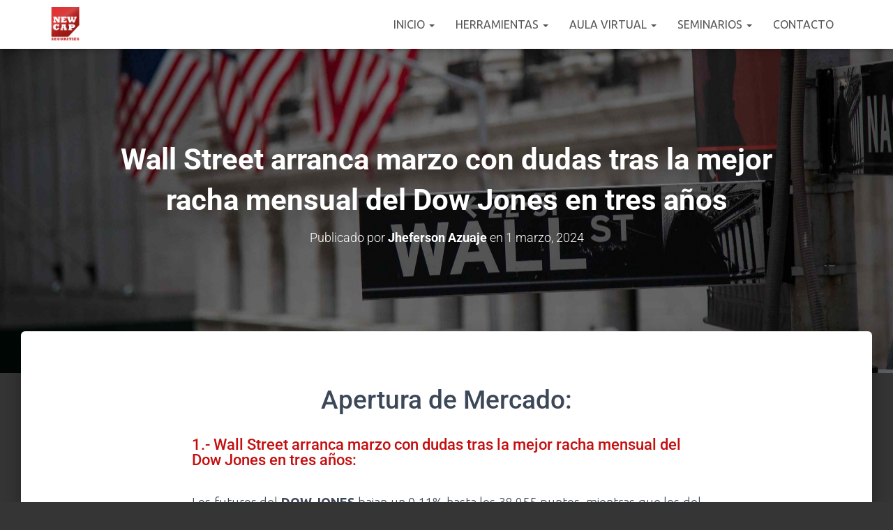

--- FILE ---
content_type: text/html; charset=UTF-8
request_url: https://www.newcapitalsecurities.com/2024/03/01/wall-street-arranca-marzo-con-dudas-tras-la-mejor-racha-mensual-del-dow-jones-en-tres-anos/
body_size: 34350
content:
<!DOCTYPE html>
<html lang="es-PE">

<head>
	<meta charset='UTF-8'>
	<meta name="viewport" content="width=device-width, initial-scale=1">
	<link rel="profile" href="https://gmpg.org/xfn/11">
			<link rel="pingback" href="https://www.newcapitalsecurities.com/xmlrpc.php">
		<meta name='robots' content='index, follow, max-image-preview:large, max-snippet:-1, max-video-preview:-1' />
<meta name="dlm-version" content="5.1.4">
	<!-- This site is optimized with the Yoast SEO plugin v26.1.1 - https://yoast.com/wordpress/plugins/seo/ -->
	<title>Newcapital Securities Noticias</title><link rel="stylesheet" href="https://fonts.googleapis.com/css?family=Roboto%3A300%2C400%2C500%2C700%7CRoboto%20Slab%3A400%2C700%7CUbuntu%3A300%2C400%2C500%2C700&subset=latin%2Clatin-ext,latin&display=swap" />
	<meta name="description" content="Los futuros del DOW JONES bajan un 0,11% hasta los 38.955 puntos, mientras que los del S&amp;P 500 ceden un 0,09% en 5.091 puntos. Los futuros..." />
	<link rel="canonical" href="https://www.newcapitalsecurities.com/2024/03/01/wall-street-arranca-marzo-con-dudas-tras-la-mejor-racha-mensual-del-dow-jones-en-tres-anos/" />
	<meta property="og:locale" content="es_ES" />
	<meta property="og:type" content="article" />
	<meta property="og:title" content="Newcapital Securities Noticias" />
	<meta property="og:description" content="Los futuros del DOW JONES bajan un 0,11% hasta los 38.955 puntos, mientras que los del S&amp;P 500 ceden un 0,09% en 5.091 puntos. Los futuros..." />
	<meta property="og:url" content="https://www.newcapitalsecurities.com/2024/03/01/wall-street-arranca-marzo-con-dudas-tras-la-mejor-racha-mensual-del-dow-jones-en-tres-anos/" />
	<meta property="og:site_name" content="Newcapital Securities" />
	<meta property="article:published_time" content="2024-03-01T14:20:37+00:00" />
	<meta property="article:modified_time" content="2024-03-01T14:58:32+00:00" />
	<meta property="og:image" content="https://www.newcapitalsecurities.com/wp-content/uploads/2024/03/Wall-Street-scaled.jpg" />
	<meta property="og:image:width" content="2560" />
	<meta property="og:image:height" content="1757" />
	<meta property="og:image:type" content="image/jpeg" />
	<meta name="author" content="Jheferson Azuaje" />
	<meta name="twitter:card" content="summary_large_image" />
	<meta name="twitter:label1" content="Written by" />
	<meta name="twitter:data1" content="Jheferson Azuaje" />
	<meta name="twitter:label2" content="Est. reading time" />
	<meta name="twitter:data2" content="17 minutos" />
	<script type="application/ld+json" class="yoast-schema-graph">{"@context":"https://schema.org","@graph":[{"@type":"Article","@id":"https://www.newcapitalsecurities.com/2024/03/01/wall-street-arranca-marzo-con-dudas-tras-la-mejor-racha-mensual-del-dow-jones-en-tres-anos/#article","isPartOf":{"@id":"https://www.newcapitalsecurities.com/2024/03/01/wall-street-arranca-marzo-con-dudas-tras-la-mejor-racha-mensual-del-dow-jones-en-tres-anos/"},"author":{"name":"Jheferson Azuaje","@id":"https://www.newcapitalsecurities.com/#/schema/person/2dd52aeeaa6cf0f7d4b5513889c860c6"},"headline":"Wall Street arranca marzo con dudas tras la mejor racha mensual del Dow Jones en tres años","datePublished":"2024-03-01T14:20:37+00:00","dateModified":"2024-03-01T14:58:32+00:00","mainEntityOfPage":{"@id":"https://www.newcapitalsecurities.com/2024/03/01/wall-street-arranca-marzo-con-dudas-tras-la-mejor-racha-mensual-del-dow-jones-en-tres-anos/"},"wordCount":2116,"commentCount":0,"publisher":{"@id":"https://www.newcapitalsecurities.com/#organization"},"image":{"@id":"https://www.newcapitalsecurities.com/2024/03/01/wall-street-arranca-marzo-con-dudas-tras-la-mejor-racha-mensual-del-dow-jones-en-tres-anos/#primaryimage"},"thumbnailUrl":"https://www.newcapitalsecurities.com/wp-content/uploads/2024/03/Wall-Street-scaled.jpg","articleSection":["Noticias"],"inLanguage":"es-PE","potentialAction":[{"@type":"CommentAction","name":"Comment","target":["https://www.newcapitalsecurities.com/2024/03/01/wall-street-arranca-marzo-con-dudas-tras-la-mejor-racha-mensual-del-dow-jones-en-tres-anos/#respond"]}]},{"@type":"WebPage","@id":"https://www.newcapitalsecurities.com/2024/03/01/wall-street-arranca-marzo-con-dudas-tras-la-mejor-racha-mensual-del-dow-jones-en-tres-anos/","url":"https://www.newcapitalsecurities.com/2024/03/01/wall-street-arranca-marzo-con-dudas-tras-la-mejor-racha-mensual-del-dow-jones-en-tres-anos/","name":"Newcapital Securities Noticias","isPartOf":{"@id":"https://www.newcapitalsecurities.com/#website"},"primaryImageOfPage":{"@id":"https://www.newcapitalsecurities.com/2024/03/01/wall-street-arranca-marzo-con-dudas-tras-la-mejor-racha-mensual-del-dow-jones-en-tres-anos/#primaryimage"},"image":{"@id":"https://www.newcapitalsecurities.com/2024/03/01/wall-street-arranca-marzo-con-dudas-tras-la-mejor-racha-mensual-del-dow-jones-en-tres-anos/#primaryimage"},"thumbnailUrl":"https://www.newcapitalsecurities.com/wp-content/uploads/2024/03/Wall-Street-scaled.jpg","datePublished":"2024-03-01T14:20:37+00:00","dateModified":"2024-03-01T14:58:32+00:00","description":"Los futuros del DOW JONES bajan un 0,11% hasta los 38.955 puntos, mientras que los del S&P 500 ceden un 0,09% en 5.091 puntos. Los futuros...","breadcrumb":{"@id":"https://www.newcapitalsecurities.com/2024/03/01/wall-street-arranca-marzo-con-dudas-tras-la-mejor-racha-mensual-del-dow-jones-en-tres-anos/#breadcrumb"},"inLanguage":"es-PE","potentialAction":[{"@type":"ReadAction","target":["https://www.newcapitalsecurities.com/2024/03/01/wall-street-arranca-marzo-con-dudas-tras-la-mejor-racha-mensual-del-dow-jones-en-tres-anos/"]}]},{"@type":"ImageObject","inLanguage":"es-PE","@id":"https://www.newcapitalsecurities.com/2024/03/01/wall-street-arranca-marzo-con-dudas-tras-la-mejor-racha-mensual-del-dow-jones-en-tres-anos/#primaryimage","url":"https://www.newcapitalsecurities.com/wp-content/uploads/2024/03/Wall-Street-scaled.jpg","contentUrl":"https://www.newcapitalsecurities.com/wp-content/uploads/2024/03/Wall-Street-scaled.jpg","width":2560,"height":1757,"caption":"Wall Street"},{"@type":"BreadcrumbList","@id":"https://www.newcapitalsecurities.com/2024/03/01/wall-street-arranca-marzo-con-dudas-tras-la-mejor-racha-mensual-del-dow-jones-en-tres-anos/#breadcrumb","itemListElement":[{"@type":"ListItem","position":1,"name":"Portada","item":"https://www.newcapitalsecurities.com/"},{"@type":"ListItem","position":2,"name":"blog","item":"https://www.newcapitalsecurities.com/blog/"},{"@type":"ListItem","position":3,"name":"Wall Street arranca marzo con dudas tras la mejor racha mensual del Dow Jones en tres años"}]},{"@type":"WebSite","@id":"https://www.newcapitalsecurities.com/#website","url":"https://www.newcapitalsecurities.com/","name":"Newcapital Securities","description":"Asesoría, Noticias, Boletines y Educación.","publisher":{"@id":"https://www.newcapitalsecurities.com/#organization"},"potentialAction":[{"@type":"SearchAction","target":{"@type":"EntryPoint","urlTemplate":"https://www.newcapitalsecurities.com/?s={search_term_string}"},"query-input":{"@type":"PropertyValueSpecification","valueRequired":true,"valueName":"search_term_string"}}],"inLanguage":"es-PE"},{"@type":"Organization","@id":"https://www.newcapitalsecurities.com/#organization","name":"Newcapital Securities","url":"https://www.newcapitalsecurities.com/","logo":{"@type":"ImageObject","inLanguage":"es-PE","@id":"https://www.newcapitalsecurities.com/#/schema/logo/image/","url":"https://www.newcapitalsecurities.com/wp-content/uploads/2023/02/cropped-LOGO_NEWCAP.png","contentUrl":"https://www.newcapitalsecurities.com/wp-content/uploads/2023/02/cropped-LOGO_NEWCAP.png","width":216,"height":220,"caption":"Newcapital Securities"},"image":{"@id":"https://www.newcapitalsecurities.com/#/schema/logo/image/"}},{"@type":"Person","@id":"https://www.newcapitalsecurities.com/#/schema/person/2dd52aeeaa6cf0f7d4b5513889c860c6","name":"Jheferson Azuaje","image":{"@type":"ImageObject","inLanguage":"es-PE","@id":"https://www.newcapitalsecurities.com/#/schema/person/image/","url":"https://secure.gravatar.com/avatar/ff22f2d230d7f1bb529e68f4f453120fc6ac99ba8f7d58a5a335c21ce3881a04?s=96&d=mm&r=g","contentUrl":"https://secure.gravatar.com/avatar/ff22f2d230d7f1bb529e68f4f453120fc6ac99ba8f7d58a5a335c21ce3881a04?s=96&d=mm&r=g","caption":"Jheferson Azuaje"},"sameAs":["http://newcapitalsecurities.com"],"url":"https://www.newcapitalsecurities.com/author/jheferson-azuaje/"}]}</script>
	<!-- / Yoast SEO plugin. -->


<link rel='dns-prefetch' href='//fonts.googleapis.com' />
<link rel="alternate" type="application/rss+xml" title="Newcapital Securities &raquo; Feed" href="https://www.newcapitalsecurities.com/feed/" />
<link rel="alternate" type="application/rss+xml" title="Newcapital Securities &raquo; Feed de los comentarios" href="https://www.newcapitalsecurities.com/comments/feed/" />
<link rel="alternate" type="application/rss+xml" title="Newcapital Securities &raquo; Comentario Wall Street arranca marzo con dudas tras la mejor racha mensual del Dow Jones en tres años del feed" href="https://www.newcapitalsecurities.com/2024/03/01/wall-street-arranca-marzo-con-dudas-tras-la-mejor-racha-mensual-del-dow-jones-en-tres-anos/feed/" />
<link rel="alternate" title="oEmbed (JSON)" type="application/json+oembed" href="https://www.newcapitalsecurities.com/wp-json/oembed/1.0/embed?url=https%3A%2F%2Fwww.newcapitalsecurities.com%2F2024%2F03%2F01%2Fwall-street-arranca-marzo-con-dudas-tras-la-mejor-racha-mensual-del-dow-jones-en-tres-anos%2F" />
<link rel="alternate" title="oEmbed (XML)" type="text/xml+oembed" href="https://www.newcapitalsecurities.com/wp-json/oembed/1.0/embed?url=https%3A%2F%2Fwww.newcapitalsecurities.com%2F2024%2F03%2F01%2Fwall-street-arranca-marzo-con-dudas-tras-la-mejor-racha-mensual-del-dow-jones-en-tres-anos%2F&#038;format=xml" />
<style id='wp-img-auto-sizes-contain-inline-css' type='text/css'>
img:is([sizes=auto i],[sizes^="auto," i]){contain-intrinsic-size:3000px 1500px}
/*# sourceURL=wp-img-auto-sizes-contain-inline-css */
</style>
<link rel='stylesheet' id='hfe-widgets-style-css' href='https://www.newcapitalsecurities.com/wp-content/plugins/header-footer-elementor/inc/widgets-css/frontend.css?ver=2.5.2' type='text/css' media='all' />
<link rel='stylesheet' id='bootstrap-css' href='https://www.newcapitalsecurities.com/wp-content/themes/hestia/assets/bootstrap/css/bootstrap.min.css?ver=1.0.2' type='text/css' media='all' />
<link rel='stylesheet' id='hestia-font-sizes-css' href='https://www.newcapitalsecurities.com/wp-content/themes/hestia/assets/css/font-sizes.min.css?ver=3.2.11' type='text/css' media='all' />
<style id='wp-emoji-styles-inline-css' type='text/css'>

	img.wp-smiley, img.emoji {
		display: inline !important;
		border: none !important;
		box-shadow: none !important;
		height: 1em !important;
		width: 1em !important;
		margin: 0 0.07em !important;
		vertical-align: -0.1em !important;
		background: none !important;
		padding: 0 !important;
	}
/*# sourceURL=wp-emoji-styles-inline-css */
</style>
<style id='classic-theme-styles-inline-css' type='text/css'>
/*! This file is auto-generated */
.wp-block-button__link{color:#fff;background-color:#32373c;border-radius:9999px;box-shadow:none;text-decoration:none;padding:calc(.667em + 2px) calc(1.333em + 2px);font-size:1.125em}.wp-block-file__button{background:#32373c;color:#fff;text-decoration:none}
/*# sourceURL=/wp-includes/css/classic-themes.min.css */
</style>
<link rel='stylesheet' id='hestia-clients-bar-css' href='https://www.newcapitalsecurities.com/wp-content/plugins/themeisle-companion/obfx_modules/companion-legacy/assets/css/hestia/clients-bar.css?ver=6.9' type='text/css' media='all' />
<link rel='stylesheet' id='woocommerce-layout-css' href='https://www.newcapitalsecurities.com/wp-content/plugins/woocommerce/assets/css/woocommerce-layout.css?ver=10.2.2' type='text/css' media='all' />
<link rel='stylesheet' id='woocommerce-smallscreen-css' href='https://www.newcapitalsecurities.com/wp-content/plugins/woocommerce/assets/css/woocommerce-smallscreen.css?ver=10.2.2' type='text/css' media='only screen and (max-width: 768px)' />
<link rel='stylesheet' id='woocommerce-general-css' href='https://www.newcapitalsecurities.com/wp-content/plugins/woocommerce/assets/css/woocommerce.css?ver=10.2.2' type='text/css' media='all' />
<style id='woocommerce-inline-inline-css' type='text/css'>
.woocommerce form .form-row .required { visibility: visible; }
/*# sourceURL=woocommerce-inline-inline-css */
</style>
<link rel='stylesheet' id='hfe-style-css' href='https://www.newcapitalsecurities.com/wp-content/plugins/header-footer-elementor/assets/css/header-footer-elementor.css?ver=2.5.2' type='text/css' media='all' />
<link rel='stylesheet' id='elementor-icons-css' href='https://www.newcapitalsecurities.com/wp-content/plugins/elementor/assets/lib/eicons/css/elementor-icons.min.css?ver=5.44.0' type='text/css' media='all' />
<link rel='stylesheet' id='elementor-frontend-css' href='https://www.newcapitalsecurities.com/wp-content/plugins/elementor/assets/css/frontend.min.css?ver=3.32.4' type='text/css' media='all' />
<link rel='stylesheet' id='elementor-post-7-css' href='https://www.newcapitalsecurities.com/wp-content/uploads/elementor/css/post-7.css?ver=1760134180' type='text/css' media='all' />
<link rel='stylesheet' id='hestia-elementor-style-css' href='https://www.newcapitalsecurities.com/wp-content/themes/hestia/assets/css/page-builder-style.css?ver=3.2.11' type='text/css' media='all' />
<link rel='stylesheet' id='widget-heading-css' href='https://www.newcapitalsecurities.com/wp-content/plugins/elementor/assets/css/widget-heading.min.css?ver=3.32.4' type='text/css' media='all' />
<link rel='stylesheet' id='widget-image-css' href='https://www.newcapitalsecurities.com/wp-content/plugins/elementor/assets/css/widget-image.min.css?ver=3.32.4' type='text/css' media='all' />
<link rel='stylesheet' id='widget-video-css' href='https://www.newcapitalsecurities.com/wp-content/plugins/elementor/assets/css/widget-video.min.css?ver=3.32.4' type='text/css' media='all' />
<link rel='stylesheet' id='elementor-post-11174-css' href='https://www.newcapitalsecurities.com/wp-content/uploads/elementor/css/post-11174.css?ver=1760193244' type='text/css' media='all' />
<link rel='stylesheet' id='elementor-post-888-css' href='https://www.newcapitalsecurities.com/wp-content/uploads/elementor/css/post-888.css?ver=1762208898' type='text/css' media='all' />
<link rel='stylesheet' id='brands-styles-css' href='https://www.newcapitalsecurities.com/wp-content/plugins/woocommerce/assets/css/brands.css?ver=10.2.2' type='text/css' media='all' />
<link rel='stylesheet' id='hestia_style-css' href='https://www.newcapitalsecurities.com/wp-content/themes/hestia/style.min.css?ver=3.2.11' type='text/css' media='all' />
<style id='hestia_style-inline-css' type='text/css'>
.elementor-page .hestia-about>.container{width:100%}.elementor-page .pagebuilder-section{padding:0}.elementor-page .title-in-content,.elementor-page .image-in-page{display:none}.home.elementor-page .main-raised>section.hestia-about{overflow:visible}.elementor-editor-active .navbar{pointer-events:none}.elementor-editor-active #elementor.elementor-edit-mode .elementor-element-overlay{z-index:1000000}.elementor-page.page-template-template-fullwidth .blog-post-wrapper>.container{width:100%}.elementor-page.page-template-template-fullwidth .blog-post-wrapper>.container .col-md-12{padding:0}.elementor-page.page-template-template-fullwidth article.section{padding:0}.elementor-text-editor p,.elementor-text-editor h1,.elementor-text-editor h2,.elementor-text-editor h3,.elementor-text-editor h4,.elementor-text-editor h5,.elementor-text-editor h6{font-size:inherit}
.hestia-top-bar,.hestia-top-bar .widget.widget_shopping_cart .cart_list{background-color:#363537}.hestia-top-bar .widget .label-floating input[type=search]:-webkit-autofill{-webkit-box-shadow:inset 0 0 0 9999px #363537}.hestia-top-bar,.hestia-top-bar .widget .label-floating input[type=search],.hestia-top-bar .widget.widget_search form.form-group:before,.hestia-top-bar .widget.widget_product_search form.form-group:before,.hestia-top-bar .widget.widget_shopping_cart:before{color:#fff}.hestia-top-bar .widget .label-floating input[type=search]{-webkit-text-fill-color:#fff !important}.hestia-top-bar div.widget.widget_shopping_cart:before,.hestia-top-bar .widget.widget_product_search form.form-group:before,.hestia-top-bar .widget.widget_search form.form-group:before{background-color:#fff}.hestia-top-bar a,.hestia-top-bar .top-bar-nav li a{color:#fff}.hestia-top-bar ul li a[href*="mailto:"]:before,.hestia-top-bar ul li a[href*="tel:"]:before{background-color:#fff}.hestia-top-bar a:hover,.hestia-top-bar .top-bar-nav li a:hover{color:#eee}.hestia-top-bar ul li:hover a[href*="mailto:"]:before,.hestia-top-bar ul li:hover a[href*="tel:"]:before{background-color:#eee}
:root{--hestia-primary-color:#ed0707}a,.navbar .dropdown-menu li:hover>a,.navbar .dropdown-menu li:focus>a,.navbar .dropdown-menu li:active>a,.navbar .navbar-nav>li .dropdown-menu li:hover>a,body:not(.home) .navbar-default .navbar-nav>.active:not(.btn)>a,body:not(.home) .navbar-default .navbar-nav>.active:not(.btn)>a:hover,body:not(.home) .navbar-default .navbar-nav>.active:not(.btn)>a:focus,a:hover,.card-blog a.moretag:hover,.card-blog a.more-link:hover,.widget a:hover,.has-text-color.has-accent-color,p.has-text-color a{color:#ed0707}.svg-text-color{fill:#ed0707}.pagination span.current,.pagination span.current:focus,.pagination span.current:hover{border-color:#ed0707}button,button:hover,.woocommerce .track_order button[type="submit"],.woocommerce .track_order button[type="submit"]:hover,div.wpforms-container .wpforms-form button[type=submit].wpforms-submit,div.wpforms-container .wpforms-form button[type=submit].wpforms-submit:hover,input[type="button"],input[type="button"]:hover,input[type="submit"],input[type="submit"]:hover,input#searchsubmit,.pagination span.current,.pagination span.current:focus,.pagination span.current:hover,.btn.btn-primary,.btn.btn-primary:link,.btn.btn-primary:hover,.btn.btn-primary:focus,.btn.btn-primary:active,.btn.btn-primary.active,.btn.btn-primary.active:focus,.btn.btn-primary.active:hover,.btn.btn-primary:active:hover,.btn.btn-primary:active:focus,.btn.btn-primary:active:hover,.hestia-sidebar-open.btn.btn-rose,.hestia-sidebar-close.btn.btn-rose,.hestia-sidebar-open.btn.btn-rose:hover,.hestia-sidebar-close.btn.btn-rose:hover,.hestia-sidebar-open.btn.btn-rose:focus,.hestia-sidebar-close.btn.btn-rose:focus,.label.label-primary,.hestia-work .portfolio-item:nth-child(6n+1) .label,.nav-cart .nav-cart-content .widget .buttons .button,.has-accent-background-color[class*="has-background"]{background-color:#ed0707}@media(max-width:768px){.navbar-default .navbar-nav>li>a:hover,.navbar-default .navbar-nav>li>a:focus,.navbar .navbar-nav .dropdown .dropdown-menu li a:hover,.navbar .navbar-nav .dropdown .dropdown-menu li a:focus,.navbar button.navbar-toggle:hover,.navbar .navbar-nav li:hover>a i{color:#ed0707}}body:not(.woocommerce-page) button:not([class^="fl-"]):not(.hestia-scroll-to-top):not(.navbar-toggle):not(.close),body:not(.woocommerce-page) .button:not([class^="fl-"]):not(hestia-scroll-to-top):not(.navbar-toggle):not(.add_to_cart_button):not(.product_type_grouped):not(.product_type_external),div.wpforms-container .wpforms-form button[type=submit].wpforms-submit,input[type="submit"],input[type="button"],.btn.btn-primary,.widget_product_search button[type="submit"],.hestia-sidebar-open.btn.btn-rose,.hestia-sidebar-close.btn.btn-rose,.everest-forms button[type=submit].everest-forms-submit-button{-webkit-box-shadow:0 2px 2px 0 rgba(237,7,7,0.14),0 3px 1px -2px rgba(237,7,7,0.2),0 1px 5px 0 rgba(237,7,7,0.12);box-shadow:0 2px 2px 0 rgba(237,7,7,0.14),0 3px 1px -2px rgba(237,7,7,0.2),0 1px 5px 0 rgba(237,7,7,0.12)}.card .header-primary,.card .content-primary,.everest-forms button[type=submit].everest-forms-submit-button{background:#ed0707}body:not(.woocommerce-page) .button:not([class^="fl-"]):not(.hestia-scroll-to-top):not(.navbar-toggle):not(.add_to_cart_button):hover,body:not(.woocommerce-page) button:not([class^="fl-"]):not(.hestia-scroll-to-top):not(.navbar-toggle):not(.close):hover,div.wpforms-container .wpforms-form button[type=submit].wpforms-submit:hover,input[type="submit"]:hover,input[type="button"]:hover,input#searchsubmit:hover,.widget_product_search button[type="submit"]:hover,.pagination span.current,.btn.btn-primary:hover,.btn.btn-primary:focus,.btn.btn-primary:active,.btn.btn-primary.active,.btn.btn-primary:active:focus,.btn.btn-primary:active:hover,.hestia-sidebar-open.btn.btn-rose:hover,.hestia-sidebar-close.btn.btn-rose:hover,.pagination span.current:hover,.everest-forms button[type=submit].everest-forms-submit-button:hover,.everest-forms button[type=submit].everest-forms-submit-button:focus,.everest-forms button[type=submit].everest-forms-submit-button:active{-webkit-box-shadow:0 14px 26px -12px rgba(237,7,7,0.42),0 4px 23px 0 rgba(0,0,0,0.12),0 8px 10px -5px rgba(237,7,7,0.2);box-shadow:0 14px 26px -12px rgba(237,7,7,0.42),0 4px 23px 0 rgba(0,0,0,0.12),0 8px 10px -5px rgba(237,7,7,0.2);color:#fff}.form-group.is-focused .form-control{background-image:-webkit-gradient(linear,left top,left bottom,from(#ed0707),to(#ed0707)),-webkit-gradient(linear,left top,left bottom,from(#d2d2d2),to(#d2d2d2));background-image:-webkit-linear-gradient(linear,left top,left bottom,from(#ed0707),to(#ed0707)),-webkit-linear-gradient(linear,left top,left bottom,from(#d2d2d2),to(#d2d2d2));background-image:linear-gradient(linear,left top,left bottom,from(#ed0707),to(#ed0707)),linear-gradient(linear,left top,left bottom,from(#d2d2d2),to(#d2d2d2))}.navbar:not(.navbar-transparent) li:not(.btn):hover>a,.navbar li.on-section:not(.btn)>a,.navbar.full-screen-menu.navbar-transparent li:not(.btn):hover>a,.navbar.full-screen-menu .navbar-toggle:hover,.navbar:not(.navbar-transparent) .nav-cart:hover,.navbar:not(.navbar-transparent) .hestia-toggle-search:hover{color:#ed0707}.header-filter-gradient{background:linear-gradient(45deg,rgba(215,21,21,1) 0,rgb(255,49,0) 100%)}.has-text-color.has-header-gradient-color{color:#d71515}.has-header-gradient-background-color[class*="has-background"]{background-color:#d71515}.has-text-color.has-background-color-color{color:#353535}.has-background-color-background-color[class*="has-background"]{background-color:#353535}
.btn.btn-primary:not(.colored-button):not(.btn-left):not(.btn-right):not(.btn-just-icon):not(.menu-item),input[type="submit"]:not(.search-submit),body:not(.woocommerce-account) .woocommerce .button.woocommerce-Button,.woocommerce .product button.button,.woocommerce .product button.button.alt,.woocommerce .product #respond input#submit,.woocommerce-cart .blog-post .woocommerce .cart-collaterals .cart_totals .checkout-button,.woocommerce-checkout #payment #place_order,.woocommerce-account.woocommerce-page button.button,.woocommerce .track_order button[type="submit"],.nav-cart .nav-cart-content .widget .buttons .button,.woocommerce a.button.wc-backward,body.woocommerce .wccm-catalog-item a.button,body.woocommerce a.wccm-button.button,form.woocommerce-form-coupon button.button,div.wpforms-container .wpforms-form button[type=submit].wpforms-submit,div.woocommerce a.button.alt,div.woocommerce table.my_account_orders .button,.btn.colored-button,.btn.btn-left,.btn.btn-right,.btn:not(.colored-button):not(.btn-left):not(.btn-right):not(.btn-just-icon):not(.menu-item):not(.hestia-sidebar-open):not(.hestia-sidebar-close){padding-top:15px;padding-bottom:15px;padding-left:33px;padding-right:33px}
:root{--hestia-button-border-radius:3px}.btn.btn-primary:not(.colored-button):not(.btn-left):not(.btn-right):not(.btn-just-icon):not(.menu-item),input[type="submit"]:not(.search-submit),body:not(.woocommerce-account) .woocommerce .button.woocommerce-Button,.woocommerce .product button.button,.woocommerce .product button.button.alt,.woocommerce .product #respond input#submit,.woocommerce-cart .blog-post .woocommerce .cart-collaterals .cart_totals .checkout-button,.woocommerce-checkout #payment #place_order,.woocommerce-account.woocommerce-page button.button,.woocommerce .track_order button[type="submit"],.nav-cart .nav-cart-content .widget .buttons .button,.woocommerce a.button.wc-backward,body.woocommerce .wccm-catalog-item a.button,body.woocommerce a.wccm-button.button,form.woocommerce-form-coupon button.button,div.wpforms-container .wpforms-form button[type=submit].wpforms-submit,div.woocommerce a.button.alt,div.woocommerce table.my_account_orders .button,input[type="submit"].search-submit,.hestia-view-cart-wrapper .added_to_cart.wc-forward,.woocommerce-product-search button,.woocommerce-cart .actions .button,#secondary div[id^=woocommerce_price_filter] .button,.woocommerce div[id^=woocommerce_widget_cart].widget .buttons .button,.searchform input[type=submit],.searchform button,.search-form:not(.media-toolbar-primary) input[type=submit],.search-form:not(.media-toolbar-primary) button,.woocommerce-product-search input[type=submit],.btn.colored-button,.btn.btn-left,.btn.btn-right,.btn:not(.colored-button):not(.btn-left):not(.btn-right):not(.btn-just-icon):not(.menu-item):not(.hestia-sidebar-open):not(.hestia-sidebar-close){border-radius:3px}
body,ul,.tooltip-inner{font-family:Ubuntu}.products .shop-item .added_to_cart,.woocommerce-checkout #payment input[type=submit],.woocommerce-checkout input[type=submit],.woocommerce-cart table.shop_table td.actions input[type=submit],.woocommerce .cart-collaterals .cart_totals .checkout-button,.woocommerce button.button,.woocommerce div[id^=woocommerce_widget_cart].widget .buttons .button,.woocommerce div.product form.cart .button,.woocommerce #review_form #respond .form-submit,.added_to_cart.wc-forward,.woocommerce div#respond input#submit,.woocommerce a.button{font-family:Ubuntu}
@media(min-width:769px){.page-header.header-small .hestia-title,.page-header.header-small .title,h1.hestia-title.title-in-content,.main article.section .has-title-font-size{font-size:42px}}@media(min-width:769px){#carousel-hestia-generic .hestia-title{font-size:67px}#carousel-hestia-generic span.sub-title{font-size:18px}#carousel-hestia-generic .btn{font-size:14px}}
/*# sourceURL=hestia_style-inline-css */
</style>


<link rel='stylesheet' id='widget-form-css' href='https://www.newcapitalsecurities.com/wp-content/plugins/elementor-pro/assets/css/widget-form.min.css?ver=3.32.2' type='text/css' media='all' />
<link rel='stylesheet' id='e-animation-fadeIn-css' href='https://www.newcapitalsecurities.com/wp-content/plugins/elementor/assets/lib/animations/styles/fadeIn.min.css?ver=3.32.4' type='text/css' media='all' />
<link rel='stylesheet' id='e-popup-css' href='https://www.newcapitalsecurities.com/wp-content/plugins/elementor-pro/assets/css/conditionals/popup.min.css?ver=3.32.2' type='text/css' media='all' />
<link rel='stylesheet' id='elementor-post-2294-css' href='https://www.newcapitalsecurities.com/wp-content/uploads/elementor/css/post-2294.css?ver=1760134181' type='text/css' media='all' />
<link rel='stylesheet' id='hfe-elementor-icons-css' href='https://www.newcapitalsecurities.com/wp-content/plugins/elementor/assets/lib/eicons/css/elementor-icons.min.css?ver=5.34.0' type='text/css' media='all' />
<link rel='stylesheet' id='hfe-icons-list-css' href='https://www.newcapitalsecurities.com/wp-content/plugins/elementor/assets/css/widget-icon-list.min.css?ver=3.24.3' type='text/css' media='all' />
<link rel='stylesheet' id='hfe-social-icons-css' href='https://www.newcapitalsecurities.com/wp-content/plugins/elementor/assets/css/widget-social-icons.min.css?ver=3.24.0' type='text/css' media='all' />
<link rel='stylesheet' id='hfe-social-share-icons-brands-css' href='https://www.newcapitalsecurities.com/wp-content/plugins/elementor/assets/lib/font-awesome/css/brands.css?ver=5.15.3' type='text/css' media='all' />
<link rel='stylesheet' id='hfe-social-share-icons-fontawesome-css' href='https://www.newcapitalsecurities.com/wp-content/plugins/elementor/assets/lib/font-awesome/css/fontawesome.css?ver=5.15.3' type='text/css' media='all' />
<link rel='stylesheet' id='hfe-nav-menu-icons-css' href='https://www.newcapitalsecurities.com/wp-content/plugins/elementor/assets/lib/font-awesome/css/solid.css?ver=5.15.3' type='text/css' media='all' />
<link rel='stylesheet' id='hfe-widget-blockquote-css' href='https://www.newcapitalsecurities.com/wp-content/plugins/elementor-pro/assets/css/widget-blockquote.min.css?ver=3.25.0' type='text/css' media='all' />
<link rel='stylesheet' id='hfe-mega-menu-css' href='https://www.newcapitalsecurities.com/wp-content/plugins/elementor-pro/assets/css/widget-mega-menu.min.css?ver=3.26.2' type='text/css' media='all' />
<link rel='stylesheet' id='hfe-nav-menu-widget-css' href='https://www.newcapitalsecurities.com/wp-content/plugins/elementor-pro/assets/css/widget-nav-menu.min.css?ver=3.26.0' type='text/css' media='all' />
<link rel='stylesheet' id='um_modal-css' href='https://www.newcapitalsecurities.com/wp-content/plugins/ultimate-member/assets/css/um-modal.min.css?ver=2.10.6' type='text/css' media='all' />
<link rel='stylesheet' id='um_ui-css' href='https://www.newcapitalsecurities.com/wp-content/plugins/ultimate-member/assets/libs/jquery-ui/jquery-ui.min.css?ver=1.13.2' type='text/css' media='all' />
<link rel='stylesheet' id='um_tipsy-css' href='https://www.newcapitalsecurities.com/wp-content/plugins/ultimate-member/assets/libs/tipsy/tipsy.min.css?ver=1.0.0a' type='text/css' media='all' />
<link rel='stylesheet' id='um_raty-css' href='https://www.newcapitalsecurities.com/wp-content/plugins/ultimate-member/assets/libs/raty/um-raty.min.css?ver=2.6.0' type='text/css' media='all' />
<link rel='stylesheet' id='select2-css' href='https://www.newcapitalsecurities.com/wp-content/plugins/ultimate-member/assets/libs/select2/select2.min.css?ver=4.0.13' type='text/css' media='all' />
<link rel='stylesheet' id='um_fileupload-css' href='https://www.newcapitalsecurities.com/wp-content/plugins/ultimate-member/assets/css/um-fileupload.min.css?ver=2.10.6' type='text/css' media='all' />
<link rel='stylesheet' id='um_confirm-css' href='https://www.newcapitalsecurities.com/wp-content/plugins/ultimate-member/assets/libs/um-confirm/um-confirm.min.css?ver=1.0' type='text/css' media='all' />
<link rel='stylesheet' id='um_datetime-css' href='https://www.newcapitalsecurities.com/wp-content/plugins/ultimate-member/assets/libs/pickadate/default.min.css?ver=3.6.2' type='text/css' media='all' />
<link rel='stylesheet' id='um_datetime_date-css' href='https://www.newcapitalsecurities.com/wp-content/plugins/ultimate-member/assets/libs/pickadate/default.date.min.css?ver=3.6.2' type='text/css' media='all' />
<link rel='stylesheet' id='um_datetime_time-css' href='https://www.newcapitalsecurities.com/wp-content/plugins/ultimate-member/assets/libs/pickadate/default.time.min.css?ver=3.6.2' type='text/css' media='all' />
<link rel='stylesheet' id='um_fonticons_ii-css' href='https://www.newcapitalsecurities.com/wp-content/plugins/ultimate-member/assets/libs/legacy/fonticons/fonticons-ii.min.css?ver=2.10.6' type='text/css' media='all' />
<link rel='stylesheet' id='um_fonticons_fa-css' href='https://www.newcapitalsecurities.com/wp-content/plugins/ultimate-member/assets/libs/legacy/fonticons/fonticons-fa.min.css?ver=2.10.6' type='text/css' media='all' />
<link rel='stylesheet' id='um_fontawesome-css' href='https://www.newcapitalsecurities.com/wp-content/plugins/ultimate-member/assets/css/um-fontawesome.min.css?ver=6.5.2' type='text/css' media='all' />
<link rel='stylesheet' id='um_common-css' href='https://www.newcapitalsecurities.com/wp-content/plugins/ultimate-member/assets/css/common.min.css?ver=2.10.6' type='text/css' media='all' />
<link rel='stylesheet' id='um_responsive-css' href='https://www.newcapitalsecurities.com/wp-content/plugins/ultimate-member/assets/css/um-responsive.min.css?ver=2.10.6' type='text/css' media='all' />
<link rel='stylesheet' id='um_styles-css' href='https://www.newcapitalsecurities.com/wp-content/plugins/ultimate-member/assets/css/um-styles.min.css?ver=2.10.6' type='text/css' media='all' />
<link rel='stylesheet' id='um_crop-css' href='https://www.newcapitalsecurities.com/wp-content/plugins/ultimate-member/assets/libs/cropper/cropper.min.css?ver=1.6.1' type='text/css' media='all' />
<link rel='stylesheet' id='um_profile-css' href='https://www.newcapitalsecurities.com/wp-content/plugins/ultimate-member/assets/css/um-profile.min.css?ver=2.10.6' type='text/css' media='all' />
<link rel='stylesheet' id='um_account-css' href='https://www.newcapitalsecurities.com/wp-content/plugins/ultimate-member/assets/css/um-account.min.css?ver=2.10.6' type='text/css' media='all' />
<link rel='stylesheet' id='um_misc-css' href='https://www.newcapitalsecurities.com/wp-content/plugins/ultimate-member/assets/css/um-misc.min.css?ver=2.10.6' type='text/css' media='all' />
<link rel='stylesheet' id='um_default_css-css' href='https://www.newcapitalsecurities.com/wp-content/plugins/ultimate-member/assets/css/um-old-default.min.css?ver=2.10.6' type='text/css' media='all' />
<link rel='stylesheet' id='elementor-gf-local-roboto-css' href='https://www.newcapitalsecurities.com/wp-content/uploads/elementor/google-fonts/css/roboto.css?ver=1742584551' type='text/css' media='all' />
<link rel='stylesheet' id='elementor-gf-local-robotoslab-css' href='https://www.newcapitalsecurities.com/wp-content/uploads/elementor/google-fonts/css/robotoslab.css?ver=1742584559' type='text/css' media='all' />
<link rel='stylesheet' id='elementor-gf-local-poppins-css' href='https://www.newcapitalsecurities.com/wp-content/uploads/elementor/google-fonts/css/poppins.css?ver=1742584674' type='text/css' media='all' />
<link rel='stylesheet' id='elementor-gf-local-lato-css' href='https://www.newcapitalsecurities.com/wp-content/uploads/elementor/google-fonts/css/lato.css?ver=1742584562' type='text/css' media='all' />
<link rel='stylesheet' id='elementor-icons-shared-0-css' href='https://www.newcapitalsecurities.com/wp-content/plugins/elementor/assets/lib/font-awesome/css/fontawesome.min.css?ver=5.15.3' type='text/css' media='all' />
<link rel='stylesheet' id='elementor-icons-fa-brands-css' href='https://www.newcapitalsecurities.com/wp-content/plugins/elementor/assets/lib/font-awesome/css/brands.min.css?ver=5.15.3' type='text/css' media='all' />
<link rel='stylesheet' id='elementor-icons-fa-solid-css' href='https://www.newcapitalsecurities.com/wp-content/plugins/elementor/assets/lib/font-awesome/css/solid.min.css?ver=5.15.3' type='text/css' media='all' />
<link rel='stylesheet' id='elementor-icons-fa-regular-css' href='https://www.newcapitalsecurities.com/wp-content/plugins/elementor/assets/lib/font-awesome/css/regular.min.css?ver=5.15.3' type='text/css' media='all' />
<script type="60ba9e00fd09b855fa7ab984-text/javascript" src="https://www.newcapitalsecurities.com/wp-includes/js/jquery/jquery.min.js?ver=3.7.1" id="jquery-core-js"></script>
<script type="60ba9e00fd09b855fa7ab984-text/javascript" src="https://www.newcapitalsecurities.com/wp-includes/js/jquery/jquery-migrate.min.js?ver=3.4.1" id="jquery-migrate-js"></script>
<script type="60ba9e00fd09b855fa7ab984-text/javascript" id="jquery-js-after">
/* <![CDATA[ */
!function($){"use strict";$(document).ready(function(){$(this).scrollTop()>100&&$(".hfe-scroll-to-top-wrap").removeClass("hfe-scroll-to-top-hide"),$(window).scroll(function(){$(this).scrollTop()<100?$(".hfe-scroll-to-top-wrap").fadeOut(300):$(".hfe-scroll-to-top-wrap").fadeIn(300)}),$(".hfe-scroll-to-top-wrap").on("click",function(){$("html, body").animate({scrollTop:0},300);return!1})})}(jQuery);
!function($){'use strict';$(document).ready(function(){var bar=$('.hfe-reading-progress-bar');if(!bar.length)return;$(window).on('scroll',function(){var s=$(window).scrollTop(),d=$(document).height()-$(window).height(),p=d? s/d*100:0;bar.css('width',p+'%')});});}(jQuery);
//# sourceURL=jquery-js-after
/* ]]> */
</script>
<script type="60ba9e00fd09b855fa7ab984-text/javascript" src="https://www.newcapitalsecurities.com/wp-content/plugins/woocommerce/assets/js/jquery-blockui/jquery.blockUI.min.js?ver=2.7.0-wc.10.2.2" id="jquery-blockui-js" defer="defer" data-wp-strategy="defer"></script>
<script type="60ba9e00fd09b855fa7ab984-text/javascript" id="wc-add-to-cart-js-extra">
/* <![CDATA[ */
var wc_add_to_cart_params = {"ajax_url":"/wp-admin/admin-ajax.php","wc_ajax_url":"/?wc-ajax=%%endpoint%%","i18n_view_cart":"Ver Carrito","cart_url":"https://www.newcapitalsecurities.com/cart/","is_cart":"","cart_redirect_after_add":"no"};
//# sourceURL=wc-add-to-cart-js-extra
/* ]]> */
</script>
<script type="60ba9e00fd09b855fa7ab984-text/javascript" src="https://www.newcapitalsecurities.com/wp-content/plugins/woocommerce/assets/js/frontend/add-to-cart.min.js?ver=10.2.2" id="wc-add-to-cart-js" defer="defer" data-wp-strategy="defer"></script>
<script type="60ba9e00fd09b855fa7ab984-text/javascript" src="https://www.newcapitalsecurities.com/wp-content/plugins/woocommerce/assets/js/js-cookie/js.cookie.min.js?ver=2.1.4-wc.10.2.2" id="js-cookie-js" defer="defer" data-wp-strategy="defer"></script>
<script type="60ba9e00fd09b855fa7ab984-text/javascript" id="woocommerce-js-extra">
/* <![CDATA[ */
var woocommerce_params = {"ajax_url":"/wp-admin/admin-ajax.php","wc_ajax_url":"/?wc-ajax=%%endpoint%%","i18n_password_show":"Show password","i18n_password_hide":"Hide password"};
//# sourceURL=woocommerce-js-extra
/* ]]> */
</script>
<script type="60ba9e00fd09b855fa7ab984-text/javascript" src="https://www.newcapitalsecurities.com/wp-content/plugins/woocommerce/assets/js/frontend/woocommerce.min.js?ver=10.2.2" id="woocommerce-js" defer="defer" data-wp-strategy="defer"></script>
<script type="60ba9e00fd09b855fa7ab984-text/javascript" src="https://www.newcapitalsecurities.com/wp-content/plugins/ultimate-member/assets/js/um-gdpr.min.js?ver=2.10.6" id="um-gdpr-js"></script>
<link rel="https://api.w.org/" href="https://www.newcapitalsecurities.com/wp-json/" /><link rel="alternate" title="JSON" type="application/json" href="https://www.newcapitalsecurities.com/wp-json/wp/v2/posts/11174" /><link rel="EditURI" type="application/rsd+xml" title="RSD" href="https://www.newcapitalsecurities.com/xmlrpc.php?rsd" />
<meta name="generator" content="WordPress 6.9" />
<meta name="generator" content="WooCommerce 10.2.2" />
<link rel='shortlink' href='https://www.newcapitalsecurities.com/?p=11174' />

		<!-- GA Google Analytics @ https://m0n.co/ga -->
		<script async src="https://www.googletagmanager.com/gtag/js?id=G-80DSZRRFS8" type="60ba9e00fd09b855fa7ab984-text/javascript"></script>
		<script type="60ba9e00fd09b855fa7ab984-text/javascript">
			window.dataLayer = window.dataLayer || [];
			function gtag(){dataLayer.push(arguments);}
			gtag('js', new Date());
			gtag('config', 'G-80DSZRRFS8');
		</script>

	<!-- Meta Pixel Code -->
<script type="60ba9e00fd09b855fa7ab984-text/javascript">
!function(f,b,e,v,n,t,s)
{if(f.fbq)return;n=f.fbq=function(){n.callMethod?
n.callMethod.apply(n,arguments):n.queue.push(arguments)};
if(!f._fbq)f._fbq=n;n.push=n;n.loaded=!0;n.version='2.0';
n.queue=[];t=b.createElement(e);t.async=!0;
t.src=v;s=b.getElementsByTagName(e)[0];
s.parentNode.insertBefore(t,s)}(window, document,'script',
'https://connect.facebook.net/en_US/fbevents.js');
fbq('init', '1024517719301183');
fbq('track', 'PageView');
</script>
<noscript><img height="1" width="1" style="display:none"
src="https://www.facebook.com/tr?id=1024517719301183&ev=PageView&noscript=1"
/></noscript>
<!-- End Meta Pixel Code -->

<script type="60ba9e00fd09b855fa7ab984-text/javascript">
    (function(c,l,a,r,i,t,y){
        c[a]=c[a]||function(){(c[a].q=c[a].q||[]).push(arguments)};
        t=l.createElement(r);t.async=1;t.src="https://www.clarity.ms/tag/"+i;
        y=l.getElementsByTagName(r)[0];y.parentNode.insertBefore(t,y);
    })(window, document, "clarity", "script", "nuxwuws7hv");
</script>	<noscript><style>.woocommerce-product-gallery{ opacity: 1 !important; }</style></noscript>
	<meta name="generator" content="Elementor 3.32.4; settings: css_print_method-external, google_font-enabled, font_display-swap">
<!-- Meta Pixel Code -->
<script type="60ba9e00fd09b855fa7ab984-text/javascript">
!function(f,b,e,v,n,t,s)
{if(f.fbq)return;n=f.fbq=function(){n.callMethod?
n.callMethod.apply(n,arguments):n.queue.push(arguments)};
if(!f._fbq)f._fbq=n;n.push=n;n.loaded=!0;n.version='2.0';
n.queue=[];t=b.createElement(e);t.async=!0;
t.src=v;s=b.getElementsByTagName(e)[0];
s.parentNode.insertBefore(t,s)}(window, document,'script',
'https://connect.facebook.net/en_US/fbevents.js');
fbq('init', '1024517719301183');
fbq('track', 'PageView');
</script>
<noscript><img height="1" width="1" style="display:none"
src="https://www.facebook.com/tr?id=1024517719301183&ev=PageView&noscript=1"
/></noscript>
<!-- End Meta Pixel Code -->
			<style>
				.e-con.e-parent:nth-of-type(n+4):not(.e-lazyloaded):not(.e-no-lazyload),
				.e-con.e-parent:nth-of-type(n+4):not(.e-lazyloaded):not(.e-no-lazyload) * {
					background-image: none !important;
				}
				@media screen and (max-height: 1024px) {
					.e-con.e-parent:nth-of-type(n+3):not(.e-lazyloaded):not(.e-no-lazyload),
					.e-con.e-parent:nth-of-type(n+3):not(.e-lazyloaded):not(.e-no-lazyload) * {
						background-image: none !important;
					}
				}
				@media screen and (max-height: 640px) {
					.e-con.e-parent:nth-of-type(n+2):not(.e-lazyloaded):not(.e-no-lazyload),
					.e-con.e-parent:nth-of-type(n+2):not(.e-lazyloaded):not(.e-no-lazyload) * {
						background-image: none !important;
					}
				}
			</style>
			<style type="text/css" id="custom-background-css">
body.custom-background { background-color: #353535; }
</style>
	<meta name="generator" content="Powered by Slider Revolution 6.7.10 - responsive, Mobile-Friendly Slider Plugin for WordPress with comfortable drag and drop interface." />
<link rel="icon" href="https://www.newcapitalsecurities.com/wp-content/uploads/2023/02/cropped-LOGO_NEWCAP-1-32x32.png" sizes="32x32" />
<link rel="icon" href="https://www.newcapitalsecurities.com/wp-content/uploads/2023/02/cropped-LOGO_NEWCAP-1-192x192.png" sizes="192x192" />
<link rel="apple-touch-icon" href="https://www.newcapitalsecurities.com/wp-content/uploads/2023/02/cropped-LOGO_NEWCAP-1-180x180.png" />
<meta name="msapplication-TileImage" content="https://www.newcapitalsecurities.com/wp-content/uploads/2023/02/cropped-LOGO_NEWCAP-1-270x270.png" />
<script type="60ba9e00fd09b855fa7ab984-text/javascript">function setREVStartSize(e){
			//window.requestAnimationFrame(function() {
				window.RSIW = window.RSIW===undefined ? window.innerWidth : window.RSIW;
				window.RSIH = window.RSIH===undefined ? window.innerHeight : window.RSIH;
				try {
					var pw = document.getElementById(e.c).parentNode.offsetWidth,
						newh;
					pw = pw===0 || isNaN(pw) || (e.l=="fullwidth" || e.layout=="fullwidth") ? window.RSIW : pw;
					e.tabw = e.tabw===undefined ? 0 : parseInt(e.tabw);
					e.thumbw = e.thumbw===undefined ? 0 : parseInt(e.thumbw);
					e.tabh = e.tabh===undefined ? 0 : parseInt(e.tabh);
					e.thumbh = e.thumbh===undefined ? 0 : parseInt(e.thumbh);
					e.tabhide = e.tabhide===undefined ? 0 : parseInt(e.tabhide);
					e.thumbhide = e.thumbhide===undefined ? 0 : parseInt(e.thumbhide);
					e.mh = e.mh===undefined || e.mh=="" || e.mh==="auto" ? 0 : parseInt(e.mh,0);
					if(e.layout==="fullscreen" || e.l==="fullscreen")
						newh = Math.max(e.mh,window.RSIH);
					else{
						e.gw = Array.isArray(e.gw) ? e.gw : [e.gw];
						for (var i in e.rl) if (e.gw[i]===undefined || e.gw[i]===0) e.gw[i] = e.gw[i-1];
						e.gh = e.el===undefined || e.el==="" || (Array.isArray(e.el) && e.el.length==0)? e.gh : e.el;
						e.gh = Array.isArray(e.gh) ? e.gh : [e.gh];
						for (var i in e.rl) if (e.gh[i]===undefined || e.gh[i]===0) e.gh[i] = e.gh[i-1];
											
						var nl = new Array(e.rl.length),
							ix = 0,
							sl;
						e.tabw = e.tabhide>=pw ? 0 : e.tabw;
						e.thumbw = e.thumbhide>=pw ? 0 : e.thumbw;
						e.tabh = e.tabhide>=pw ? 0 : e.tabh;
						e.thumbh = e.thumbhide>=pw ? 0 : e.thumbh;
						for (var i in e.rl) nl[i] = e.rl[i]<window.RSIW ? 0 : e.rl[i];
						sl = nl[0];
						for (var i in nl) if (sl>nl[i] && nl[i]>0) { sl = nl[i]; ix=i;}
						var m = pw>(e.gw[ix]+e.tabw+e.thumbw) ? 1 : (pw-(e.tabw+e.thumbw)) / (e.gw[ix]);
						newh =  (e.gh[ix] * m) + (e.tabh + e.thumbh);
					}
					var el = document.getElementById(e.c);
					if (el!==null && el) el.style.height = newh+"px";
					el = document.getElementById(e.c+"_wrapper");
					if (el!==null && el) {
						el.style.height = newh+"px";
						el.style.display = "block";
					}
				} catch(e){
					console.log("Failure at Presize of Slider:" + e)
				}
			//});
		  };</script>
		<style type="text/css" id="wp-custom-css">
			.footer .footer-menu a, .hestia-top-bar, .label, .media-footer a, .navbar, .navbar a {
    font-size: 16px;
}

		</style>
		<link rel='stylesheet' id='wc-blocks-style-css' href='https://www.newcapitalsecurities.com/wp-content/plugins/woocommerce/assets/client/blocks/wc-blocks.css?ver=wc-10.2.2' type='text/css' media='all' />
<style id='global-styles-inline-css' type='text/css'>
:root{--wp--preset--aspect-ratio--square: 1;--wp--preset--aspect-ratio--4-3: 4/3;--wp--preset--aspect-ratio--3-4: 3/4;--wp--preset--aspect-ratio--3-2: 3/2;--wp--preset--aspect-ratio--2-3: 2/3;--wp--preset--aspect-ratio--16-9: 16/9;--wp--preset--aspect-ratio--9-16: 9/16;--wp--preset--color--black: #000000;--wp--preset--color--cyan-bluish-gray: #abb8c3;--wp--preset--color--white: #ffffff;--wp--preset--color--pale-pink: #f78da7;--wp--preset--color--vivid-red: #cf2e2e;--wp--preset--color--luminous-vivid-orange: #ff6900;--wp--preset--color--luminous-vivid-amber: #fcb900;--wp--preset--color--light-green-cyan: #7bdcb5;--wp--preset--color--vivid-green-cyan: #00d084;--wp--preset--color--pale-cyan-blue: #8ed1fc;--wp--preset--color--vivid-cyan-blue: #0693e3;--wp--preset--color--vivid-purple: #9b51e0;--wp--preset--color--accent: #ed0707;--wp--preset--color--background-color: #353535;--wp--preset--color--header-gradient: #d71515;--wp--preset--gradient--vivid-cyan-blue-to-vivid-purple: linear-gradient(135deg,rgb(6,147,227) 0%,rgb(155,81,224) 100%);--wp--preset--gradient--light-green-cyan-to-vivid-green-cyan: linear-gradient(135deg,rgb(122,220,180) 0%,rgb(0,208,130) 100%);--wp--preset--gradient--luminous-vivid-amber-to-luminous-vivid-orange: linear-gradient(135deg,rgb(252,185,0) 0%,rgb(255,105,0) 100%);--wp--preset--gradient--luminous-vivid-orange-to-vivid-red: linear-gradient(135deg,rgb(255,105,0) 0%,rgb(207,46,46) 100%);--wp--preset--gradient--very-light-gray-to-cyan-bluish-gray: linear-gradient(135deg,rgb(238,238,238) 0%,rgb(169,184,195) 100%);--wp--preset--gradient--cool-to-warm-spectrum: linear-gradient(135deg,rgb(74,234,220) 0%,rgb(151,120,209) 20%,rgb(207,42,186) 40%,rgb(238,44,130) 60%,rgb(251,105,98) 80%,rgb(254,248,76) 100%);--wp--preset--gradient--blush-light-purple: linear-gradient(135deg,rgb(255,206,236) 0%,rgb(152,150,240) 100%);--wp--preset--gradient--blush-bordeaux: linear-gradient(135deg,rgb(254,205,165) 0%,rgb(254,45,45) 50%,rgb(107,0,62) 100%);--wp--preset--gradient--luminous-dusk: linear-gradient(135deg,rgb(255,203,112) 0%,rgb(199,81,192) 50%,rgb(65,88,208) 100%);--wp--preset--gradient--pale-ocean: linear-gradient(135deg,rgb(255,245,203) 0%,rgb(182,227,212) 50%,rgb(51,167,181) 100%);--wp--preset--gradient--electric-grass: linear-gradient(135deg,rgb(202,248,128) 0%,rgb(113,206,126) 100%);--wp--preset--gradient--midnight: linear-gradient(135deg,rgb(2,3,129) 0%,rgb(40,116,252) 100%);--wp--preset--font-size--small: 13px;--wp--preset--font-size--medium: 20px;--wp--preset--font-size--large: 36px;--wp--preset--font-size--x-large: 42px;--wp--preset--spacing--20: 0.44rem;--wp--preset--spacing--30: 0.67rem;--wp--preset--spacing--40: 1rem;--wp--preset--spacing--50: 1.5rem;--wp--preset--spacing--60: 2.25rem;--wp--preset--spacing--70: 3.38rem;--wp--preset--spacing--80: 5.06rem;--wp--preset--shadow--natural: 6px 6px 9px rgba(0, 0, 0, 0.2);--wp--preset--shadow--deep: 12px 12px 50px rgba(0, 0, 0, 0.4);--wp--preset--shadow--sharp: 6px 6px 0px rgba(0, 0, 0, 0.2);--wp--preset--shadow--outlined: 6px 6px 0px -3px rgb(255, 255, 255), 6px 6px rgb(0, 0, 0);--wp--preset--shadow--crisp: 6px 6px 0px rgb(0, 0, 0);}:root :where(.is-layout-flow) > :first-child{margin-block-start: 0;}:root :where(.is-layout-flow) > :last-child{margin-block-end: 0;}:root :where(.is-layout-flow) > *{margin-block-start: 24px;margin-block-end: 0;}:root :where(.is-layout-constrained) > :first-child{margin-block-start: 0;}:root :where(.is-layout-constrained) > :last-child{margin-block-end: 0;}:root :where(.is-layout-constrained) > *{margin-block-start: 24px;margin-block-end: 0;}:root :where(.is-layout-flex){gap: 24px;}:root :where(.is-layout-grid){gap: 24px;}body .is-layout-flex{display: flex;}.is-layout-flex{flex-wrap: wrap;align-items: center;}.is-layout-flex > :is(*, div){margin: 0;}body .is-layout-grid{display: grid;}.is-layout-grid > :is(*, div){margin: 0;}.has-black-color{color: var(--wp--preset--color--black) !important;}.has-cyan-bluish-gray-color{color: var(--wp--preset--color--cyan-bluish-gray) !important;}.has-white-color{color: var(--wp--preset--color--white) !important;}.has-pale-pink-color{color: var(--wp--preset--color--pale-pink) !important;}.has-vivid-red-color{color: var(--wp--preset--color--vivid-red) !important;}.has-luminous-vivid-orange-color{color: var(--wp--preset--color--luminous-vivid-orange) !important;}.has-luminous-vivid-amber-color{color: var(--wp--preset--color--luminous-vivid-amber) !important;}.has-light-green-cyan-color{color: var(--wp--preset--color--light-green-cyan) !important;}.has-vivid-green-cyan-color{color: var(--wp--preset--color--vivid-green-cyan) !important;}.has-pale-cyan-blue-color{color: var(--wp--preset--color--pale-cyan-blue) !important;}.has-vivid-cyan-blue-color{color: var(--wp--preset--color--vivid-cyan-blue) !important;}.has-vivid-purple-color{color: var(--wp--preset--color--vivid-purple) !important;}.has-accent-color{color: var(--wp--preset--color--accent) !important;}.has-background-color-color{color: var(--wp--preset--color--background-color) !important;}.has-header-gradient-color{color: var(--wp--preset--color--header-gradient) !important;}.has-black-background-color{background-color: var(--wp--preset--color--black) !important;}.has-cyan-bluish-gray-background-color{background-color: var(--wp--preset--color--cyan-bluish-gray) !important;}.has-white-background-color{background-color: var(--wp--preset--color--white) !important;}.has-pale-pink-background-color{background-color: var(--wp--preset--color--pale-pink) !important;}.has-vivid-red-background-color{background-color: var(--wp--preset--color--vivid-red) !important;}.has-luminous-vivid-orange-background-color{background-color: var(--wp--preset--color--luminous-vivid-orange) !important;}.has-luminous-vivid-amber-background-color{background-color: var(--wp--preset--color--luminous-vivid-amber) !important;}.has-light-green-cyan-background-color{background-color: var(--wp--preset--color--light-green-cyan) !important;}.has-vivid-green-cyan-background-color{background-color: var(--wp--preset--color--vivid-green-cyan) !important;}.has-pale-cyan-blue-background-color{background-color: var(--wp--preset--color--pale-cyan-blue) !important;}.has-vivid-cyan-blue-background-color{background-color: var(--wp--preset--color--vivid-cyan-blue) !important;}.has-vivid-purple-background-color{background-color: var(--wp--preset--color--vivid-purple) !important;}.has-accent-background-color{background-color: var(--wp--preset--color--accent) !important;}.has-background-color-background-color{background-color: var(--wp--preset--color--background-color) !important;}.has-header-gradient-background-color{background-color: var(--wp--preset--color--header-gradient) !important;}.has-black-border-color{border-color: var(--wp--preset--color--black) !important;}.has-cyan-bluish-gray-border-color{border-color: var(--wp--preset--color--cyan-bluish-gray) !important;}.has-white-border-color{border-color: var(--wp--preset--color--white) !important;}.has-pale-pink-border-color{border-color: var(--wp--preset--color--pale-pink) !important;}.has-vivid-red-border-color{border-color: var(--wp--preset--color--vivid-red) !important;}.has-luminous-vivid-orange-border-color{border-color: var(--wp--preset--color--luminous-vivid-orange) !important;}.has-luminous-vivid-amber-border-color{border-color: var(--wp--preset--color--luminous-vivid-amber) !important;}.has-light-green-cyan-border-color{border-color: var(--wp--preset--color--light-green-cyan) !important;}.has-vivid-green-cyan-border-color{border-color: var(--wp--preset--color--vivid-green-cyan) !important;}.has-pale-cyan-blue-border-color{border-color: var(--wp--preset--color--pale-cyan-blue) !important;}.has-vivid-cyan-blue-border-color{border-color: var(--wp--preset--color--vivid-cyan-blue) !important;}.has-vivid-purple-border-color{border-color: var(--wp--preset--color--vivid-purple) !important;}.has-accent-border-color{border-color: var(--wp--preset--color--accent) !important;}.has-background-color-border-color{border-color: var(--wp--preset--color--background-color) !important;}.has-header-gradient-border-color{border-color: var(--wp--preset--color--header-gradient) !important;}.has-vivid-cyan-blue-to-vivid-purple-gradient-background{background: var(--wp--preset--gradient--vivid-cyan-blue-to-vivid-purple) !important;}.has-light-green-cyan-to-vivid-green-cyan-gradient-background{background: var(--wp--preset--gradient--light-green-cyan-to-vivid-green-cyan) !important;}.has-luminous-vivid-amber-to-luminous-vivid-orange-gradient-background{background: var(--wp--preset--gradient--luminous-vivid-amber-to-luminous-vivid-orange) !important;}.has-luminous-vivid-orange-to-vivid-red-gradient-background{background: var(--wp--preset--gradient--luminous-vivid-orange-to-vivid-red) !important;}.has-very-light-gray-to-cyan-bluish-gray-gradient-background{background: var(--wp--preset--gradient--very-light-gray-to-cyan-bluish-gray) !important;}.has-cool-to-warm-spectrum-gradient-background{background: var(--wp--preset--gradient--cool-to-warm-spectrum) !important;}.has-blush-light-purple-gradient-background{background: var(--wp--preset--gradient--blush-light-purple) !important;}.has-blush-bordeaux-gradient-background{background: var(--wp--preset--gradient--blush-bordeaux) !important;}.has-luminous-dusk-gradient-background{background: var(--wp--preset--gradient--luminous-dusk) !important;}.has-pale-ocean-gradient-background{background: var(--wp--preset--gradient--pale-ocean) !important;}.has-electric-grass-gradient-background{background: var(--wp--preset--gradient--electric-grass) !important;}.has-midnight-gradient-background{background: var(--wp--preset--gradient--midnight) !important;}.has-small-font-size{font-size: var(--wp--preset--font-size--small) !important;}.has-medium-font-size{font-size: var(--wp--preset--font-size--medium) !important;}.has-large-font-size{font-size: var(--wp--preset--font-size--large) !important;}.has-x-large-font-size{font-size: var(--wp--preset--font-size--x-large) !important;}
/*# sourceURL=global-styles-inline-css */
</style>
<link rel='stylesheet' id='widget-spacer-css' href='https://www.newcapitalsecurities.com/wp-content/plugins/elementor/assets/css/widget-spacer.min.css?ver=3.32.4' type='text/css' media='all' />
<link rel='stylesheet' id='widget-social-icons-css' href='https://www.newcapitalsecurities.com/wp-content/plugins/elementor/assets/css/widget-social-icons.min.css?ver=3.32.4' type='text/css' media='all' />
<link rel='stylesheet' id='e-apple-webkit-css' href='https://www.newcapitalsecurities.com/wp-content/plugins/elementor/assets/css/conditionals/apple-webkit.min.css?ver=3.32.4' type='text/css' media='all' />
<link rel='stylesheet' id='widget-icon-list-css' href='https://www.newcapitalsecurities.com/wp-content/plugins/elementor/assets/css/widget-icon-list.min.css?ver=3.32.4' type='text/css' media='all' />
<link rel='stylesheet' id='joinchat-css' href='https://www.newcapitalsecurities.com/wp-content/plugins/creame-whatsapp-me/public/css/joinchat.min.css?ver=6.0.8' type='text/css' media='all' />
<link rel='stylesheet' id='rs-plugin-settings-css' href='//www.newcapitalsecurities.com/wp-content/plugins/revslider/sr6/assets/css/rs6.css?ver=6.7.10' type='text/css' media='all' />
<style id='rs-plugin-settings-inline-css' type='text/css'>
#rs-demo-id {}
/*# sourceURL=rs-plugin-settings-inline-css */
</style>
</head>

<body class="wp-singular post-template-default single single-post postid-11174 single-format-standard custom-background wp-custom-logo wp-theme-hestia theme-hestia woocommerce-no-js ehf-footer ehf-template-hestia ehf-stylesheet-hestia blog-post header-layout-default header-footer-elementor elementor-default elementor-kit-7 elementor-page elementor-page-11174">
		<div class="wrapper post-11174 post type-post status-publish format-standard has-post-thumbnail hentry category-noticias default ">
		<header class="header ">
			<div style="display: none"></div>		<nav class="navbar navbar-default  hestia_left navbar-not-transparent navbar-fixed-top">
						<div class="container">
						<div class="navbar-header">
			<div class="title-logo-wrapper">
				<a class="navbar-brand" href="https://www.newcapitalsecurities.com/"
						title="Newcapital Securities">
					<img  src="https://www.newcapitalsecurities.com/wp-content/uploads/2023/02/cropped-LOGO_NEWCAP.png" alt="Newcapital Securities" width="216" height="220"></a>
			</div>
								<div class="navbar-toggle-wrapper">
						<button type="button" class="navbar-toggle" data-toggle="collapse" data-target="#main-navigation">
								<span class="icon-bar"></span><span class="icon-bar"></span><span class="icon-bar"></span>				<span class="sr-only">Cambiar modo de navegación</span>
			</button>
					</div>
				</div>
		<div id="main-navigation" class="collapse navbar-collapse"><ul id="menu-menu-principal" class="nav navbar-nav"><li id="menu-item-26" class="menu-item menu-item-type-custom menu-item-object-custom menu-item-home menu-item-has-children menu-item-26 dropdown"><a title="Inicio" href="https://www.newcapitalsecurities.com/" class="dropdown-toggle">Inicio <span class="caret-wrap"><span class="caret"><svg aria-hidden="true" focusable="false" data-prefix="fas" data-icon="chevron-down" class="svg-inline--fa fa-chevron-down fa-w-14" role="img" xmlns="http://www.w3.org/2000/svg" viewBox="0 0 448 512"><path d="M207.029 381.476L12.686 187.132c-9.373-9.373-9.373-24.569 0-33.941l22.667-22.667c9.357-9.357 24.522-9.375 33.901-.04L224 284.505l154.745-154.021c9.379-9.335 24.544-9.317 33.901.04l22.667 22.667c9.373 9.373 9.373 24.569 0 33.941L240.971 381.476c-9.373 9.372-24.569 9.372-33.942 0z"></path></svg></span></span></a>
<ul role="menu" class="dropdown-menu">
	<li id="menu-item-4399" class="menu-item menu-item-type-custom menu-item-object-custom menu-item-4399"><a title="Nosotros" href="https://www.newcapitalsecurities.com/nosotros">Nosotros</a></li>
	<li id="menu-item-4451" class="menu-item menu-item-type-custom menu-item-object-custom menu-item-4451"><a title="Servicios" href="https://www.newcapitalsecurities.com/servicios">Servicios</a></li>
	<li id="menu-item-22085" class="menu-item menu-item-type-custom menu-item-object-custom menu-item-22085"><a title="Obras por Impuesto" href="https://www.newcapitalsecurities.com/obras-por-impuesto/">Obras por Impuesto</a></li>
	<li id="menu-item-4471" class="menu-item menu-item-type-custom menu-item-object-custom menu-item-4471"><a title="Corporativo" href="https://www.newcapitalsecurities.com/corporativo/">Corporativo</a></li>
	<li id="menu-item-4511" class="menu-item menu-item-type-custom menu-item-object-custom menu-item-4511"><a title="Factoring" href="https://www.newcapitalsecurities.com/factoring">Factoring</a></li>
</ul>
</li>
<li id="menu-item-2034" class="menu-item menu-item-type-custom menu-item-object-custom menu-item-has-children menu-item-2034 dropdown"><a title="Herramientas" href="https://www.newcapitalsecurities.com/herramientas-de-analisis-fx/" class="dropdown-toggle">Herramientas <span class="caret-wrap"><span class="caret"><svg aria-hidden="true" focusable="false" data-prefix="fas" data-icon="chevron-down" class="svg-inline--fa fa-chevron-down fa-w-14" role="img" xmlns="http://www.w3.org/2000/svg" viewBox="0 0 448 512"><path d="M207.029 381.476L12.686 187.132c-9.373-9.373-9.373-24.569 0-33.941l22.667-22.667c9.357-9.357 24.522-9.375 33.901-.04L224 284.505l154.745-154.021c9.379-9.335 24.544-9.317 33.901.04l22.667 22.667c9.373 9.373 9.373 24.569 0 33.941L240.971 381.476c-9.373 9.372-24.569 9.372-33.942 0z"></path></svg></span></span></a>
<ul role="menu" class="dropdown-menu">
	<li id="menu-item-2036" class="menu-item menu-item-type-custom menu-item-object-custom menu-item-2036"><a title="Podcast" href="https://www.newcapitalsecurities.com/podcast">Podcast</a></li>
	<li id="menu-item-2037" class="menu-item menu-item-type-custom menu-item-object-custom menu-item-2037"><a title="Calendario Económico" href="https://www.newcapitalsecurities.com/calendario-economico">Calendario Económico</a></li>
	<li id="menu-item-2038" class="menu-item menu-item-type-custom menu-item-object-custom menu-item-2038"><a title="Herramientas de Análisis FX" href="https://www.newcapitalsecurities.com/herramientas-de-analisis-fx">Herramientas de  Análisis FX</a></li>
	<li id="menu-item-6690" class="menu-item menu-item-type-custom menu-item-object-custom menu-item-6690"><a title="Calculadora de Pips" href="https://www.newcapitalsecurities.com/calculadora-de-Pips">Calculadora de Pips</a></li>
</ul>
</li>
<li id="menu-item-2440" class="menu-item menu-item-type-custom menu-item-object-custom menu-item-has-children menu-item-2440 dropdown"><a title="Aula virtual" href="https://www.newcapitalsecurities.com/aula-virtual/" class="dropdown-toggle">Aula virtual <span class="caret-wrap"><span class="caret"><svg aria-hidden="true" focusable="false" data-prefix="fas" data-icon="chevron-down" class="svg-inline--fa fa-chevron-down fa-w-14" role="img" xmlns="http://www.w3.org/2000/svg" viewBox="0 0 448 512"><path d="M207.029 381.476L12.686 187.132c-9.373-9.373-9.373-24.569 0-33.941l22.667-22.667c9.357-9.357 24.522-9.375 33.901-.04L224 284.505l154.745-154.021c9.379-9.335 24.544-9.317 33.901.04l22.667 22.667c9.373 9.373 9.373 24.569 0 33.941L240.971 381.476c-9.373 9.372-24.569 9.372-33.942 0z"></path></svg></span></span></a>
<ul role="menu" class="dropdown-menu">
	<li id="menu-item-3202" class="menu-item menu-item-type-custom menu-item-object-custom menu-item-3202"><a title="Inicio de Sesión" href="https://newcapitalsecurities.net/login/index.php">Inicio de Sesión</a></li>
	<li id="menu-item-6542" class="menu-item menu-item-type-custom menu-item-object-custom menu-item-has-children menu-item-6542 dropdown dropdown-submenu"><a title="Tienda" href="https://www.newcapitalsecurities.com/shop/" class="dropdown-toggle">Tienda <span class="caret-wrap"><span class="caret"><svg aria-hidden="true" focusable="false" data-prefix="fas" data-icon="chevron-down" class="svg-inline--fa fa-chevron-down fa-w-14" role="img" xmlns="http://www.w3.org/2000/svg" viewBox="0 0 448 512"><path d="M207.029 381.476L12.686 187.132c-9.373-9.373-9.373-24.569 0-33.941l22.667-22.667c9.357-9.357 24.522-9.375 33.901-.04L224 284.505l154.745-154.021c9.379-9.335 24.544-9.317 33.901.04l22.667 22.667c9.373 9.373 9.373 24.569 0 33.941L240.971 381.476c-9.373 9.372-24.569 9.372-33.942 0z"></path></svg></span></span></a>
	<ul role="menu" class="dropdown-menu">
		<li id="menu-item-7692" class="menu-item menu-item-type-custom menu-item-object-custom menu-item-7692"><a title="Carrito de Compras" href="https://www.newcapitalsecurities.com/cart/">Carrito de Compras</a></li>
	</ul>
</li>
	<li id="menu-item-4003" class="menu-item menu-item-type-custom menu-item-object-custom menu-item-4003"><a title="Convenios y Alianzas" href="https://www.newcapitalsecurities.com/Convenios-y-Alianzas">Convenios y Alianzas</a></li>
</ul>
</li>
<li id="menu-item-2035" class="menu-item menu-item-type-custom menu-item-object-custom menu-item-has-children menu-item-2035 dropdown"><a title="Seminarios" href="https://www.youtube.com/@NewCapitalSecurities" class="dropdown-toggle">Seminarios <span class="caret-wrap"><span class="caret"><svg aria-hidden="true" focusable="false" data-prefix="fas" data-icon="chevron-down" class="svg-inline--fa fa-chevron-down fa-w-14" role="img" xmlns="http://www.w3.org/2000/svg" viewBox="0 0 448 512"><path d="M207.029 381.476L12.686 187.132c-9.373-9.373-9.373-24.569 0-33.941l22.667-22.667c9.357-9.357 24.522-9.375 33.901-.04L224 284.505l154.745-154.021c9.379-9.335 24.544-9.317 33.901.04l22.667 22.667c9.373 9.373 9.373 24.569 0 33.941L240.971 381.476c-9.373 9.372-24.569 9.372-33.942 0z"></path></svg></span></span></a>
<ul role="menu" class="dropdown-menu">
	<li id="menu-item-4356" class="menu-item menu-item-type-custom menu-item-object-custom menu-item-4356"><a title="Registrarme" href="https://www.newcapitalsecurities.com/seminarios/">Registrarme</a></li>
	<li id="menu-item-7697" class="menu-item menu-item-type-custom menu-item-object-custom menu-item-7697"><a title="Ver Seminarios" href="https://www.youtube.com/@NewCapitalSecurities">Ver Seminarios</a></li>
</ul>
</li>
<li id="menu-item-6206" class="menu-item menu-item-type-custom menu-item-object-custom menu-item-6206"><a title="Contacto" href="https://www.newcapitalsecurities.com/contacto">Contacto</a></li>
</ul></div>			</div>
					</nav>
				</header>
<div id="primary" class="boxed-layout-header page-header header-small" data-parallax="active" ><div class="container"><div class="row"><div class="col-md-10 col-md-offset-1 text-center"><h1 class="hestia-title entry-title">Wall Street arranca marzo con dudas tras la mejor racha mensual del Dow Jones en tres años</h1><h4 class="author">Publicado por <a href="https://www.newcapitalsecurities.com/author/jheferson-azuaje/" class="vcard author"><strong class="fn">Jheferson Azuaje</strong></a> en <time class="entry-date published" datetime="2024-03-01T09:20:37-05:00" content="2024-03-01">1 marzo, 2024</time><time class="updated hestia-hidden" datetime="2024-03-01T09:58:32-05:00">1 marzo, 2024</time></h4></div></div></div><div class="header-filter" style="background-image: url(https://www.newcapitalsecurities.com/wp-content/uploads/2024/03/Wall-Street-scaled.jpg);"></div></div>
<div class="main  main-raised ">
	<div class="blog-post blog-post-wrapper">
		<div class="container">
			<article id="post-11174" class="section section-text">
	<div class="row">
				<div class="col-md-8 single-post-container col-md-offset-2" data-layout="sidebar-right">

			<div class="single-post-wrap entry-content">		<div data-elementor-type="wp-post" data-elementor-id="11174" class="elementor elementor-11174" data-elementor-post-type="post">
						<section class="elementor-section elementor-top-section elementor-element elementor-element-16ec502 elementor-section-boxed elementor-section-height-default elementor-section-height-default" data-id="16ec502" data-element_type="section">
						<div class="elementor-container elementor-column-gap-default">
					<div class="elementor-column elementor-col-100 elementor-top-column elementor-element elementor-element-36a8869" data-id="36a8869" data-element_type="column">
			<div class="elementor-widget-wrap elementor-element-populated">
						<div class="elementor-element elementor-element-5627ac4 elementor-widget elementor-widget-heading" data-id="5627ac4" data-element_type="widget" data-widget_type="heading.default">
				<div class="elementor-widget-container">
					<h2 class="elementor-heading-title elementor-size-default">Apertura de Mercado:</h2>				</div>
				</div>
				<div class="elementor-element elementor-element-6af8a60 elementor-widget elementor-widget-heading" data-id="6af8a60" data-element_type="widget" data-widget_type="heading.default">
				<div class="elementor-widget-container">
					<h2 class="elementor-heading-title elementor-size-default">1.- Wall Street arranca marzo con dudas tras la mejor racha mensual del Dow Jones en tres años:</h2>				</div>
				</div>
				<div class="elementor-element elementor-element-f2ba160 elementor-widget elementor-widget-text-editor" data-id="f2ba160" data-element_type="widget" data-widget_type="text-editor.default">
				<div class="elementor-widget-container">
									<p style="text-align: justify;">Los futuros del <strong>DOW JONES</strong> bajan un 0,11% hasta los 38.955 puntos, mientras que los del <strong>S&amp;P 500</strong> ceden un 0,09% en 5.091 puntos. Los futuros del <strong>NASDAQ</strong> <strong>100</strong> suben un 0,04%, en 18.050 puntos.</p><p style="text-align: justify;">Los grandes índices neoyorquinos vienen de culminar ayer otro mes positivo, alimentado por el boom de la inteligencia artificial y las esperanzas de recortes de tipos este año. El Nasdaq tuvo el mejor desempeño en febrero con una ganancia del 6,1% que le permitió cerrar ayer en máximos históricos, algo que no había logrado desde noviembre de 2021. El S&amp;P 500 subió un 5,2%, mientras que el Dow Jones sumó un 2,2% y completó su primera racha ganadora de cuatro meses desde mayo de 2021.</p><p style="text-align: justify;">Pero no hay riesgo de que se esté creando una burbuja. O al menos así lo piensa Ray Dalio, inversor muy conocido por ser fundador de Bridgewater, uno de los hedge funds más grandes del mundo. El experto ha analizado el mercado basándose en sus criterios de burbuja, que incluyen valoración, sentimiento, nuevos compradores y condiciones insostenibles: “Cuando miro el mercado de valores de EEUU usando estos criterios, él (e incluso algunas de las partes que más se han recuperado y han llamado la atención de los medios) no parece muy burbujeante”, señala en una nueva publicación de LinkedIn.</p><p style="text-align: justify;">Si se pone el foco en la semana, el S&amp;P 500 acumula un avance de aproximadamente el 0,2% hasta el jueves, mientras que el Nasdaq ha subido un 0,6%. El DOW JONES está más rezagado y baja de momento casi un 0,4%.</p><p style="text-align: justify;">En el ámbito empresarial, las acciones de Dell se disparan un 20% en Bolsa después de que la compañía publicase anoche unos resultados del cuarto trimestre que no solo superaron las estimaciones de los analistas, sino que mostraron una fuerte demanda de sus servidores de inteligencia artificial. La empresa alcanzó un beneficio por acción de 2,20 dólares ajustados, frente a los 1,73 dólares esperados. En la línea de ingresos, a pesar de que cayeron un 11% hasta los 22.320 millones de dólares, superaron los 22.160 millones que había augurado el mercado.</p><p style="text-align: justify;">En otros mercados, el Bitcoin se toma un respiro y baja hasta los 61,956 dólares después del fuerte repunte en febrero, subiendo casi un 45% hasta superar los 62.000 dólares. Fue el mejor mes del token desde diciembre de 2020, así como su sexta ganancia mensual consecutiva.</p><p style="text-align: justify;"><strong>Fuente:</strong> Estrategias de Inversión</p>								</div>
				</div>
				<div class="elementor-element elementor-element-f15e43b elementor-widget elementor-widget-image" data-id="f15e43b" data-element_type="widget" data-widget_type="image.default">
				<div class="elementor-widget-container">
															<img decoding="async" src="https://imageio.forbes.com/specials-images/imageserve/38620471/0x0.jpg?format=jpg&#038;width=1200" title="" alt="" loading="lazy" />															</div>
				</div>
					</div>
		</div>
					</div>
		</section>
				<section class="elementor-section elementor-top-section elementor-element elementor-element-d9e52a8 elementor-section-boxed elementor-section-height-default elementor-section-height-default" data-id="d9e52a8" data-element_type="section">
						<div class="elementor-container elementor-column-gap-default">
					<div class="elementor-column elementor-col-100 elementor-top-column elementor-element elementor-element-ce187f7" data-id="ce187f7" data-element_type="column">
			<div class="elementor-widget-wrap elementor-element-populated">
						<div class="elementor-element elementor-element-4af117f elementor-widget elementor-widget-heading" data-id="4af117f" data-element_type="widget" data-widget_type="heading.default">
				<div class="elementor-widget-container">
					<h2 class="elementor-heading-title elementor-size-default">2.- Dell, NetApp y AutoDesk suben antes de la comercialización; Fisker, caída de Plug Power:</h2>				</div>
				</div>
				<div class="elementor-element elementor-element-1b39399 elementor-widget elementor-widget-text-editor" data-id="1b39399" data-element_type="widget" data-widget_type="text-editor.default">
				<div class="elementor-widget-container">
									<p style="text-align: justify;">Los futuros de EE.UU. cayeron el viernes, comenzando el nuevo mes con cautela tras las fuertes ganancias de febrero.</p><p style="text-align: justify;">Estos son algunos de los mayores impulsores de las acciones estadounidenses antes de la comercialización en la actualidad:</p><ul><li style="text-align: justify;">Las acciones de <strong>Dell (DELL)</strong> subieron un 24% después de que el gigante tecnológico informara resultados del cuarto trimestre que superaron a Wall Street, ya que la sólida demanda de sus servidores optimizados con inteligencia artificial compensó la debilidad en la informática personal.<br /><br /></li><li style="text-align: justify;">Las acciones de <strong>Apple (AAPL)</strong> cayeron un 0,5% después de que Goldman Sachs eliminara al gigante tecnológico de su “Lista de Convicciones &#8211; Recorte de Directores”, la selección del banco de acciones con mejor calificación de compra.<br /><br /></li><li style="text-align: justify;">Las acciones de <strong>Fisker (FSR)</strong> se desplomaron un 36% después de que la startup de vehículos eléctricos señalara riesgos de funcionamiento, diciendo que recortaría su fuerza laboral en un 15% y suspendería las inversiones en proyectos futuros.<br /><br /></li><li style="text-align: justify;">Las acciones de <strong>NetApp (NTAP)</strong> subieron un 17% después de que la empresa de infraestructura de datos inteligentes informara un crecimiento sólido y una rentabilidad récord en su tercer trimestre.<br /><br /></li><li style="text-align: justify;">Las acciones de <strong>New York Community Bancorp (NYCB)</strong> subieron un 24% después de que el asediado prestamista regional dijera que había encontrado &#8220;debilidades materiales&#8221; en los controles de la empresa relacionados con una revisión interna del préstamo.<br /><br /></li><li style="text-align: justify;">Las acciones de <strong>Plug Power (PLUG)</strong> cayeron un 10% después de que el desarrollador del sistema de pila de combustible de hidrógeno revelara resultados de 2023 que no cumplieron con las expectativas, pero dijo que resolvió los problemas de la “empresa en funcionamiento”.<br /><br /></li><li style="text-align: justify;">Las acciones de <strong>Autodesk (ADSK)</strong> subieron un 8,5% después de que el fabricante de software de diseño 3D arrojara resultados trimestrales mejores de lo esperado y emitiera una perspectiva de ventas alentadora en medio de una demanda saludable de los clientes empresariales y de nivel básico.<br /><br /></li><li style="text-align: justify;">Las acciones de <strong>Zscaler (ZS)</strong> cayeron un 6,8% a pesar de que la plataforma de seguridad en la nube informó resultados mejores de lo esperado para el trimestre de enero, y sus previsiones decepcionaron al mercado.</li></ul><p style="text-align: justify;"><strong>Fuente:</strong> Investing</p>								</div>
				</div>
				<div class="elementor-element elementor-element-c95beb0 elementor-widget elementor-widget-image" data-id="c95beb0" data-element_type="widget" data-widget_type="image.default">
				<div class="elementor-widget-container">
															<img decoding="async" src="https://assets.bwbx.io/images/users/iqjWHBFdfxIU/i0goD3c4H5mU/v1/-1x-1.jpg" title="" alt="" loading="lazy" />															</div>
				</div>
					</div>
		</div>
					</div>
		</section>
				<section class="elementor-section elementor-top-section elementor-element elementor-element-5062839 elementor-section-boxed elementor-section-height-default elementor-section-height-default" data-id="5062839" data-element_type="section">
						<div class="elementor-container elementor-column-gap-default">
					<div class="elementor-column elementor-col-100 elementor-top-column elementor-element elementor-element-576016f" data-id="576016f" data-element_type="column">
			<div class="elementor-widget-wrap elementor-element-populated">
						<div class="elementor-element elementor-element-d062459 elementor-widget elementor-widget-heading" data-id="d062459" data-element_type="widget" data-widget_type="heading.default">
				<div class="elementor-widget-container">
					<h2 class="elementor-heading-title elementor-size-default">3.- Elon Musk demanda a OpenAI y al director ejecutivo Sam Altman por abandonar la misión:</h2>				</div>
				</div>
				<div class="elementor-element elementor-element-0231113 elementor-widget elementor-widget-text-editor" data-id="0231113" data-element_type="widget" data-widget_type="text-editor.default">
				<div class="elementor-widget-container">
									<p style="text-align: justify;">Elon Musk demandó al fabricante de ChatGPT OpenAI y a su director ejecutivo Sam Altman, entre otros, diciendo que habían abandonado la misión original de la compañía de desarrollar inteligencia artificial para el beneficio de la humanidad, no para obtener ganancias.</p><p style="text-align: justify;">La demanda presentada el jueves por la noche dice que Altman y el cofundador de OpenAI, Greg Brockman, originalmente se acercaron a Musk para crear una empresa de código abierto sin fines de lucro.</p><p style="text-align: justify;">El enfoque de la compañía respaldada por Microsoft en ganar dinero violó ese contrato, dijeron los abogados de Musk en la demanda presentada en San Francisco. Agregaron que la compañía había mantenido el diseño de GPT-4, su modelo de IA más avanzado, &#8220;en completo secreto&#8221;.</p><p style="text-align: justify;">OpenAI, Microsoft (MSFT) y Musk no respondieron de inmediato a las solicitudes de comentarios de Reuters.</p><p style="text-align: justify;">Musk cofundó OpenAI en 2015, pero renunció a su junta directiva en 2018. También dirige el fabricante de vehículos eléctricos Tesla (TSLA) y el fabricante de cohetes SpaceX y compró Twitter por 44 mil millones de dólares en octubre de 2022.</p><p style="text-align: justify;">El año pasado, el empresario en serie Altman fue despedido por la antigua junta directiva de OpenAI, que dijo que estaba tratando de defender la misión de la compañía de desarrollar una IA que beneficie a la humanidad. Unos días después, Altman regresó a la empresa con una nueva junta directiva inicial.</p><p style="text-align: justify;">OpenAI planea nombrar varios nuevos miembros de la junta directiva en marzo, informó el jueves el Washington Post.</p><p style="text-align: justify;">ChatGPT, el chatbot de OpenAI, se convirtió en la aplicación de software de más rápido crecimiento en el mundo seis meses después de su lanzamiento en noviembre de 2022. También provocó el lanzamiento de chatbots rivales de Microsoft, Alphabet (GOOGL) y un grupo de nuevas empresas que aprovechó el revuelo para asegurar miles de millones en financiación.</p><p style="text-align: justify;">Desde su debut, ChatGPT ha sido adoptado por empresas para una amplia gama de tareas, desde resumir documentos hasta escribir códigos informáticos, lo que ha desencadenado una carrera entre las grandes empresas tecnológicas para lanzar sus propias ofertas basadas en IA generativa.</p><p style="text-align: justify;"><strong>Fuente:</strong> Reuters</p>								</div>
				</div>
				<div class="elementor-element elementor-element-64e6a53 elementor-widget elementor-widget-image" data-id="64e6a53" data-element_type="widget" data-widget_type="image.default">
				<div class="elementor-widget-container">
															<img decoding="async" src="https://i0.wp.com/abmedia.io/wp-content/uploads/2024/03/Cover-14.png?quality=90&#038;ssl=1" title="" alt="" loading="lazy" />															</div>
				</div>
					</div>
		</div>
					</div>
		</section>
				<section class="elementor-section elementor-top-section elementor-element elementor-element-e728ec4 elementor-section-boxed elementor-section-height-default elementor-section-height-default" data-id="e728ec4" data-element_type="section">
						<div class="elementor-container elementor-column-gap-default">
					<div class="elementor-column elementor-col-100 elementor-top-column elementor-element elementor-element-20724f4" data-id="20724f4" data-element_type="column">
			<div class="elementor-widget-wrap elementor-element-populated">
						<div class="elementor-element elementor-element-5c278f0 elementor-widget elementor-widget-heading" data-id="5c278f0" data-element_type="widget" data-widget_type="heading.default">
				<div class="elementor-widget-container">
					<h2 class="elementor-heading-title elementor-size-default">4.- Mester de la Fed dijo que el acceso a la ventana de descuento de los bancos necesita ajustes:</h2>				</div>
				</div>
				<div class="elementor-element elementor-element-5722aeb elementor-widget elementor-widget-text-editor" data-id="5722aeb" data-element_type="widget" data-widget_type="text-editor.default">
				<div class="elementor-widget-container">
									<p style="text-align: justify;">La presidenta del Banco de la Reserva Federal de Cleveland, Loretta Mester, dijo el jueves que está a favor de tomar medidas más concretas para garantizar que los bancos estén preparados para utilizar una línea de liquidez del banco central destinada a ayudar a las instituciones financieras en tiempos de tensión.</p><p style="text-align: justify;">Hablando en un evento en la Universidad de Columbia, Mester, como parte de sus comentarios que analizaron ampliamente el sistema financiero y cómo los reguladores pueden reforzar su seguridad, señaló algunas reformas potenciales de la Ventana de Descuento, la herramienta de larga data de la Reserva Federal para proporcionar liquidez rápida a los bancos.</p><p style="text-align: justify;">Mester dijo que si bien la Reserva Federal ha estado alentando a los bancos a asegurarse de que necesitan acuerdos de liquidez y garantías para acceder a la Ventana de Descuento, y ha probado la capacidad de aprovechar la facilidad, hacer todo esto debería ser potencialmente necesario.</p><p style="text-align: justify;">&#8220;Las pruebas en este momento no son obligatorias, pero apoyo su exigencia como parte de una gestión sólida de la liquidez&#8221;, dijo Mester en sus comentarios preparados. &#8220;También vale la pena considerar exigir a los bancos que coloquen previamente garantías en la ventanilla en proporción a su financiamiento ejecutable a corto plazo, incluidos los depósitos no asegurados, de modo que estén listos para pedir prestado en la ventanilla de descuento en caso de que ese financiamiento comience a funcionar&#8221;.</p><p style="text-align: justify;">Los comentarios preparados por Mester no abordaron la política monetaria ni las perspectivas económicas.</p><p style="text-align: justify;">La Ventana de Descuento ha enfrentado desafíos durante mucho tiempo y muchos bancos evitan utilizarla porque temen que utilizarla indique a otras instituciones financieras que están en problemas. La Reserva Federal ha tratado de superar este estigma, pero ha tenido dificultades para lograrlo.</p><p style="text-align: justify;">Cuando los bancos sufrieron tensiones hace un año, la Reserva Federal aumentó su capacidad para brindarles salvavidas con una nueva herramienta de préstamo llamada Programa de Financiamiento Bancario a Plazo. El mecanismo, que cerrará en marzo, ha sido muy utilizado, mientras que la Ventana de Descuento, aparte de una explosión de préstamos, ha estado en gran medida al margen.</p><p style="text-align: justify;">Mester también dijo que posibles cambios que podrían restringir la forma en que los bancos pueden pedir préstamos a los bancos federales de préstamos hipotecarios podrían restringir una fuente clave de liquidez e impulsar a los bancos hacia fuentes de financiamiento más riesgosas, lo que a su vez aumenta el riesgo de problemas de liquidez en tiempos de tensión. &#8220;Esto aumenta la necesidad de que los bancos estén preparados para utilizar la ventana de descuento como fuente de financiación de contingencia&#8221;, dijo el funcionario.</p><p style="text-align: justify;"><strong>Fuente:</strong> Reuters</p>								</div>
				</div>
				<div class="elementor-element elementor-element-7a1c7c9 elementor-widget elementor-widget-image" data-id="7a1c7c9" data-element_type="widget" data-widget_type="image.default">
				<div class="elementor-widget-container">
															<img decoding="async" src="https://img-s-msn-com.akamaized.net/tenant/amp/entityid/AA1iAcpy.img" title="" alt="" loading="lazy" />															</div>
				</div>
					</div>
		</div>
					</div>
		</section>
				<section class="elementor-section elementor-top-section elementor-element elementor-element-1381e4c elementor-section-boxed elementor-section-height-default elementor-section-height-default" data-id="1381e4c" data-element_type="section">
						<div class="elementor-container elementor-column-gap-default">
					<div class="elementor-column elementor-col-100 elementor-top-column elementor-element elementor-element-d8062d8" data-id="d8062d8" data-element_type="column">
			<div class="elementor-widget-wrap elementor-element-populated">
						<div class="elementor-element elementor-element-21fcca4 elementor-widget elementor-widget-heading" data-id="21fcca4" data-element_type="widget" data-widget_type="heading.default">
				<div class="elementor-widget-container">
					<h2 class="elementor-heading-title elementor-size-default">5.- Williams de la Fed reitera que el recorte de tasas probablemente se producirá más adelante este año:</h2>				</div>
				</div>
				<div class="elementor-element elementor-element-8fd2013 elementor-widget elementor-widget-text-editor" data-id="8fd2013" data-element_type="widget" data-widget_type="text-editor.default">
				<div class="elementor-widget-container">
									<p style="text-align: justify;">El presidente del Banco de la Reserva Federal de Nueva York, John Williams, reiteró el jueves que la próxima medida del banco central estadounidense probablemente sea un recorte de su objetivo de tipos de interés.</p><p style="text-align: justify;">&#8220;Espero que reduzcamos las tasas de interés a finales de este año&#8221;, dijo Williams en una aparición en Nueva York en la 92ª Gala Anual de la Comisión Ciudadana de Presupuesto. &#8220;Creo que tiene sentido que, con la inflación bajando y la economía en mejor equilibrio, vayamos a mover las tasas de interés a niveles más normales&#8221;, dijo el funcionario, añadiendo que &#8220;no hay ningún sentido de urgencia para hacerlo&#8221;. &#8220;</p><p style="text-align: justify;">&#8220;Creo que tenemos la política monetaria en un buen lugar&#8221; y ahora se trata realmente de ganar confianza en que la inflación se está enfriando hasta el objetivo del 2%, dijo Williams.</p><p style="text-align: justify;">Williams también dijo que no cree que la economía cree condiciones que impulsen a la Reserva Federal a aumentar nuevamente su objetivo de tasas de interés.</p><p style="text-align: justify;">&#8220;Según lo que veo ahora, no necesitamos endurecer aún más la política monetaria&#8221;, dijo Williams. Pero añadió: &#8220;obviamente, si las perspectivas cambian, si las condiciones económicas cambian de manera bastante significativa, materialmente, tendríamos que hacerlo, tendría que repensarlo&#8221;.</p><p style="text-align: justify;">Los comentarios de Williams se hicieron eco en gran medida de los de un discurso que pronunció en Long Island el miércoles. Se espera ampliamente que la Reserva Federal reduzca lo que ahora es un rango objetivo de tasas de interés de entre 5,25% y 5,5% a finales de este año, aunque la fuerte actividad económica y un retroceso desigual de las presiones inflacionarias han influido en el momento en que podría comenzar la flexibilización de la política.</p><p style="text-align: justify;">Williams dijo en su comparecencia que la economía estadounidense ha sido muy fuerte a medida que se recupera de la pandemia de coronavirus y que el ciclo económico actual es bastante diferente a los vistos en el pasado. Dijo que la resiliencia de la economía ha sido notable.</p><p style="text-align: justify;"><strong>Fuente: </strong>Reuters</p>								</div>
				</div>
				<div class="elementor-element elementor-element-4a459a3 elementor-widget elementor-widget-image" data-id="4a459a3" data-element_type="widget" data-widget_type="image.default">
				<div class="elementor-widget-container">
															<img decoding="async" src="https://newsfortomorrow.com/wp-content/uploads/2019/07/Fed-clarifies-Williams-speech-that-market-took-as-signal-of.jpg" title="" alt="" loading="lazy" />															</div>
				</div>
					</div>
		</div>
					</div>
		</section>
				<section class="elementor-section elementor-top-section elementor-element elementor-element-f0bbdc2 elementor-section-boxed elementor-section-height-default elementor-section-height-default" data-id="f0bbdc2" data-element_type="section">
						<div class="elementor-container elementor-column-gap-default">
					<div class="elementor-column elementor-col-100 elementor-top-column elementor-element elementor-element-7637f10" data-id="7637f10" data-element_type="column">
			<div class="elementor-widget-wrap elementor-element-populated">
						<div class="elementor-element elementor-element-d0e415f elementor-widget elementor-widget-heading" data-id="d0e415f" data-element_type="widget" data-widget_type="heading.default">
				<div class="elementor-widget-container">
					<h2 class="elementor-heading-title elementor-size-default">Beneficios exclusivos para ti:</h2>				</div>
				</div>
				<section class="elementor-section elementor-inner-section elementor-element elementor-element-3e6a0a5 elementor-section-boxed elementor-section-height-default elementor-section-height-default" data-id="3e6a0a5" data-element_type="section">
						<div class="elementor-container elementor-column-gap-default">
					<div class="elementor-column elementor-col-33 elementor-inner-column elementor-element elementor-element-fed2475" data-id="fed2475" data-element_type="column">
			<div class="elementor-widget-wrap elementor-element-populated">
						<div class="elementor-element elementor-element-48f6e35 elementor-widget elementor-widget-image" data-id="48f6e35" data-element_type="widget" data-widget_type="image.default">
				<div class="elementor-widget-container">
																<a href="https://usuarios.newcapitalsecurities.com/registro-de-boletines/">
							<img loading="lazy" decoding="async" width="673" height="581" src="https://www.newcapitalsecurities.com/wp-content/uploads/2023/05/001o0.png" class="attachment-large size-large wp-image-3653" alt="" srcset="https://www.newcapitalsecurities.com/wp-content/uploads/2023/05/001o0.png 673w, https://www.newcapitalsecurities.com/wp-content/uploads/2023/05/001o0-600x518.png 600w, https://www.newcapitalsecurities.com/wp-content/uploads/2023/05/001o0-300x259.png 300w" sizes="(max-width: 673px) 100vw, 673px" />								</a>
															</div>
				</div>
					</div>
		</div>
				<div class="elementor-column elementor-col-33 elementor-inner-column elementor-element elementor-element-1d6dfd1" data-id="1d6dfd1" data-element_type="column">
			<div class="elementor-widget-wrap elementor-element-populated">
						<div class="elementor-element elementor-element-7875c77 elementor-widget elementor-widget-image" data-id="7875c77" data-element_type="widget" data-widget_type="image.default">
				<div class="elementor-widget-container">
																<a href="https://usuarios.newcapitalsecurities.com/aula-virtual/">
							<img loading="lazy" decoding="async" width="671" height="586" src="https://www.newcapitalsecurities.com/wp-content/uploads/2023/05/001o3.png" class="attachment-large size-large wp-image-3654" alt="" srcset="https://www.newcapitalsecurities.com/wp-content/uploads/2023/05/001o3.png 671w, https://www.newcapitalsecurities.com/wp-content/uploads/2023/05/001o3-600x524.png 600w, https://www.newcapitalsecurities.com/wp-content/uploads/2023/05/001o3-300x262.png 300w" sizes="(max-width: 671px) 100vw, 671px" />								</a>
															</div>
				</div>
					</div>
		</div>
				<div class="elementor-column elementor-col-33 elementor-inner-column elementor-element elementor-element-2c19c9f" data-id="2c19c9f" data-element_type="column">
			<div class="elementor-widget-wrap elementor-element-populated">
						<div class="elementor-element elementor-element-436a1c7 elementor-widget elementor-widget-image" data-id="436a1c7" data-element_type="widget" data-widget_type="image.default">
				<div class="elementor-widget-container">
																<a href="https://docs.google.com/forms/d/e/1FAIpQLSchxhcW8s8XbfCxvIeCmAQ9xqzAGR9c7RfShy4zkX6G8xXlQg/viewform">
							<img loading="lazy" decoding="async" width="672" height="586" src="https://www.newcapitalsecurities.com/wp-content/uploads/2023/05/001o2.png" class="attachment-large size-large wp-image-3655" alt="" srcset="https://www.newcapitalsecurities.com/wp-content/uploads/2023/05/001o2.png 672w, https://www.newcapitalsecurities.com/wp-content/uploads/2023/05/001o2-600x523.png 600w, https://www.newcapitalsecurities.com/wp-content/uploads/2023/05/001o2-300x262.png 300w" sizes="(max-width: 672px) 100vw, 672px" />								</a>
															</div>
				</div>
					</div>
		</div>
					</div>
		</section>
				<div class="elementor-element elementor-element-d8fd297 elementor-widget elementor-widget-text-editor" data-id="d8fd297" data-element_type="widget" data-widget_type="text-editor.default">
				<div class="elementor-widget-container">
									<div class="elementor-element elementor-element-8becd25 elementor-widget elementor-widget-text-editor" data-id="8becd25" data-element_type="widget" data-widget_type="text-editor.default"><div class="elementor-widget-container"><div class="elementor-element elementor-element-205e39a elementor-widget elementor-widget-text-editor" data-id="205e39a" data-element_type="widget" data-widget_type="text-editor.default"><div class="elementor-widget-container"><div class="elementor-element elementor-element-aca9b7a elementor-widget elementor-widget-text-editor" data-id="aca9b7a" data-element_type="widget" data-widget_type="text-editor.default"><div class="elementor-widget-container"><div class="elementor-element elementor-element-e46abc9 elementor-widget elementor-widget-text-editor" data-id="e46abc9" data-element_type="widget" data-widget_type="text-editor.default"><div class="elementor-widget-container"><div class="elementor-element elementor-element-1430ace elementor-widget elementor-widget-text-editor" data-id="1430ace" data-element_type="widget" data-widget_type="text-editor.default"><div class="elementor-widget-container"><div class="elementor-element elementor-element-15deb9d elementor-widget elementor-widget-text-editor" data-id="15deb9d" data-element_type="widget" data-widget_type="text-editor.default"><div class="elementor-widget-container"><div class="elementor-element elementor-element-a2ba4c9 elementor-widget elementor-widget-text-editor" data-id="a2ba4c9" data-element_type="widget" data-widget_type="text-editor.default"><div class="elementor-widget-container"><div class="elementor-element elementor-element-86ee7d5 elementor-widget elementor-widget-text-editor" data-id="86ee7d5" data-element_type="widget" data-widget_type="text-editor.default"><div class="elementor-widget-container"><div class="elementor-element elementor-element-5ec5ac7 elementor-widget elementor-widget-text-editor" data-id="5ec5ac7" data-element_type="widget" data-widget_type="text-editor.default"><div class="elementor-widget-container"><div class="elementor-element elementor-element-2e7f717 elementor-widget elementor-widget-text-editor" data-id="2e7f717" data-element_type="widget" data-widget_type="text-editor.default"><div class="elementor-widget-container"><div class="elementor-element elementor-element-763d7f5 elementor-widget elementor-widget-text-editor" data-id="763d7f5" data-element_type="widget" data-widget_type="text-editor.default"><div class="elementor-widget-container"><div class="elementor-element elementor-element-49f4ae9 elementor-widget elementor-widget-text-editor" data-id="49f4ae9" data-element_type="widget" data-widget_type="text-editor.default"><div class="elementor-widget-container"><div class="elementor-element elementor-element-78012f9 elementor-widget elementor-widget-text-editor" data-id="78012f9" data-element_type="widget" data-widget_type="text-editor.default"><div class="elementor-widget-container"><div class="elementor-element elementor-element-6f44a61 elementor-widget elementor-widget-text-editor" data-id="6f44a61" data-element_type="widget" data-widget_type="text-editor.default"><div class="elementor-widget-container"><div class="elementor-element elementor-element-ab06495 elementor-widget elementor-widget-text-editor" data-id="ab06495" data-element_type="widget" data-widget_type="text-editor.default"><div class="elementor-widget-container"><div class="elementor-element elementor-element-dec09b8 elementor-widget elementor-widget-text-editor" data-id="dec09b8" data-element_type="widget" data-widget_type="text-editor.default"><div class="elementor-widget-container"><div class="elementor-element elementor-element-8c1824c elementor-widget elementor-widget-text-editor" data-id="8c1824c" data-element_type="widget" data-widget_type="text-editor.default"><div class="elementor-widget-container"><div class="elementor-element elementor-element-6bcc737 elementor-widget elementor-widget-text-editor" data-id="6bcc737" data-element_type="widget" data-widget_type="text-editor.default"><div class="elementor-widget-container"><div class="elementor-element elementor-element-b6997a3 elementor-widget elementor-widget-text-editor" data-id="b6997a3" data-element_type="widget" data-widget_type="text-editor.default"><div class="elementor-widget-container"><div class="elementor-element elementor-element-fc9b199 elementor-widget elementor-widget-text-editor" data-id="fc9b199" data-element_type="widget" data-widget_type="text-editor.default"><div class="elementor-widget-container"><div class="elementor-element elementor-element-fc0a87c elementor-widget elementor-widget-text-editor" data-id="fc0a87c" data-element_type="widget" data-widget_type="text-editor.default"><div class="elementor-widget-container"><div class="elementor-element elementor-element-19f22e3 elementor-widget elementor-widget-text-editor" data-id="19f22e3" data-element_type="widget" data-widget_type="text-editor.default"><div class="elementor-widget-container"><div class="elementor-element elementor-element-a508fe2 elementor-widget elementor-widget-text-editor" data-id="a508fe2" data-element_type="widget" data-widget_type="text-editor.default"><div class="elementor-widget-container"><div class="elementor-element elementor-element-b469b52 elementor-widget elementor-widget-text-editor" data-id="b469b52" data-element_type="widget" data-widget_type="text-editor.default"><div class="elementor-widget-container"><div class="elementor-element elementor-element-81a6a2c elementor-widget elementor-widget-text-editor" data-id="81a6a2c" data-element_type="widget" data-widget_type="text-editor.default"><div class="elementor-widget-container"><div class="elementor-element elementor-element-ef13e0c elementor-widget elementor-widget-text-editor" data-id="ef13e0c" data-element_type="widget" data-widget_type="text-editor.default"><div class="elementor-widget-container"><div class="elementor-element elementor-element-c4e0c2f elementor-widget elementor-widget-text-editor" data-id="c4e0c2f" data-element_type="widget" data-widget_type="text-editor.default"><div class="elementor-widget-container"><div class="elementor-element elementor-element-b8f168e elementor-widget elementor-widget-text-editor" data-id="b8f168e" data-element_type="widget" data-widget_type="text-editor.default"><div class="elementor-widget-container"><div class="elementor-element elementor-element-54d56af elementor-widget elementor-widget-text-editor" data-id="54d56af" data-element_type="widget" data-widget_type="text-editor.default"><div class="elementor-widget-container"><div class="elementor-element elementor-element-6f8ca47 elementor-widget elementor-widget-text-editor" data-id="6f8ca47" data-element_type="widget" data-widget_type="text-editor.default"><div class="elementor-widget-container"><div class="elementor-element elementor-element-2b71745 elementor-widget elementor-widget-text-editor" data-id="2b71745" data-element_type="widget" data-widget_type="text-editor.default"><div class="elementor-widget-container"><div class="elementor-element elementor-element-2973bbe elementor-widget elementor-widget-text-editor" data-id="2973bbe" data-element_type="widget" data-widget_type="text-editor.default"><div class="elementor-widget-container"><div class="elementor-element elementor-element-1cfd572 elementor-widget elementor-widget-text-editor" data-id="1cfd572" data-element_type="widget" data-widget_type="text-editor.default"><div class="elementor-widget-container"><div class="elementor-element elementor-element-7488466 elementor-widget elementor-widget-text-editor" data-id="7488466" data-element_type="widget" data-widget_type="text-editor.default"><div class="elementor-widget-container"><div class="elementor-element elementor-element-ecbce80 elementor-widget elementor-widget-text-editor" data-id="ecbce80" data-element_type="widget" data-widget_type="text-editor.default"><div class="elementor-widget-container"><div class="elementor-element elementor-element-952ad2a elementor-widget elementor-widget-text-editor" data-id="952ad2a" data-element_type="widget" data-widget_type="text-editor.default"><div class="elementor-widget-container"><div class="elementor-element elementor-element-1abe455 elementor-widget elementor-widget-text-editor" data-id="1abe455" data-element_type="widget" data-widget_type="text-editor.default"><div class="elementor-widget-container"><div class="elementor-element elementor-element-ef23eb8 elementor-widget elementor-widget-text-editor" data-id="ef23eb8" data-element_type="widget" data-widget_type="text-editor.default"><div class="elementor-widget-container"><div class="elementor-element elementor-element-7d6d383 elementor-widget elementor-widget-text-editor" data-id="7d6d383" data-element_type="widget" data-widget_type="text-editor.default"><div class="elementor-widget-container"><div class="elementor-element elementor-element-d2bd08c elementor-widget elementor-widget-text-editor" data-id="d2bd08c" data-element_type="widget" data-widget_type="text-editor.default"><div class="elementor-widget-container"><div class="elementor-element elementor-element-9b0a300 elementor-widget elementor-widget-text-editor" data-id="9b0a300" data-element_type="widget" data-widget_type="text-editor.default"><div class="elementor-widget-container"><div class="elementor-element elementor-element-24df8d8 elementor-widget elementor-widget-text-editor" data-id="24df8d8" data-element_type="widget" data-widget_type="text-editor.default"><div class="elementor-widget-container"><div class="elementor-element elementor-element-2dff68f elementor-widget elementor-widget-text-editor" data-id="2dff68f" data-element_type="widget" data-widget_type="text-editor.default"><div class="elementor-widget-container"><div class="elementor-element elementor-element-4c22437 elementor-widget elementor-widget-text-editor" data-id="4c22437" data-element_type="widget" data-widget_type="text-editor.default"><div class="elementor-widget-container"><div class="elementor-element elementor-element-cf95211 elementor-widget elementor-widget-text-editor" data-id="cf95211" data-element_type="widget" data-widget_type="text-editor.default"><div class="elementor-widget-container"><div class="elementor-element elementor-element-b5ee5d2 elementor-widget elementor-widget-text-editor" data-id="b5ee5d2" data-element_type="widget" data-widget_type="text-editor.default"><div class="elementor-widget-container"><div class="elementor-element elementor-element-c010a15 elementor-widget elementor-widget-text-editor" data-id="c010a15" data-element_type="widget" data-widget_type="text-editor.default"><div class="elementor-widget-container"><div class="elementor-element elementor-element-086ad09 elementor-widget elementor-widget-text-editor" data-id="086ad09" data-element_type="widget" data-widget_type="text-editor.default"><div class="elementor-widget-container"><div class="elementor-element elementor-element-792086b elementor-widget elementor-widget-text-editor" data-id="792086b" data-element_type="widget" data-widget_type="text-editor.default"><div class="elementor-widget-container"><div class="elementor-element elementor-element-89b9065 elementor-widget elementor-widget-text-editor" data-id="89b9065" data-element_type="widget" data-widget_type="text-editor.default"><div class="elementor-widget-container"><div class="elementor-element elementor-element-8c135d2 elementor-widget elementor-widget-text-editor" data-id="8c135d2" data-element_type="widget" data-widget_type="text-editor.default"><div class="elementor-widget-container"><div class="elementor-element elementor-element-8a035df elementor-widget elementor-widget-text-editor" data-id="8a035df" data-element_type="widget" data-widget_type="text-editor.default"><div class="elementor-widget-container"><p style="text-align: center;"><span>Al </span>seleccionar cada uno de los siguientes beneficios obtendrá acceso a Material Educativo, Webinars, Resumen Económico y Asesoría Personalizada sin costo alguno.</p><p style="text-align: center;"><strong><a href="https://wa.me/+51989266510">Editor: Luz Fernandez</a></strong></p></div></div></div></div></div></div></div></div></div></div></div></div></div></div></div></div></div></div></div></div></div></div></div></div></div></div></div></div></div></div></div></div></div></div></div></div></div></div></div></div></div></div></div></div></div></div></div></div></div></div></div></div></div></div></div></div></div></div></div></div></div></div></div></div></div></div></div></div></div></div></div></div></div></div></div></div></div></div></div></div></div></div></div></div></div></div></div></div></div></div></div></div></div></div></div></div></div></div></div></div></div></div></div></div>								</div>
				</div>
					</div>
		</div>
					</div>
		</section>
				<section class="elementor-section elementor-top-section elementor-element elementor-element-683eb77 elementor-section-boxed elementor-section-height-default elementor-section-height-default" data-id="683eb77" data-element_type="section">
						<div class="elementor-container elementor-column-gap-default">
					<div class="elementor-column elementor-col-100 elementor-top-column elementor-element elementor-element-277338e" data-id="277338e" data-element_type="column">
			<div class="elementor-widget-wrap elementor-element-populated">
						<div class="elementor-element elementor-element-d82d66e elementor-widget elementor-widget-video" data-id="d82d66e" data-element_type="widget" data-settings="{&quot;youtube_url&quot;:&quot;https:\/\/youtu.be\/UBAKQPYCfHE&quot;,&quot;video_type&quot;:&quot;youtube&quot;,&quot;controls&quot;:&quot;yes&quot;}" data-widget_type="video.default">
				<div class="elementor-widget-container">
							<div class="elementor-wrapper elementor-open-inline">
			<div class="elementor-video"></div>		</div>
						</div>
				</div>
					</div>
		</div>
					</div>
		</section>
				</div>
		</div>
		<div class="section section-blog-info">
			<div class="row">
				<div class="col-md-6">
					<div class="entry-categories">Categorías:						<span class="label label-primary"><a href="https://www.newcapitalsecurities.com/category/noticias/">Noticias</a></span>					</div>
									</div>
				
        <div class="col-md-6">
            <div class="entry-social">
                <a target="_blank" rel="tooltip"
                   data-original-title="Compartir en Facebook"
                   class="btn btn-just-icon btn-round btn-facebook"
                   href="https://www.facebook.com/sharer.php?u=https://www.newcapitalsecurities.com/2024/03/01/wall-street-arranca-marzo-con-dudas-tras-la-mejor-racha-mensual-del-dow-jones-en-tres-anos/">
                   <svg xmlns="http://www.w3.org/2000/svg" viewBox="0 0 320 512" width="20" height="17"><path fill="currentColor" d="M279.14 288l14.22-92.66h-88.91v-60.13c0-25.35 12.42-50.06 52.24-50.06h40.42V6.26S260.43 0 225.36 0c-73.22 0-121.08 44.38-121.08 124.72v70.62H22.89V288h81.39v224h100.17V288z"></path></svg>
                </a>
                
                <a target="_blank" rel="tooltip"
                   data-original-title="Share on X"
                   class="btn btn-just-icon btn-round btn-twitter"
                   href="https://x.com/share?url=https://www.newcapitalsecurities.com/2024/03/01/wall-street-arranca-marzo-con-dudas-tras-la-mejor-racha-mensual-del-dow-jones-en-tres-anos/&#038;text=Wall%20Street%20arranca%20marzo%20con%20dudas%20tras%20la%20mejor%20racha%20mensual%20del%20Dow%20Jones%20en%20tres%20a%C3%B1os">
                   <svg width="20" height="17" viewBox="0 0 1200 1227" fill="none" xmlns="http://www.w3.org/2000/svg">
                   <path d="M714.163 519.284L1160.89 0H1055.03L667.137 450.887L357.328 0H0L468.492 681.821L0 1226.37H105.866L515.491 750.218L842.672 1226.37H1200L714.137 519.284H714.163ZM569.165 687.828L521.697 619.934L144.011 79.6944H306.615L611.412 515.685L658.88 583.579L1055.08 1150.3H892.476L569.165 687.854V687.828Z" fill="#FFFFFF"/>
                   </svg>

                </a>
                
                <a rel="tooltip" data-original-title=" Compartir por email" class="btn btn-just-icon btn-round" href="/cdn-cgi/l/email-protection#[base64]">
                    <svg xmlns="http://www.w3.org/2000/svg" viewBox="0 0 512 512" width="20" height="17"><path fill="currentColor" d="M502.3 190.8c3.9-3.1 9.7-.2 9.7 4.7V400c0 26.5-21.5 48-48 48H48c-26.5 0-48-21.5-48-48V195.6c0-5 5.7-7.8 9.7-4.7 22.4 17.4 52.1 39.5 154.1 113.6 21.1 15.4 56.7 47.8 92.2 47.6 35.7.3 72-32.8 92.3-47.6 102-74.1 131.6-96.3 154-113.7zM256 320c23.2.4 56.6-29.2 73.4-41.4 132.7-96.3 142.8-104.7 173.4-128.7 5.8-4.5 9.2-11.5 9.2-18.9v-19c0-26.5-21.5-48-48-48H48C21.5 64 0 85.5 0 112v19c0 7.4 3.4 14.3 9.2 18.9 30.6 23.9 40.7 32.4 173.4 128.7 16.8 12.2 50.2 41.8 73.4 41.4z"></path></svg>
               </a>
            </div>
		</div>			</div>
			<hr>
			
<div id="comments" class="section section-comments">
	<div class="row">
		<div class="col-md-12">
			<div class="media-area">
				<h3 class="hestia-title text-center">
					0 Comentarios				</h3>
							</div>
			<div class="media-body">
					<div id="respond" class="comment-respond">
		<h3 class="hestia-title text-center">Deja una respuesta <small><a rel="nofollow" id="cancel-comment-reply-link" href="/2024/03/01/wall-street-arranca-marzo-con-dudas-tras-la-mejor-racha-mensual-del-dow-jones-en-tres-anos/#respond" style="display:none;">Cancelar la respuesta</a></small></h3><span class="pull-left author"><div class="avatar"><img src="https://www.newcapitalsecurities.com/wp-content/themes/hestia/assets/img/placeholder.jpg" alt="Avatar placeholder" height="64" width="64"/></div></span><form autocomplete="off"  action="https://www.newcapitalsecurities.com/wp-comments-post.php" method="post" id="commentform" class="form media-body"><p class="comment-notes"><span id="email-notes">Tu dirección de correo electrónico no será publicada.</span> <span class="required-field-message">Los campos obligatorios están marcados con <span class="required">*</span></span></p><div class="row"> <div class="col-md-4"> <div class="form-group label-floating is-empty"> <label class="control-label">Nombre <span class="required">*</span></label><input id="author" name="author" class="form-control" type="text" aria-required='true' /> <span class="hestia-input"></span> </div> </div>
<div class="col-md-4"> <div class="form-group label-floating is-empty"> <label class="control-label">Correo electrónico <span class="required">*</span></label><input id="email" name="email" class="form-control" type="email" aria-required='true' /> <span class="hestia-input"></span> </div> </div>
<div class="col-md-4"> <div class="form-group label-floating is-empty"> <label class="control-label">Sitio web</label><input id="url" name="url" class="form-control" type="url" aria-required='true' /> <span class="hestia-input"></span> </div> </div> </div>
<div class="form-group label-floating is-empty"> <label class="control-label">¿En qué estás pensando?</label><textarea id="comment" name="comment" class="form-control" rows="6" aria-required="true"></textarea><span class="hestia-input"></span> </div><p class="comment-form-cookies-consent"><input id="wp-comment-cookies-consent" name="wp-comment-cookies-consent" type="checkbox" value="yes" /> <label for="wp-comment-cookies-consent">Guarda mi nombre, correo electrónico y web en este navegador para la próxima vez que comente.</label></p>
<p class="form-submit"><input name="submit" type="submit" id="submit" class="btn btn-primary pull-right" value="Publicar el comentario" /> <input type='hidden' name='comment_post_ID' value='11174' id='comment_post_ID' />
<input type='hidden' name='comment_parent' id='comment_parent' value='0' />
</p></form>	</div><!-- #respond -->
								</div>
		</div>
	</div>
</div>
		</div>
		</div>		</div>
</article>

		</div>
	</div>
</div>

			<div class="section related-posts">
				<div class="container">
					<div class="row">
						<div class="col-md-12">
							<h2 class="hestia-title text-center">Entradas relacionadas</h2>
							<div class="row">
																	<div class="col-md-4">
										<div class="card card-blog">
																							<div class="card-image">
													<a href="https://www.newcapitalsecurities.com/2024/12/12/el-bce-cumple-con-el-guion-de-los-mercados-baja-tipos-en-25pb-por-tercera-vez-consecutiva/" title="El BCE cumple con el guion de los mercados: baja tipos en 25pb por tercera vez consecutiva">
														<img width="360" height="240" src="https://www.newcapitalsecurities.com/wp-content/uploads/2024/12/BCE-tasas_11zon-360x240.jpg" class="attachment-hestia-blog size-hestia-blog wp-post-image" alt="BCE tasas" decoding="async" />													</a>
												</div>
																						<div class="content">
												<span class="category text-info"><a href="https://www.newcapitalsecurities.com/category/noticias/" title="Ver todas las entradas en Noticias" >Noticias</a> </span>
												<h4 class="card-title">
													<a class="blog-item-title-link" href="https://www.newcapitalsecurities.com/2024/12/12/el-bce-cumple-con-el-guion-de-los-mercados-baja-tipos-en-25pb-por-tercera-vez-consecutiva/" title="El BCE cumple con el guion de los mercados: baja tipos en 25pb por tercera vez consecutiva" rel="bookmark">
														El BCE cumple con el guion de los mercados: baja tipos en 25pb por tercera vez consecutiva													</a>
												</h4>
												<p class="card-description">Apertura de Mercado​ 1.- El Dow Jones se juega su peor racha en ocho meses; el Nasdaq cae desde máximos: El DOW JONES cede un ligero un 0,01% hasta los 44.146 puntos, mientras que el S&amp;P 500 retrocede un<a class="moretag" href="https://www.newcapitalsecurities.com/2024/12/12/el-bce-cumple-con-el-guion-de-los-mercados-baja-tipos-en-25pb-por-tercera-vez-consecutiva/"> Leer más&hellip;</a></p>
											</div>
										</div>
									</div>
																	<div class="col-md-4">
										<div class="card card-blog">
																							<div class="card-image">
													<a href="https://www.newcapitalsecurities.com/2024/12/11/el-dow-jones-sube-tras-el-ipc-de-noviembre-sp-500-y-nasdaq-tambien-rebotan/" title="El Dow Jones sube tras el IPC de noviembre; S&amp;P 500 y Nasdaq también rebotan">
														<img width="360" height="240" src="https://www.newcapitalsecurities.com/wp-content/uploads/2024/07/Wall-Street-Mixto-360x240.jpg" class="attachment-hestia-blog size-hestia-blog wp-post-image" alt="Wall Street Mixto" decoding="async" srcset="https://www.newcapitalsecurities.com/wp-content/uploads/2024/07/Wall-Street-Mixto-360x240.jpg 360w, https://www.newcapitalsecurities.com/wp-content/uploads/2024/07/Wall-Street-Mixto-300x200.jpg 300w, https://www.newcapitalsecurities.com/wp-content/uploads/2024/07/Wall-Street-Mixto-1024x682.jpg 1024w, https://www.newcapitalsecurities.com/wp-content/uploads/2024/07/Wall-Street-Mixto-768x511.jpg 768w, https://www.newcapitalsecurities.com/wp-content/uploads/2024/07/Wall-Street-Mixto-1536x1022.jpg 1536w, https://www.newcapitalsecurities.com/wp-content/uploads/2024/07/Wall-Street-Mixto-2048x1363.jpg 2048w, https://www.newcapitalsecurities.com/wp-content/uploads/2024/07/Wall-Street-Mixto-600x399.jpg 600w" sizes="(max-width: 360px) 100vw, 360px" />													</a>
												</div>
																						<div class="content">
												<span class="category text-info"><a href="https://www.newcapitalsecurities.com/category/noticias/" title="Ver todas las entradas en Noticias" >Noticias</a> </span>
												<h4 class="card-title">
													<a class="blog-item-title-link" href="https://www.newcapitalsecurities.com/2024/12/11/el-dow-jones-sube-tras-el-ipc-de-noviembre-sp-500-y-nasdaq-tambien-rebotan/" title="El Dow Jones sube tras el IPC de noviembre; S&amp;P 500 y Nasdaq también rebotan" rel="bookmark">
														El Dow Jones sube tras el IPC de noviembre; S&amp;P 500 y Nasdaq también rebotan													</a>
												</h4>
												<p class="card-description">Apertura de Mercado​ Apertura al alza de Wall Street en la sesión de este miércoles, con el Dow Jones rebotando tras cuatro días consecutivos de caídas. El dato del IPC, en línea con las expectativas,<a class="moretag" href="https://www.newcapitalsecurities.com/2024/12/11/el-dow-jones-sube-tras-el-ipc-de-noviembre-sp-500-y-nasdaq-tambien-rebotan/"> Leer más&hellip;</a></p>
											</div>
										</div>
									</div>
																	<div class="col-md-4">
										<div class="card card-blog">
																							<div class="card-image">
													<a href="https://www.newcapitalsecurities.com/2024/12/10/dow-jones-sp-500-y-nasdaq-sin-apenas-movimientos-tras-retroceder-desde-maximos-historicos/" title="Dow Jones, S&amp;P 500 y Nasdaq, sin apenas movimientos, tras retroceder desde máximos históricos">
														<img width="360" height="240" src="https://www.newcapitalsecurities.com/wp-content/uploads/2024/12/Analista-WT-360x240.jpg" class="attachment-hestia-blog size-hestia-blog wp-post-image" alt="" decoding="async" />													</a>
												</div>
																						<div class="content">
												<span class="category text-info"><a href="https://www.newcapitalsecurities.com/category/noticias/" title="Ver todas las entradas en Noticias" >Noticias</a> </span>
												<h4 class="card-title">
													<a class="blog-item-title-link" href="https://www.newcapitalsecurities.com/2024/12/10/dow-jones-sp-500-y-nasdaq-sin-apenas-movimientos-tras-retroceder-desde-maximos-historicos/" title="Dow Jones, S&amp;P 500 y Nasdaq, sin apenas movimientos, tras retroceder desde máximos históricos" rel="bookmark">
														Dow Jones, S&amp;P 500 y Nasdaq, sin apenas movimientos, tras retroceder desde máximos históricos													</a>
												</h4>
												<p class="card-description">Apertura de Mercado​ 1.- Dow Jones, S&amp;P 500 y Nasdaq, sin apenas movimientos, tras retroceder desde máximos históricos: Los principales índices de Wall Street terminaron ayer a la baja, en una jornada en la que<a class="moretag" href="https://www.newcapitalsecurities.com/2024/12/10/dow-jones-sp-500-y-nasdaq-sin-apenas-movimientos-tras-retroceder-desde-maximos-historicos/"> Leer más&hellip;</a></p>
											</div>
										</div>
									</div>
																							</div>
						</div>
					</div>
				</div>
			</div>
							<footer itemtype="https://schema.org/WPFooter" itemscope="itemscope" id="colophon" role="contentinfo">
			<div class='footer-width-fixer'>		<div data-elementor-type="wp-post" data-elementor-id="888" class="elementor elementor-888" data-elementor-post-type="elementor-hf">
						<section class="elementor-section elementor-top-section elementor-element elementor-element-9f39f72 elementor-section-height-min-height elementor-section-boxed elementor-section-height-default elementor-section-items-middle" data-id="9f39f72" data-element_type="section" data-settings="{&quot;background_background&quot;:&quot;classic&quot;}">
						<div class="elementor-container elementor-column-gap-default">
					<div class="elementor-column elementor-col-100 elementor-top-column elementor-element elementor-element-8bfd87f" data-id="8bfd87f" data-element_type="column" data-settings="{&quot;background_background&quot;:&quot;classic&quot;}">
			<div class="elementor-widget-wrap elementor-element-populated">
						<section class="elementor-section elementor-inner-section elementor-element elementor-element-9962c01 elementor-section-boxed elementor-section-height-default elementor-section-height-default" data-id="9962c01" data-element_type="section" data-settings="{&quot;background_background&quot;:&quot;classic&quot;}">
						<div class="elementor-container elementor-column-gap-default">
					<div class="elementor-column elementor-col-50 elementor-inner-column elementor-element elementor-element-324044d" data-id="324044d" data-element_type="column">
			<div class="elementor-widget-wrap elementor-element-populated">
						<div class="elementor-element elementor-element-4cc334a elementor-widget__width-initial elementor-widget elementor-widget-html" data-id="4cc334a" data-element_type="widget" data-widget_type="html.default">
				<div class="elementor-widget-container">
					<iframe src="https://www.google.com/maps/embed?pb=!1m18!1m12!1m3!1d3900.8677442766157!2d-77.03303741549041!3d-12.121200412646116!2m3!1f0!2f0!3f0!3m2!1i1024!2i768!4f13.1!3m3!1m2!1s0x9105c81985af0715%3A0x1b88885853e567f1!2sNewCapital%20Securities!5e0!3m2!1ses-419!2spe!4v1710477940770!5m2!1ses-419!2spe" width="450" height="420" style="border:0;" allowfullscreen="" loading="lazy" referrerpolicy="no-referrer-when-downgrade"></iframe>				</div>
				</div>
					</div>
		</div>
				<div class="elementor-column elementor-col-50 elementor-inner-column elementor-element elementor-element-adce44b" data-id="adce44b" data-element_type="column">
			<div class="elementor-widget-wrap elementor-element-populated">
						<div class="elementor-element elementor-element-62c2a72 elementor-widget elementor-widget-spacer" data-id="62c2a72" data-element_type="widget" data-widget_type="spacer.default">
				<div class="elementor-widget-container">
							<div class="elementor-spacer">
			<div class="elementor-spacer-inner"></div>
		</div>
						</div>
				</div>
				<div class="elementor-element elementor-element-05517bd elementor-widget elementor-widget-heading" data-id="05517bd" data-element_type="widget" data-widget_type="heading.default">
				<div class="elementor-widget-container">
					<h2 class="elementor-heading-title elementor-size-default">CONTÁCTENOS</h2>				</div>
				</div>
				<div class="elementor-element elementor-element-4cdd6a7 elementor-button-align-center elementor-widget__width-initial elementor-widget elementor-widget-form" data-id="4cdd6a7" data-element_type="widget" data-settings="{&quot;step_next_label&quot;:&quot;Next&quot;,&quot;step_previous_label&quot;:&quot;Previous&quot;,&quot;button_width&quot;:&quot;100&quot;,&quot;step_type&quot;:&quot;number_text&quot;,&quot;step_icon_shape&quot;:&quot;circle&quot;}" data-widget_type="form.default">
				<div class="elementor-widget-container">
							<form class="elementor-form" method="post" name="formfooter" aria-label="formfooter">
			<input type="hidden" name="post_id" value="888"/>
			<input type="hidden" name="form_id" value="4cdd6a7"/>
			<input type="hidden" name="referer_title" value="PROGRAMA DE ESPECIALIZACIÓN DE CIENCIA DE DATOS APLICADOS A ECONOMÍA Y FINANZAS - Newcapital Securities" />

							<input type="hidden" name="queried_id" value="6474"/>
			
			<div class="elementor-form-fields-wrapper elementor-labels-above">
								<div class="elementor-field-type-text elementor-field-group elementor-column elementor-field-group-name elementor-col-100 elementor-field-required elementor-mark-required">
												<label for="form-field-name" class="elementor-field-label">
								Nombre							</label>
														<input size="1" type="text" name="form_fields[name]" id="form-field-name" class="elementor-field elementor-size-sm  elementor-field-textual" placeholder="Nombre" required="required">
											</div>
								<div class="elementor-field-type-number elementor-field-group elementor-column elementor-field-group-field_c66152e elementor-col-100 elementor-field-required elementor-mark-required">
												<label for="form-field-field_c66152e" class="elementor-field-label">
								Teléfono							</label>
									<input type="number" name="form_fields[field_c66152e]" id="form-field-field_c66152e" class="elementor-field elementor-size-sm  elementor-field-textual" placeholder="Teléfono" required="required" min="" max="" >
						</div>
								<div class="elementor-field-type-email elementor-field-group elementor-column elementor-field-group-email elementor-col-100 elementor-field-required elementor-mark-required">
												<label for="form-field-email" class="elementor-field-label">
								Correo							</label>
														<input size="1" type="email" name="form_fields[email]" id="form-field-email" class="elementor-field elementor-size-sm  elementor-field-textual" placeholder="Correo" required="required">
											</div>
								<div class="elementor-field-type-text elementor-field-group elementor-column elementor-field-group-field_1201610 elementor-col-100">
												<label for="form-field-field_1201610" class="elementor-field-label">
								Referido por:							</label>
														<input size="1" type="text" name="form_fields[field_1201610]" id="form-field-field_1201610" class="elementor-field elementor-size-sm  elementor-field-textual" placeholder="Si no vienes referido deja este espacio en blanco">
											</div>
								<div class="elementor-field-group elementor-column elementor-field-type-submit elementor-col-100 e-form__buttons">
					<button class="elementor-button elementor-size-sm" type="submit">
						<span class="elementor-button-content-wrapper">
																						<span class="elementor-button-text">Enviar</span>
													</span>
					</button>
				</div>
			</div>
		</form>
						</div>
				</div>
					</div>
		</div>
					</div>
		</section>
					</div>
		</div>
					</div>
		</section>
				<section class="elementor-section elementor-top-section elementor-element elementor-element-0baceff elementor-section-boxed elementor-section-height-default elementor-section-height-default" data-id="0baceff" data-element_type="section">
						<div class="elementor-container elementor-column-gap-default">
					<div class="elementor-column elementor-col-100 elementor-top-column elementor-element elementor-element-b12ab44" data-id="b12ab44" data-element_type="column">
			<div class="elementor-widget-wrap elementor-element-populated">
						<div class="elementor-element elementor-element-cab6a9f elementor-widget elementor-widget-spacer" data-id="cab6a9f" data-element_type="widget" data-widget_type="spacer.default">
				<div class="elementor-widget-container">
							<div class="elementor-spacer">
			<div class="elementor-spacer-inner"></div>
		</div>
						</div>
				</div>
					</div>
		</div>
					</div>
		</section>
				<section class="elementor-section elementor-top-section elementor-element elementor-element-754d9135 elementor-section-boxed elementor-section-height-default elementor-section-height-default" data-id="754d9135" data-element_type="section" data-settings="{&quot;background_background&quot;:&quot;classic&quot;}">
						<div class="elementor-container elementor-column-gap-default">
					<div class="elementor-column elementor-col-100 elementor-top-column elementor-element elementor-element-6cc7c474" data-id="6cc7c474" data-element_type="column">
			<div class="elementor-widget-wrap elementor-element-populated">
						<div class="elementor-element elementor-element-bb7af56 elementor-shape-rounded elementor-grid-0 e-grid-align-center elementor-widget elementor-widget-social-icons" data-id="bb7af56" data-element_type="widget" data-widget_type="social-icons.default">
				<div class="elementor-widget-container">
							<div class="elementor-social-icons-wrapper elementor-grid" role="list">
							<span class="elementor-grid-item" role="listitem">
					<a class="elementor-icon elementor-social-icon elementor-social-icon-facebook-f elementor-repeater-item-0267196" href="https://www.facebook.com/newcapsec" target="_blank">
						<span class="elementor-screen-only">Facebook-f</span>
						<i aria-hidden="true" class="fab fa-facebook-f"></i>					</a>
				</span>
							<span class="elementor-grid-item" role="listitem">
					<a class="elementor-icon elementor-social-icon elementor-social-icon-instagram elementor-repeater-item-85513a3" href="https://www.instagram.com/newcapsec/" target="_blank">
						<span class="elementor-screen-only">Instagram</span>
						<i aria-hidden="true" class="fab fa-instagram"></i>					</a>
				</span>
							<span class="elementor-grid-item" role="listitem">
					<a class="elementor-icon elementor-social-icon elementor-social-icon-twitter elementor-repeater-item-dc10550" href="https://twitter.com/newcapsec" target="_blank">
						<span class="elementor-screen-only">Twitter</span>
						<i aria-hidden="true" class="fab fa-twitter"></i>					</a>
				</span>
							<span class="elementor-grid-item" role="listitem">
					<a class="elementor-icon elementor-social-icon elementor-social-icon-youtube elementor-repeater-item-dbaeb71" href="https://www.youtube.com/channel/UCbuLol8mwk1OYvbNYtxBkqQ" target="_blank">
						<span class="elementor-screen-only">Youtube</span>
						<i aria-hidden="true" class="fab fa-youtube"></i>					</a>
				</span>
							<span class="elementor-grid-item" role="listitem">
					<a class="elementor-icon elementor-social-icon elementor-social-icon-spotify elementor-repeater-item-c586ced" href="https://open.spotify.com/show/551QgeGfX5ReeAToFJaQMs?si=ec4b5487455f4ca8" target="_blank">
						<span class="elementor-screen-only">Spotify</span>
						<i aria-hidden="true" class="fab fa-spotify"></i>					</a>
				</span>
							<span class="elementor-grid-item" role="listitem">
					<a class="elementor-icon elementor-social-icon elementor-social-icon-linkedin elementor-repeater-item-d2d5c50" href="https://www.linkedin.com/company/newcapital-securities/mycompany/verification/" target="_blank">
						<span class="elementor-screen-only">Linkedin</span>
						<i aria-hidden="true" class="fab fa-linkedin"></i>					</a>
				</span>
							<span class="elementor-grid-item" role="listitem">
					<a class="elementor-icon elementor-social-icon elementor-social-icon-telegram elementor-repeater-item-1344ac4" href="https://t.me/NewCapitalNews01" target="_blank">
						<span class="elementor-screen-only">Telegram</span>
						<i aria-hidden="true" class="fab fa-telegram"></i>					</a>
				</span>
					</div>
						</div>
				</div>
				<div class="elementor-element elementor-element-e6b4923 elementor-icon-list--layout-inline elementor-align-center elementor-list-item-link-full_width elementor-widget elementor-widget-icon-list" data-id="e6b4923" data-element_type="widget" data-widget_type="icon-list.default">
				<div class="elementor-widget-container">
							<ul class="elementor-icon-list-items elementor-inline-items">
							<li class="elementor-icon-list-item elementor-inline-item">
											<a href="/cdn-cgi/l/email-protection#ef9c9a9f9f809d9baf818a988c8e9f869b8e839c8a8c9a9d869b868a9cc18c8082">

												<span class="elementor-icon-list-icon">
							<i aria-hidden="true" class="fas fa-mail-bulk"></i>						</span>
										<span class="elementor-icon-list-text"><span class="__cf_email__" data-cfemail="1a696f6a6a75686e5a747f6d797b6a736e7b76697f796f68736e737f6934797577">[email&#160;protected]</span> </span>
											</a>
									</li>
								<li class="elementor-icon-list-item elementor-inline-item">
											<a href="http://+51016401600">

												<span class="elementor-icon-list-icon">
							<i aria-hidden="true" class="fas fa-phone-alt"></i>						</span>
										<span class="elementor-icon-list-text">(01) 640 1600 Anexo: 101 </span>
											</a>
									</li>
								<li class="elementor-icon-list-item elementor-inline-item">
											<a href="https://maps.app.goo.gl/PEctbUso6tXLxuJX8">

												<span class="elementor-icon-list-icon">
							<i aria-hidden="true" class="fas fa-directions"></i>						</span>
										<span class="elementor-icon-list-text">Calle Cantuarias N° 152 - 154 - 160 Mz/Lt piso 9 int Dpt 901 Urb Residencial Miraflores, Lima, Lima</span>
											</a>
									</li>
								<li class="elementor-icon-list-item elementor-inline-item">
											<span class="elementor-icon-list-icon">
							<i aria-hidden="true" class="far fa-clock"></i>						</span>
										<span class="elementor-icon-list-text">Lun - Vie 9:00 - 18:00 GT-5 </span>
									</li>
						</ul>
						</div>
				</div>
					</div>
		</div>
					</div>
		</section>
				<section class="elementor-section elementor-top-section elementor-element elementor-element-e04c8db elementor-section-height-min-height elementor-section-boxed elementor-section-height-default elementor-section-items-middle" data-id="e04c8db" data-element_type="section" data-settings="{&quot;background_background&quot;:&quot;classic&quot;}">
						<div class="elementor-container elementor-column-gap-default">
					<div class="elementor-column elementor-col-25 elementor-top-column elementor-element elementor-element-b078407" data-id="b078407" data-element_type="column">
			<div class="elementor-widget-wrap elementor-element-populated">
						<div class="elementor-element elementor-element-9be4116 elementor-widget elementor-widget-heading" data-id="9be4116" data-element_type="widget" data-widget_type="heading.default">
				<div class="elementor-widget-container">
					<h4 class="elementor-heading-title elementor-size-default">Nosotros</h4>				</div>
				</div>
				<div class="elementor-element elementor-element-f531275 elementor-icon-list--layout-traditional elementor-list-item-link-full_width elementor-widget elementor-widget-icon-list" data-id="f531275" data-element_type="widget" data-widget_type="icon-list.default">
				<div class="elementor-widget-container">
							<ul class="elementor-icon-list-items">
							<li class="elementor-icon-list-item">
											<a href="https://www.newcapitalsecurities.com/">

											<span class="elementor-icon-list-text">Aula Virtual</span>
											</a>
									</li>
								<li class="elementor-icon-list-item">
											<a href="https://www.newcapitalsecurities.com/calendario-economico/">

											<span class="elementor-icon-list-text">Calendario </span>
											</a>
									</li>
								<li class="elementor-icon-list-item">
											<a href="https://www.newcapitalsecurities.com/nosotros/">

											<span class="elementor-icon-list-text">NewCapital Securities</span>
											</a>
									</li>
								<li class="elementor-icon-list-item">
										<span class="elementor-icon-list-text">Seminarios</span>
									</li>
								<li class="elementor-icon-list-item">
											<a href="https://www.newcapitalsecurities.com/curso-de-mercado-de-divisas/">

											<span class="elementor-icon-list-text">Mercado de Divisas</span>
											</a>
									</li>
						</ul>
						</div>
				</div>
					</div>
		</div>
				<div class="elementor-column elementor-col-25 elementor-top-column elementor-element elementor-element-ab00e5a" data-id="ab00e5a" data-element_type="column">
			<div class="elementor-widget-wrap elementor-element-populated">
						<div class="elementor-element elementor-element-28c9cae elementor-widget elementor-widget-heading" data-id="28c9cae" data-element_type="widget" data-widget_type="heading.default">
				<div class="elementor-widget-container">
					<h4 class="elementor-heading-title elementor-size-default">Enlaces  Importantes</h4>				</div>
				</div>
				<div class="elementor-element elementor-element-2afb1fb elementor-icon-list--layout-traditional elementor-list-item-link-full_width elementor-widget elementor-widget-icon-list" data-id="2afb1fb" data-element_type="widget" data-widget_type="icon-list.default">
				<div class="elementor-widget-container">
							<ul class="elementor-icon-list-items">
							<li class="elementor-icon-list-item">
											<a href="https://www.newcapitalsecurities.com/info-trading">

											<span class="elementor-icon-list-text">Info trading</span>
											</a>
									</li>
								<li class="elementor-icon-list-item">
											<a href="https://www.newcapitalsecurities.com/podcast/">

											<span class="elementor-icon-list-text">Podcast</span>
											</a>
									</li>
								<li class="elementor-icon-list-item">
											<a href="https://www.newcapitalsecurities.com/boletines/">

											<span class="elementor-icon-list-text">Boletines</span>
											</a>
									</li>
								<li class="elementor-icon-list-item">
											<a href="https://www.newcapitalsecurities.com/calendario-economico/">

											<span class="elementor-icon-list-text">Calendario Económico</span>
											</a>
									</li>
								<li class="elementor-icon-list-item">
											<a href="https://www.newcapitalsecurities.com/calculadora-de-pips/">

											<span class="elementor-icon-list-text">Calculadora de pips</span>
											</a>
									</li>
						</ul>
						</div>
				</div>
					</div>
		</div>
				<div class="elementor-column elementor-col-25 elementor-top-column elementor-element elementor-element-4f70c33" data-id="4f70c33" data-element_type="column">
			<div class="elementor-widget-wrap elementor-element-populated">
						<div class="elementor-element elementor-element-0590868 elementor-widget elementor-widget-heading" data-id="0590868" data-element_type="widget" data-widget_type="heading.default">
				<div class="elementor-widget-container">
					<h4 class="elementor-heading-title elementor-size-default">Aula Virtual</h4>				</div>
				</div>
				<div class="elementor-element elementor-element-5706c34 elementor-icon-list--layout-traditional elementor-list-item-link-full_width elementor-widget elementor-widget-icon-list" data-id="5706c34" data-element_type="widget" data-widget_type="icon-list.default">
				<div class="elementor-widget-container">
							<ul class="elementor-icon-list-items">
							<li class="elementor-icon-list-item">
											<a href="https://www.newcapitalsecurities.com/curso-especializado-analisis-fundamental">

											<span class="elementor-icon-list-text">Análisis fundamental</span>
											</a>
									</li>
								<li class="elementor-icon-list-item">
											<a href="https://www.newcapitalsecurities.com/curso-especializado-analisis-tecnico">

											<span class="elementor-icon-list-text">Análisis Técnico</span>
											</a>
									</li>
								<li class="elementor-icon-list-item">
											<a href="https://www.newcapitalsecurities.com/curso-especializado-estrategias-de-inversion">

											<span class="elementor-icon-list-text">Estrategias de Inversión</span>
											</a>
									</li>
								<li class="elementor-icon-list-item">
											<a href="https://www.newcapitalsecurities.com/programa-especializado-finanzas-avanzadas/">

											<span class="elementor-icon-list-text">Finanzas Avanzadas</span>
											</a>
									</li>
								<li class="elementor-icon-list-item">
											<a href="https://www.newcapitalsecurities.com/curso-especializado-mercado-de-divisas/">

											<span class="elementor-icon-list-text">Mercado de Divisas</span>
											</a>
									</li>
						</ul>
						</div>
				</div>
					</div>
		</div>
				<div class="elementor-column elementor-col-25 elementor-top-column elementor-element elementor-element-fd20730" data-id="fd20730" data-element_type="column">
			<div class="elementor-widget-wrap elementor-element-populated">
						<div class="elementor-element elementor-element-e839702 elementor-widget elementor-widget-heading" data-id="e839702" data-element_type="widget" data-widget_type="heading.default">
				<div class="elementor-widget-container">
					<h4 class="elementor-heading-title elementor-size-default">Descargas e Información</h4>				</div>
				</div>
				<div class="elementor-element elementor-element-7559681 elementor-icon-list--layout-traditional elementor-list-item-link-full_width elementor-widget elementor-widget-icon-list" data-id="7559681" data-element_type="widget" data-widget_type="icon-list.default">
				<div class="elementor-widget-container">
							<ul class="elementor-icon-list-items">
							<li class="elementor-icon-list-item">
											<a href="https://form.123formbuilder.com/4255416/libro-de-reclamaciones">

											<span class="elementor-icon-list-text">Libro de Reclamaciones</span>
											</a>
									</li>
								<li class="elementor-icon-list-item">
											<a href="https://drive.google.com/file/d/1G1PNDHOxJpyG0-8A3dBqmz3SkZHD2zvI/view?usp=sharing" target="_blank">

											<span class="elementor-icon-list-text">Términos y Condiciones</span>
											</a>
									</li>
								<li class="elementor-icon-list-item">
											<a href="https://drive.google.com/file/d/1k0VhxfgCVDNSc4uCZGY99rfUXkio5pG5/view?usp=sharing" target="_blank">

											<span class="elementor-icon-list-text">Política de Privacidad</span>
											</a>
									</li>
								<li class="elementor-icon-list-item">
											<a href="https://drive.google.com/file/d/1En59yinUEGO8oftkWG72gj1-5iJAGDR9/view?usp=sharing" target="_blank">

											<span class="elementor-icon-list-text">Términos y Cláusulas Educativas</span>
											</a>
									</li>
						</ul>
						</div>
				</div>
					</div>
		</div>
					</div>
		</section>
				</div>
		</div>		</footer>
		</div>

		<script data-cfasync="false" src="/cdn-cgi/scripts/5c5dd728/cloudflare-static/email-decode.min.js"></script><script type="60ba9e00fd09b855fa7ab984-text/javascript">
			window.RS_MODULES = window.RS_MODULES || {};
			window.RS_MODULES.modules = window.RS_MODULES.modules || {};
			window.RS_MODULES.waiting = window.RS_MODULES.waiting || [];
			window.RS_MODULES.defered = true;
			window.RS_MODULES.moduleWaiting = window.RS_MODULES.moduleWaiting || {};
			window.RS_MODULES.type = 'compiled';
		</script>
		
<div id="um_upload_single" style="display:none;"></div>

<div id="um_view_photo" style="display:none;">
	<a href="javascript:void(0);" data-action="um_remove_modal" class="um-modal-close" aria-label="Close view photo modal">
		<i class="um-faicon-times"></i>
	</a>

	<div class="um-modal-body photo">
		<div class="um-modal-photo"></div>
	</div>
</div>
<script type="speculationrules">
{"prefetch":[{"source":"document","where":{"and":[{"href_matches":"/*"},{"not":{"href_matches":["/wp-*.php","/wp-admin/*","/wp-content/uploads/*","/wp-content/*","/wp-content/plugins/*","/wp-content/themes/hestia/*","/*\\?(.+)"]}},{"not":{"selector_matches":"a[rel~=\"nofollow\"]"}},{"not":{"selector_matches":".no-prefetch, .no-prefetch a"}}]},"eagerness":"conservative"}]}
</script>
<!-- Enter your scripts here -->		<div data-elementor-type="popup" data-elementor-id="2294" class="elementor elementor-2294 elementor-location-popup" data-elementor-settings="{&quot;entrance_animation&quot;:&quot;fadeIn&quot;,&quot;exit_animation&quot;:&quot;fadeIn&quot;,&quot;entrance_animation_duration&quot;:{&quot;unit&quot;:&quot;px&quot;,&quot;size&quot;:&quot;0.5&quot;,&quot;sizes&quot;:[]},&quot;a11y_navigation&quot;:&quot;yes&quot;,&quot;triggers&quot;:[],&quot;timing&quot;:[]}" data-elementor-post-type="elementor_library">
					<section class="elementor-section elementor-top-section elementor-element elementor-element-201d5d36 elementor-section-full_width elementor-section-height-default elementor-section-height-default" data-id="201d5d36" data-element_type="section" data-settings="{&quot;background_background&quot;:&quot;classic&quot;}">
						<div class="elementor-container elementor-column-gap-default">
					<div class="elementor-column elementor-col-25 elementor-top-column elementor-element elementor-element-2b210331" data-id="2b210331" data-element_type="column">
			<div class="elementor-widget-wrap elementor-element-populated">
						<div class="elementor-element elementor-element-57aacf5d elementor-view-stacked elementor-shape-square elementor-absolute elementor-widget elementor-widget-icon" data-id="57aacf5d" data-element_type="widget" data-settings="{&quot;_position&quot;:&quot;absolute&quot;}" data-widget_type="icon.default">
				<div class="elementor-widget-container">
							<div class="elementor-icon-wrapper">
			<a class="elementor-icon" href="#elementor-action%3Aaction%3Dpopup%3Aclose%26settings%3DeyJkb19ub3Rfc2hvd19hZ2FpbiI6IiJ9">
			<i aria-hidden="true" class="far fa-window-close"></i>			</a>
		</div>
						</div>
				</div>
					</div>
		</div>
				<div class="elementor-column elementor-col-50 elementor-top-column elementor-element elementor-element-72ecddbd" data-id="72ecddbd" data-element_type="column" data-settings="{&quot;background_background&quot;:&quot;classic&quot;}">
			<div class="elementor-widget-wrap elementor-element-populated">
						<div class="elementor-element elementor-element-fd41988 elementor-widget elementor-widget-heading" data-id="fd41988" data-element_type="widget" data-widget_type="heading.default">
				<div class="elementor-widget-container">
					<h2 class="elementor-heading-title elementor-size-default">NewCapital Securities</h2>				</div>
				</div>
				<div class="elementor-element elementor-element-bdf9794 elementor-widget elementor-widget-heading" data-id="bdf9794" data-element_type="widget" data-widget_type="heading.default">
				<div class="elementor-widget-container">
					<h2 class="elementor-heading-title elementor-size-default">Seminario Libre</h2>				</div>
				</div>
				<div class="elementor-element elementor-element-8ccf146 elementor-widget elementor-widget-image" data-id="8ccf146" data-element_type="widget" data-widget_type="image.default">
				<div class="elementor-widget-container">
															<img src="https://www.newcapitalsecurities.com/wp-content/uploads/2023/05/11.05.23.2-copia-100-1.jpg" title="" alt="" loading="lazy" />															</div>
				</div>
				<div class="elementor-element elementor-element-79b6b83 elementor-widget elementor-widget-text-editor" data-id="79b6b83" data-element_type="widget" data-widget_type="text-editor.default">
				<div class="elementor-widget-container">
									<p style="text-align: center;"><span style="color: #ffffff;"><span style="vertical-align: inherit;"><span style="vertical-align: inherit;"><span style="vertical-align: inherit;"><span style="vertical-align: inherit;">&#8211; Fecha: Jueves 13 de Abril</span></span></span></span></span></p><p style="text-align: center;"><span style="color: #ffffff;"><span style="vertical-align: inherit;"><span style="vertical-align: inherit;"><span style="vertical-align: inherit;"><span style="vertical-align: inherit;">&#8211; Hora: 09:30 p.m. (Perú &#8211; Colombia &#8211; Ecuador) </span></span></span></span></span><br /><span style="color: #ffffff;"><span style="vertical-align: inherit;"><span style="vertical-align: inherit;"><span style="vertical-align: inherit;"><span style="vertical-align: inherit;">&#8211; Hora: 10:30 p.m. (Venezuela) </span></span></span></span></span><br /><span style="color: #ffffff;"><span style="vertical-align: inherit;"><span style="vertical-align: inherit;"><span style="vertical-align: inherit;"><span style="vertical-align: inherit;">&#8211; Hora: 11:30 p.m. (Argentina &#8211; Chile)</span></span></span></span></span></p>								</div>
				</div>
				<div class="elementor-element elementor-element-fb2f898 elementor-widget elementor-widget-heading" data-id="fb2f898" data-element_type="widget" data-widget_type="heading.default">
				<div class="elementor-widget-container">
					<h2 class="elementor-heading-title elementor-size-default">Regístrate</h2>				</div>
				</div>
				<div class="elementor-element elementor-element-613676c2 elementor-button-align-center elementor-mobile-button-align-stretch elementor-widget elementor-widget-form" data-id="613676c2" data-element_type="widget" data-settings="{&quot;step_next_label&quot;:&quot;Next&quot;,&quot;step_previous_label&quot;:&quot;Previous&quot;,&quot;button_width&quot;:&quot;100&quot;,&quot;step_type&quot;:&quot;number_text&quot;,&quot;step_icon_shape&quot;:&quot;circle&quot;}" data-widget_type="form.default">
				<div class="elementor-widget-container">
							<form class="elementor-form" method="post" name=" Contact Form" aria-label=" Contact Form">
			<input type="hidden" name="post_id" value="2294"/>
			<input type="hidden" name="form_id" value="613676c2"/>
			<input type="hidden" name="referer_title" value="Paquete de Software para economía y finanzas - Newcapital Securities" />

							<input type="hidden" name="queried_id" value="7128"/>
			
			<div class="elementor-form-fields-wrapper elementor-labels-">
								<div class="elementor-field-type-text elementor-field-group elementor-column elementor-field-group-name elementor-col-50">
												<label for="form-field-name" class="elementor-field-label elementor-screen-only">
								Nombre							</label>
														<input size="1" type="text" name="form_fields[name]" id="form-field-name" class="elementor-field elementor-size-lg  elementor-field-textual" placeholder="Nombre">
											</div>
								<div class="elementor-field-type-text elementor-field-group elementor-column elementor-field-group-field_5af01a3 elementor-col-50">
												<label for="form-field-field_5af01a3" class="elementor-field-label elementor-screen-only">
								Phone							</label>
														<input size="1" type="text" name="form_fields[field_5af01a3]" id="form-field-field_5af01a3" class="elementor-field elementor-size-lg  elementor-field-textual" placeholder="Phone">
											</div>
								<div class="elementor-field-type-email elementor-field-group elementor-column elementor-field-group-email elementor-col-100 elementor-field-required">
												<label for="form-field-email" class="elementor-field-label elementor-screen-only">
								Email							</label>
														<input size="1" type="email" name="form_fields[email]" id="form-field-email" class="elementor-field elementor-size-lg  elementor-field-textual" placeholder="Email" required="required">
											</div>
								<div class="elementor-field-group elementor-column elementor-field-type-submit elementor-col-100 e-form__buttons">
					<button class="elementor-button elementor-size-sm" type="submit">
						<span class="elementor-button-content-wrapper">
																						<span class="elementor-button-text">Enviar</span>
													</span>
					</button>
				</div>
			</div>
		</form>
						</div>
				</div>
					</div>
		</div>
				<div class="elementor-column elementor-col-25 elementor-top-column elementor-element elementor-element-44881fa8" data-id="44881fa8" data-element_type="column">
			<div class="elementor-widget-wrap">
							</div>
		</div>
					</div>
		</section>
				</div>
		
<div class="joinchat joinchat--right" data-settings='{"telephone":"51974666340","mobile_only":false,"button_delay":2,"whatsapp_web":false,"qr":false,"message_views":2,"message_delay":-10,"message_badge":false,"message_send":"Hola *Newcapital Securities*! deseo obtener más información sobre Wall Street arranca marzo con dudas tras la mejor racha mensual del Dow Jones en tres años https://www.newcapitalsecurities.com/2024/03/01/wall-street-arranca-marzo-con-dudas-tras-la-mejor-racha-mensual-del-dow-jones-en-tres-anos/","message_hash":"80d8e9ad"}' hidden aria-hidden="false">
	<div class="joinchat__button" role="button" tabindex="0" aria-label="¿Necesitas ayuda? Open chat">
									<div class="joinchat__tooltip" aria-hidden="true"><div>¿Necesitas ayuda?</div></div>
			</div>
					<div class="joinchat__chatbox" role="dialog" aria-labelledby="joinchat__label" aria-modal="true">
			<div class="joinchat__header">
				<div id="joinchat__label">
											<a href="https://join.chat/es/powered/?site=Newcapital%20Securities&#038;url=https%3A%2F%2Fwww.newcapitalsecurities.com%2F2024%2F03%2F01%2Fwall-street-arranca-marzo-con-dudas-tras-la-mejor-racha-mensual-del-dow-jones-en-tres-anos" rel="nofollow noopener" target="_blank">
							Powered by <svg width="81" height="18" viewbox="0 0 1424 318"><title>Joinchat</title><link rel="stylesheet" href="https://fonts.googleapis.com/css?family=Roboto%3A300%2C400%2C500%2C700%7CRoboto%20Slab%3A400%2C700%7CUbuntu%3A300%2C400%2C500%2C700&subset=latin%2Clatin-ext,latin&display=swap" /><path d="m171 7 6 2 3 3v5l-1 8a947 947 0 0 0-2 56v53l1 24v31c0 22-6 43-18 63-11 19-27 35-48 48s-44 18-69 18c-14 0-24-3-32-8-7-6-11-13-11-23a26 26 0 0 1 26-27c7 0 13 2 19 6l12 12 1 1a97 97 0 0 0 10 13c4 4 7 6 10 6 4 0 7-2 10-6l6-23v-1c2-12 3-28 3-48V76l-1-3-3-1h-1l-11-2c-2-1-3-3-3-7s1-6 3-7a434 434 0 0 0 90-49zm1205 43c4 0 6 1 6 3l3 36a1888 1888 0 0 0 34 0h1l3 2 1 8-1 8-3 1h-35v62c0 14 2 23 5 28 3 6 9 8 16 8l5-1 3-1c2 0 3 1 5 3s3 4 2 6c-4 10-11 19-22 27-10 8-22 12-36 12-16 0-28-5-37-15l-8-13v1h-1c-17 17-33 26-47 26-18 0-31-13-39-39-5 12-12 22-21 29s-19 10-31 10c-11 0-21-4-29-13-7-8-11-18-11-30 0-10 2-17 5-23s9-11 17-15c13-7 35-14 67-21h1v-11c0-11-2-19-5-26-4-6-8-9-14-9-3 0-5 1-5 4v1l-2 15c-2 11-6 19-11 24-6 6-14 8-23 8-5 0-9-1-13-4-3-3-5-8-5-13 0-11 9-22 26-33s38-17 60-17c41 0 62 15 62 46v58l1 11 2 8 2 3h4l5-3 1-1-1-13v-88l-3-2-12-1c-1 0-2-3-2-7s1-6 2-6c16-4 29-9 40-15 10-6 20-15 31-25 1-2 4-3 7-3zM290 88c28 0 50 7 67 22 17 14 25 34 25 58 0 26-9 46-27 61s-42 22-71 22c-28 0-50-7-67-22a73 73 0 0 1-25-58c0-26 9-46 27-61s42-22 71-22zm588 0c19 0 34 4 45 12 11 9 17 18 17 29 0 6-3 11-7 15s-10 6-17 6c-13 0-24-8-33-25-5-11-10-18-13-21s-6-5-9-5c-8 0-11 6-11 17a128 128 0 0 0 32 81c8 8 16 12 25 12 8 0 16-3 24-10 1-1 3 0 6 2 2 2 3 3 3 5-5 12-15 23-29 32s-30 13-48 13c-24 0-43-7-58-22a78 78 0 0 1-22-58c0-25 9-45 27-60s41-23 68-23zm-402-3 5 2 3 3-1 10a785 785 0 0 0-2 53v76c1 3 2 4 4 4l11 3 11-3c3 0 4-1 4-4v-82l-1-2-3-2-11-1-2-6c0-4 1-6 2-6a364 364 0 0 0 77-44l5 2 3 3v12a393 393 0 0 0-1 21c5-10 12-18 22-25 9-8 21-11 34-11 16 0 29 5 38 14 10 9 14 22 14 39v88c0 3 2 4 4 4l11 3c1 0 2 2 2 6 0 5-1 7-2 7h-1a932 932 0 0 1-49-2 462 462 0 0 0-48 2c-2 0-3-2-3-7 0-3 1-6 3-6l8-3 3-1 1-3v-62c0-14-2-24-6-29-4-6-12-9-22-9l-7 1v99l1 3 3 1 8 3h1l2 6c0 5-1 7-3 7a783 783 0 0 1-47-2 512 512 0 0 0-51 2h-1a895 895 0 0 1-49-2 500 500 0 0 0-50 2c-1 0-2-2-2-7 0-4 1-6 2-6l11-3c2 0 3-1 4-4v-82l-1-3-3-1-11-2c-1 0-2-2-2-6l2-6a380 380 0 0 0 80-44zm539-75 5 2 3 3-1 9a758 758 0 0 0-2 55v42h1c5-9 12-16 21-22 9-7 20-10 32-10 16 0 29 5 38 14 10 9 14 22 14 39v88c0 2 2 3 4 4l11 2c1 0 2 2 2 7 0 4-1 6-2 6h-1a937 937 0 0 1-49-2 466 466 0 0 0-48 2c-2 0-3-2-3-6s1-7 3-7l8-2 3-2 1-3v-61c0-14-2-24-6-29-4-6-12-9-22-9l-7 1v99l1 2 3 2 8 2h1c1 1 2 3 2 7s-1 6-3 6a788 788 0 0 1-47-2 517 517 0 0 0-51 2c-1 0-2-2-2-6 0-5 1-7 2-7l11-2c3-1 4-2 4-5V71l-1-3-3-1-11-2c-1 0-2-2-2-6l2-6a387 387 0 0 0 81-43zm-743 90c-8 0-12 7-12 20a266 266 0 0 0 33 116c3 3 6 4 9 4 8 0 12-6 12-20 0-17-4-38-11-65-8-27-15-44-22-50-3-4-6-5-9-5zm939 65c-6 0-9 4-9 13 0 8 2 16 7 22 5 7 10 10 15 10l6-2v-22c0-6-2-11-7-15-4-4-8-6-12-6zM451 0c10 0 18 3 25 10s10 16 10 26a35 35 0 0 1-35 36c-11 0-19-4-26-10-7-7-10-16-10-26s3-19 10-26 15-10 26-10zm297 249c9 0 16-3 22-8 6-6 9-12 9-20s-3-15-9-21-13-8-22-8-16 3-22 8-9 12-9 21 3 14 9 20 13 8 22 8z"/></svg>
						</a>
									</div>
				<div class="joinchat__close" role="button" tabindex="0" aria-label="Cerrar"></div>
			</div>
			<div class="joinchat__scroll">
				<div class="joinchat__content">
					<div class="joinchat__chat"><div class="joinchat__bubble">Hola bienvenido a <strong>Newcapital Securities</strong>. ¿En qué podemos ayudarle?</div></div>
					<div class="joinchat__open" role="button" tabindex="0">
													<div class="joinchat__open__text">Abrir chat</div>
												<svg class="joinchat__open__icon" width="60" height="60" viewbox="0 0 400 400">
							<path class="joinchat__pa" d="M168.83 200.504H79.218L33.04 44.284a1 1 0 0 1 1.386-1.188L365.083 199.04a1 1 0 0 1 .003 1.808L34.432 357.903a1 1 0 0 1-1.388-1.187l29.42-99.427"/>
							<path class="joinchat__pb" d="M318.087 318.087c-52.982 52.982-132.708 62.922-195.725 29.82l-80.449 10.18 10.358-80.112C18.956 214.905 28.836 134.99 81.913 81.913c65.218-65.217 170.956-65.217 236.174 0 42.661 42.661 57.416 102.661 44.265 157.316"/>
						</svg>
					</div>
				</div>
			</div>
		</div>
	</div>
			<script type="60ba9e00fd09b855fa7ab984-text/javascript">
				const lazyloadRunObserver = () => {
					const lazyloadBackgrounds = document.querySelectorAll( `.e-con.e-parent:not(.e-lazyloaded)` );
					const lazyloadBackgroundObserver = new IntersectionObserver( ( entries ) => {
						entries.forEach( ( entry ) => {
							if ( entry.isIntersecting ) {
								let lazyloadBackground = entry.target;
								if( lazyloadBackground ) {
									lazyloadBackground.classList.add( 'e-lazyloaded' );
								}
								lazyloadBackgroundObserver.unobserve( entry.target );
							}
						});
					}, { rootMargin: '200px 0px 200px 0px' } );
					lazyloadBackgrounds.forEach( ( lazyloadBackground ) => {
						lazyloadBackgroundObserver.observe( lazyloadBackground );
					} );
				};
				const events = [
					'DOMContentLoaded',
					'elementor/lazyload/observe',
				];
				events.forEach( ( event ) => {
					document.addEventListener( event, lazyloadRunObserver );
				} );
			</script>
				<script type="60ba9e00fd09b855fa7ab984-text/javascript">
		(function () {
			var c = document.body.className;
			c = c.replace(/woocommerce-no-js/, 'woocommerce-js');
			document.body.className = c;
		})();
	</script>
	<script type="60ba9e00fd09b855fa7ab984-text/javascript" src="//www.newcapitalsecurities.com/wp-content/plugins/revslider/sr6/assets/js/rbtools.min.js?ver=6.7.5" defer async id="tp-tools-js"></script>
<script type="60ba9e00fd09b855fa7ab984-text/javascript" src="//www.newcapitalsecurities.com/wp-content/plugins/revslider/sr6/assets/js/rs6.min.js?ver=6.7.10" defer async id="revmin-js"></script>
<script type="60ba9e00fd09b855fa7ab984-text/javascript" id="dlm-xhr-js-extra">
/* <![CDATA[ */
var dlmXHRtranslations = {"error":"An error occurred while trying to download the file. Please try again.","not_found":"Download does not exist.","no_file_path":"No file path defined.","no_file_paths":"No file paths defined.","filetype":"Download is not allowed for this file type.","file_access_denied":"Access denied to this file.","access_denied":"Access denied. You do not have permission to download this file.","security_error":"Something is wrong with the file path.","file_not_found":"File not found."};
//# sourceURL=dlm-xhr-js-extra
/* ]]> */
</script>
<script type="60ba9e00fd09b855fa7ab984-text/javascript" id="dlm-xhr-js-before">
/* <![CDATA[ */
const dlmXHR = {"xhr_links":{"class":["download-link","download-button"]},"prevent_duplicates":true,"ajaxUrl":"https:\/\/www.newcapitalsecurities.com\/wp-admin\/admin-ajax.php"}; dlmXHRinstance = {}; const dlmXHRGlobalLinks = "https://www.newcapitalsecurities.com/download/"; const dlmNonXHRGlobalLinks = []; dlmXHRgif = "https://www.newcapitalsecurities.com/wp-includes/images/spinner.gif"; const dlmXHRProgress = "1"
//# sourceURL=dlm-xhr-js-before
/* ]]> */
</script>
<script type="60ba9e00fd09b855fa7ab984-text/javascript" src="https://www.newcapitalsecurities.com/wp-content/plugins/download-monitor/assets/js/dlm-xhr.min.js?ver=5.1.4" id="dlm-xhr-js"></script>
<script type="60ba9e00fd09b855fa7ab984-text/javascript" src="https://www.newcapitalsecurities.com/wp-content/plugins/elementor/assets/js/webpack.runtime.min.js?ver=3.32.4" id="elementor-webpack-runtime-js"></script>
<script type="60ba9e00fd09b855fa7ab984-text/javascript" src="https://www.newcapitalsecurities.com/wp-content/plugins/elementor/assets/js/frontend-modules.min.js?ver=3.32.4" id="elementor-frontend-modules-js"></script>
<script type="60ba9e00fd09b855fa7ab984-text/javascript" src="https://www.newcapitalsecurities.com/wp-includes/js/jquery/ui/core.min.js?ver=1.13.3" id="jquery-ui-core-js"></script>
<script type="60ba9e00fd09b855fa7ab984-text/javascript" id="elementor-frontend-js-before">
/* <![CDATA[ */
var elementorFrontendConfig = {"environmentMode":{"edit":false,"wpPreview":false,"isScriptDebug":false},"i18n":{"shareOnFacebook":"Compartir en Facebook","shareOnTwitter":"Compartir en Twitter","pinIt":"Pinear","download":"Descargar","downloadImage":"Descargar imagen","fullscreen":"Pantalla completa","zoom":"Zoom","share":"Compartir","playVideo":"Reproducir v\u00eddeo","previous":"Anterior","next":"Siguiente","close":"Cerrar","a11yCarouselPrevSlideMessage":"Diapositiva anterior","a11yCarouselNextSlideMessage":"Diapositiva siguiente","a11yCarouselFirstSlideMessage":"Esta es la primera diapositiva","a11yCarouselLastSlideMessage":"Esta es la \u00faltima diapositiva","a11yCarouselPaginationBulletMessage":"Ir a la diapositiva"},"is_rtl":false,"breakpoints":{"xs":0,"sm":480,"md":768,"lg":1025,"xl":1440,"xxl":1600},"responsive":{"breakpoints":{"mobile":{"label":"M\u00f3vil vertical","value":767,"default_value":767,"direction":"max","is_enabled":true},"mobile_extra":{"label":"M\u00f3vil horizontal","value":880,"default_value":880,"direction":"max","is_enabled":false},"tablet":{"label":"Tableta vertical","value":1024,"default_value":1024,"direction":"max","is_enabled":true},"tablet_extra":{"label":"Tableta horizontal","value":1200,"default_value":1200,"direction":"max","is_enabled":false},"laptop":{"label":"Port\u00e1til","value":1366,"default_value":1366,"direction":"max","is_enabled":false},"widescreen":{"label":"Pantalla grande","value":2400,"default_value":2400,"direction":"min","is_enabled":false}},
"hasCustomBreakpoints":false},"version":"3.32.4","is_static":false,"experimentalFeatures":{"home_screen":true,"global_classes_should_enforce_capabilities":true,"e_variables":true,"cloud-library":true,"e_opt_in_v4_page":true,"import-export-customization":true,"e_pro_variables":true},"urls":{"assets":"https:\/\/www.newcapitalsecurities.com\/wp-content\/plugins\/elementor\/assets\/","ajaxurl":"https:\/\/www.newcapitalsecurities.com\/wp-admin\/admin-ajax.php","uploadUrl":"https:\/\/www.newcapitalsecurities.com\/wp-content\/uploads"},"nonces":{"floatingButtonsClickTracking":"ad8522ab2a"},"swiperClass":"swiper","settings":{"page":[],"editorPreferences":[]},"kit":{"active_breakpoints":["viewport_mobile","viewport_tablet"],"global_image_lightbox":"yes","lightbox_enable_counter":"yes","lightbox_enable_fullscreen":"yes","lightbox_enable_zoom":"yes","lightbox_enable_share":"yes","lightbox_title_src":"title","lightbox_description_src":"description","woocommerce_notices_elements":[]},"post":{"id":11174,"title":"Newcapital%20Securities%20Noticias","excerpt":"","featuredImage":"https:\/\/www.newcapitalsecurities.com\/wp-content\/uploads\/2024\/03\/Wall-Street-1024x703.jpg"}};
//# sourceURL=elementor-frontend-js-before
/* ]]> */
</script>
<script type="60ba9e00fd09b855fa7ab984-text/javascript" src="https://www.newcapitalsecurities.com/wp-content/plugins/elementor/assets/js/frontend.min.js?ver=3.32.4" id="elementor-frontend-js"></script>
<script type="60ba9e00fd09b855fa7ab984-text/javascript" src="https://www.newcapitalsecurities.com/wp-includes/js/comment-reply.min.js?ver=6.9" id="comment-reply-js" async="async" data-wp-strategy="async" fetchpriority="low"></script>
<script type="60ba9e00fd09b855fa7ab984-text/javascript" src="https://www.newcapitalsecurities.com/wp-content/themes/hestia/assets/bootstrap/js/bootstrap.min.js?ver=1.0.2" id="jquery-bootstrap-js"></script>
<script type="60ba9e00fd09b855fa7ab984-text/javascript" id="hestia_scripts-js-extra">
/* <![CDATA[ */
var requestpost = {"ajaxurl":"https://www.newcapitalsecurities.com/wp-admin/admin-ajax.php","disable_autoslide":"","masonry":""};
//# sourceURL=hestia_scripts-js-extra
/* ]]> */
</script>
<script type="60ba9e00fd09b855fa7ab984-text/javascript" src="https://www.newcapitalsecurities.com/wp-content/themes/hestia/assets/js/script.min.js?ver=3.2.11" id="hestia_scripts-js"></script>
<script type="60ba9e00fd09b855fa7ab984-text/javascript" src="https://www.newcapitalsecurities.com/wp-content/plugins/creame-whatsapp-me/public/js/joinchat.min.js?ver=6.0.8" id="joinchat-js" defer="defer" data-wp-strategy="defer"></script>
<script type="60ba9e00fd09b855fa7ab984-text/javascript" src="https://www.newcapitalsecurities.com/wp-content/plugins/woocommerce/assets/js/sourcebuster/sourcebuster.min.js?ver=10.2.2" id="sourcebuster-js-js"></script>
<script type="60ba9e00fd09b855fa7ab984-text/javascript" id="wc-order-attribution-js-extra">
/* <![CDATA[ */
var wc_order_attribution = {"params":{"lifetime":1.0000000000000000818030539140313095458623138256371021270751953125e-5,"session":30,"base64":false,"ajaxurl":"https://www.newcapitalsecurities.com/wp-admin/admin-ajax.php","prefix":"wc_order_attribution_","allowTracking":true},"fields":{"source_type":"current.typ","referrer":"current_add.rf","utm_campaign":"current.cmp","utm_source":"current.src","utm_medium":"current.mdm","utm_content":"current.cnt","utm_id":"current.id","utm_term":"current.trm","utm_source_platform":"current.plt","utm_creative_format":"current.fmt","utm_marketing_tactic":"current.tct","session_entry":"current_add.ep","session_start_time":"current_add.fd","session_pages":"session.pgs","session_count":"udata.vst","user_agent":"udata.uag"}};
//# sourceURL=wc-order-attribution-js-extra
/* ]]> */
</script>
<script type="60ba9e00fd09b855fa7ab984-text/javascript" src="https://www.newcapitalsecurities.com/wp-content/plugins/woocommerce/assets/js/frontend/order-attribution.min.js?ver=10.2.2" id="wc-order-attribution-js"></script>
<script type="60ba9e00fd09b855fa7ab984-text/javascript" src="https://www.newcapitalsecurities.com/wp-includes/js/underscore.min.js?ver=1.13.7" id="underscore-js"></script>
<script type="60ba9e00fd09b855fa7ab984-text/javascript" id="wp-util-js-extra">
/* <![CDATA[ */
var _wpUtilSettings = {"ajax":{"url":"/wp-admin/admin-ajax.php"}};
//# sourceURL=wp-util-js-extra
/* ]]> */
</script>
<script type="60ba9e00fd09b855fa7ab984-text/javascript" src="https://www.newcapitalsecurities.com/wp-includes/js/wp-util.min.js?ver=6.9" id="wp-util-js"></script>
<script type="60ba9e00fd09b855fa7ab984-text/javascript" src="https://www.newcapitalsecurities.com/wp-includes/js/dist/hooks.min.js?ver=dd5603f07f9220ed27f1" id="wp-hooks-js"></script>
<script type="60ba9e00fd09b855fa7ab984-text/javascript" src="https://www.newcapitalsecurities.com/wp-includes/js/dist/i18n.min.js?ver=c26c3dc7bed366793375" id="wp-i18n-js"></script>
<script type="60ba9e00fd09b855fa7ab984-text/javascript" id="wp-i18n-js-after">
/* <![CDATA[ */
wp.i18n.setLocaleData( { 'text direction\u0004ltr': [ 'ltr' ] } );
//# sourceURL=wp-i18n-js-after
/* ]]> */
</script>
<script type="60ba9e00fd09b855fa7ab984-text/javascript" src="https://www.newcapitalsecurities.com/wp-content/plugins/ultimate-member/assets/libs/tipsy/tipsy.min.js?ver=1.0.0a" id="um_tipsy-js"></script>
<script type="60ba9e00fd09b855fa7ab984-text/javascript" src="https://www.newcapitalsecurities.com/wp-content/plugins/ultimate-member/assets/libs/um-confirm/um-confirm.min.js?ver=1.0" id="um_confirm-js"></script>
<script type="60ba9e00fd09b855fa7ab984-text/javascript" src="https://www.newcapitalsecurities.com/wp-content/plugins/ultimate-member/assets/libs/pickadate/picker.min.js?ver=3.6.2" id="um_datetime-js"></script>
<script type="60ba9e00fd09b855fa7ab984-text/javascript" src="https://www.newcapitalsecurities.com/wp-content/plugins/ultimate-member/assets/libs/pickadate/picker.date.min.js?ver=3.6.2" id="um_datetime_date-js"></script>
<script type="60ba9e00fd09b855fa7ab984-text/javascript" src="https://www.newcapitalsecurities.com/wp-content/plugins/ultimate-member/assets/libs/pickadate/picker.time.min.js?ver=3.6.2" id="um_datetime_time-js"></script>
<script type="60ba9e00fd09b855fa7ab984-text/javascript" src="https://www.newcapitalsecurities.com/wp-content/plugins/ultimate-member/assets/libs/pickadate/translations/es_ES.min.js?ver=3.6.2" id="um_datetime_locale-js"></script>
<script type="60ba9e00fd09b855fa7ab984-text/javascript" id="um_common-js-extra">
/* <![CDATA[ */
var um_common_variables = {"locale":"es_PE"};
var um_common_variables = {"locale":"es_PE"};
//# sourceURL=um_common-js-extra
/* ]]> */
</script>
<script type="60ba9e00fd09b855fa7ab984-text/javascript" src="https://www.newcapitalsecurities.com/wp-content/plugins/ultimate-member/assets/js/common.min.js?ver=2.10.6" id="um_common-js"></script>
<script type="60ba9e00fd09b855fa7ab984-text/javascript" src="https://www.newcapitalsecurities.com/wp-content/plugins/ultimate-member/assets/libs/cropper/cropper.min.js?ver=1.6.1" id="um_crop-js"></script>
<script type="60ba9e00fd09b855fa7ab984-text/javascript" id="um_frontend_common-js-extra">
/* <![CDATA[ */
var um_frontend_common_variables = [];
//# sourceURL=um_frontend_common-js-extra
/* ]]> */
</script>
<script type="60ba9e00fd09b855fa7ab984-text/javascript" src="https://www.newcapitalsecurities.com/wp-content/plugins/ultimate-member/assets/js/common-frontend.min.js?ver=2.10.6" id="um_frontend_common-js"></script>
<script type="60ba9e00fd09b855fa7ab984-text/javascript" src="https://www.newcapitalsecurities.com/wp-content/plugins/ultimate-member/assets/js/um-modal.min.js?ver=2.10.6" id="um_modal-js"></script>
<script type="60ba9e00fd09b855fa7ab984-text/javascript" src="https://www.newcapitalsecurities.com/wp-content/plugins/ultimate-member/assets/libs/jquery-form/jquery-form.min.js?ver=2.10.6" id="um_jquery_form-js"></script>
<script type="60ba9e00fd09b855fa7ab984-text/javascript" src="https://www.newcapitalsecurities.com/wp-content/plugins/ultimate-member/assets/libs/fileupload/fileupload.js?ver=2.10.6" id="um_fileupload-js"></script>
<script type="60ba9e00fd09b855fa7ab984-text/javascript" src="https://www.newcapitalsecurities.com/wp-content/plugins/ultimate-member/assets/js/um-functions.min.js?ver=2.10.6" id="um_functions-js"></script>
<script type="60ba9e00fd09b855fa7ab984-text/javascript" src="https://www.newcapitalsecurities.com/wp-content/plugins/ultimate-member/assets/js/um-responsive.min.js?ver=2.10.6" id="um_responsive-js"></script>
<script type="60ba9e00fd09b855fa7ab984-text/javascript" src="https://www.newcapitalsecurities.com/wp-content/plugins/ultimate-member/assets/js/um-conditional.min.js?ver=2.10.6" id="um_conditional-js"></script>
<script type="60ba9e00fd09b855fa7ab984-text/javascript" src="https://www.newcapitalsecurities.com/wp-content/plugins/ultimate-member/assets/libs/select2/select2.full.min.js?ver=4.0.13" id="select2-js"></script>
<script type="60ba9e00fd09b855fa7ab984-text/javascript" src="https://www.newcapitalsecurities.com/wp-content/plugins/ultimate-member/assets/libs/select2/i18n/es.js?ver=4.0.13" id="um_select2_locale-js"></script>
<script type="60ba9e00fd09b855fa7ab984-text/javascript" src="https://www.newcapitalsecurities.com/wp-content/plugins/ultimate-member/assets/libs/raty/um-raty.min.js?ver=2.6.0" id="um_raty-js"></script>
<script type="60ba9e00fd09b855fa7ab984-text/javascript" id="um_scripts-js-extra">
/* <![CDATA[ */
var um_scripts = {"max_upload_size":"5368709120","nonce":"f00347ea40"};
//# sourceURL=um_scripts-js-extra
/* ]]> */
</script>
<script type="60ba9e00fd09b855fa7ab984-text/javascript" src="https://www.newcapitalsecurities.com/wp-content/plugins/ultimate-member/assets/js/um-scripts.min.js?ver=2.10.6" id="um_scripts-js"></script>
<script type="60ba9e00fd09b855fa7ab984-text/javascript" src="https://www.newcapitalsecurities.com/wp-content/plugins/ultimate-member/assets/js/um-profile.min.js?ver=2.10.6" id="um_profile-js"></script>
<script type="60ba9e00fd09b855fa7ab984-text/javascript" src="https://www.newcapitalsecurities.com/wp-content/plugins/ultimate-member/assets/js/um-account.min.js?ver=2.10.6" id="um_account-js"></script>
<script type="60ba9e00fd09b855fa7ab984-text/javascript" src="https://www.newcapitalsecurities.com/wp-content/plugins/elementor-pro/assets/js/webpack-pro.runtime.min.js?ver=3.32.2" id="elementor-pro-webpack-runtime-js"></script>
<script type="60ba9e00fd09b855fa7ab984-text/javascript" id="elementor-pro-frontend-js-before">
/* <![CDATA[ */
var ElementorProFrontendConfig = {"ajaxurl":"https:\/\/www.newcapitalsecurities.com\/wp-admin\/admin-ajax.php","nonce":"1abe3c05a0","urls":{"assets":"https:\/\/www.newcapitalsecurities.com\/wp-content\/plugins\/elementor-pro\/assets\/","rest":"https:\/\/www.newcapitalsecurities.com\/wp-json\/"},"settings":{"lazy_load_background_images":true},"popup":{"hasPopUps":true},"shareButtonsNetworks":{"facebook":{"title":"Facebook","has_counter":true},"twitter":{"title":"Twitter"},"linkedin":{"title":"LinkedIn","has_counter":true},"pinterest":{"title":"Pinterest","has_counter":true},"reddit":{"title":"Reddit","has_counter":true},"vk":{"title":"VK","has_counter":true},"odnoklassniki":{"title":"OK","has_counter":true},"tumblr":{"title":"Tumblr"},"digg":{"title":"Digg"},"skype":{"title":"Skype"},"stumbleupon":{"title":"StumbleUpon","has_counter":true},"mix":{"title":"Mix"},"telegram":{"title":"Telegram"},"pocket":{"title":"Pocket","has_counter":true},"xing":{"title":"XING","has_counter":true},"whatsapp":{"title":"WhatsApp"},"email":{"title":"Email"},"print":{"title":"Print"},"x-twitter":{"title":"X"},"threads":{"title":"Threads"}},
"woocommerce":{"menu_cart":{"cart_page_url":"https:\/\/www.newcapitalsecurities.com\/cart\/","checkout_page_url":"https:\/\/www.newcapitalsecurities.com\/checkout\/","fragments_nonce":"33593738e7"}},
"facebook_sdk":{"lang":"es_PE","app_id":""},"lottie":{"defaultAnimationUrl":"https:\/\/www.newcapitalsecurities.com\/wp-content\/plugins\/elementor-pro\/modules\/lottie\/assets\/animations\/default.json"}};
//# sourceURL=elementor-pro-frontend-js-before
/* ]]> */
</script>
<script type="60ba9e00fd09b855fa7ab984-text/javascript" src="https://www.newcapitalsecurities.com/wp-content/plugins/elementor-pro/assets/js/frontend.min.js?ver=3.32.2" id="elementor-pro-frontend-js"></script>
<script type="60ba9e00fd09b855fa7ab984-text/javascript" src="https://www.newcapitalsecurities.com/wp-content/plugins/elementor-pro/assets/js/elements-handlers.min.js?ver=3.32.2" id="pro-elements-handlers-js"></script>
<script src="/cdn-cgi/scripts/7d0fa10a/cloudflare-static/rocket-loader.min.js" data-cf-settings="60ba9e00fd09b855fa7ab984-|49" defer></script><script defer src="https://static.cloudflareinsights.com/beacon.min.js/vcd15cbe7772f49c399c6a5babf22c1241717689176015" integrity="sha512-ZpsOmlRQV6y907TI0dKBHq9Md29nnaEIPlkf84rnaERnq6zvWvPUqr2ft8M1aS28oN72PdrCzSjY4U6VaAw1EQ==" data-cf-beacon='{"version":"2024.11.0","token":"308206b10e1b487ca163dba45c4208b8","r":1,"server_timing":{"name":{"cfCacheStatus":true,"cfEdge":true,"cfExtPri":true,"cfL4":true,"cfOrigin":true,"cfSpeedBrain":true},"location_startswith":null}}' crossorigin="anonymous"></script>
</body>
</html>

<!-- This website is like a Rocket, isn't it? Performance optimized by WP Rocket. Learn more: https://wp-rocket.me - Debug: cached@1769704973 -->

--- FILE ---
content_type: text/css; charset=utf-8
request_url: https://www.newcapitalsecurities.com/wp-content/uploads/elementor/css/post-11174.css?ver=1760193244
body_size: -278
content:
.elementor-11174 .elementor-element.elementor-element-5627ac4{text-align:center;}.elementor-11174 .elementor-element.elementor-element-6af8a60{text-align:left;}.elementor-11174 .elementor-element.elementor-element-6af8a60 .elementor-heading-title{font-size:22px;color:#C50F0F;}.elementor-11174 .elementor-element.elementor-element-4af117f{text-align:left;}.elementor-11174 .elementor-element.elementor-element-4af117f .elementor-heading-title{font-size:22px;color:#C50F0F;}.elementor-11174 .elementor-element.elementor-element-d062459{text-align:left;}.elementor-11174 .elementor-element.elementor-element-d062459 .elementor-heading-title{font-size:22px;color:#C50F0F;}.elementor-11174 .elementor-element.elementor-element-5c278f0{text-align:left;}.elementor-11174 .elementor-element.elementor-element-5c278f0 .elementor-heading-title{font-size:22px;color:#C50F0F;}.elementor-11174 .elementor-element.elementor-element-21fcca4{text-align:left;}.elementor-11174 .elementor-element.elementor-element-21fcca4 .elementor-heading-title{font-size:22px;color:#C50F0F;}.elementor-11174 .elementor-element.elementor-element-d0e415f{text-align:center;}.elementor-11174 .elementor-element.elementor-element-d82d66e .elementor-wrapper{--video-aspect-ratio:1.77777;}

--- FILE ---
content_type: text/css; charset=utf-8
request_url: https://www.newcapitalsecurities.com/wp-content/uploads/elementor/css/post-888.css?ver=1762208898
body_size: 1382
content:
.elementor-888 .elementor-element.elementor-element-9f39f72:not(.elementor-motion-effects-element-type-background), .elementor-888 .elementor-element.elementor-element-9f39f72 > .elementor-motion-effects-container > .elementor-motion-effects-layer{background-image:url("https://www.newcapitalsecurities.com/wp-content/uploads/2023/04/Banner-Aula-2-copia-100.jpg");}.elementor-888 .elementor-element.elementor-element-9f39f72 > .elementor-container{max-width:1300px;min-height:400px;}.elementor-888 .elementor-element.elementor-element-9f39f72{transition:background 0.3s, border 0.3s, border-radius 0.3s, box-shadow 0.3s;}.elementor-888 .elementor-element.elementor-element-9f39f72 > .elementor-background-overlay{transition:background 0.3s, border-radius 0.3s, opacity 0.3s;}.elementor-888 .elementor-element.elementor-element-8bfd87f:not(.elementor-motion-effects-element-type-background) > .elementor-widget-wrap, .elementor-888 .elementor-element.elementor-element-8bfd87f > .elementor-widget-wrap > .elementor-motion-effects-container > .elementor-motion-effects-layer{background-color:#FFFFFF0D;}.elementor-888 .elementor-element.elementor-element-8bfd87f > .elementor-element-populated{transition:background 0.3s, border 0.3s, border-radius 0.3s, box-shadow 0.3s;}.elementor-888 .elementor-element.elementor-element-8bfd87f > .elementor-element-populated > .elementor-background-overlay{transition:background 0.3s, border-radius 0.3s, opacity 0.3s;}.elementor-888 .elementor-element.elementor-element-9962c01:not(.elementor-motion-effects-element-type-background), .elementor-888 .elementor-element.elementor-element-9962c01 > .elementor-motion-effects-container > .elementor-motion-effects-layer{background-color:#0C0C0CD1;}.elementor-888 .elementor-element.elementor-element-9962c01{transition:background 0.3s, border 0.3s, border-radius 0.3s, box-shadow 0.3s;}.elementor-888 .elementor-element.elementor-element-9962c01 > .elementor-background-overlay{transition:background 0.3s, border-radius 0.3s, opacity 0.3s;}.elementor-888 .elementor-element.elementor-element-4cc334a{width:var( --container-widget-width, 92.08% );max-width:92.08%;--container-widget-width:92.08%;--container-widget-flex-grow:0;}.elementor-888 .elementor-element.elementor-element-62c2a72{--spacer-size:10px;}.elementor-888 .elementor-element.elementor-element-05517bd{text-align:center;}.elementor-888 .elementor-element.elementor-element-05517bd .elementor-heading-title{font-size:24px;font-weight:600;line-height:1.2px;color:#FFFFFF;}.elementor-888 .elementor-element.elementor-element-4cdd6a7{width:var( --container-widget-width, 98.364% );max-width:98.364%;--container-widget-width:98.364%;--container-widget-flex-grow:0;--e-form-steps-indicators-spacing:20px;--e-form-steps-indicator-padding:30px;--e-form-steps-indicator-inactive-secondary-color:#ffffff;--e-form-steps-indicator-active-secondary-color:#ffffff;--e-form-steps-indicator-completed-secondary-color:#ffffff;--e-form-steps-divider-width:1px;--e-form-steps-divider-gap:10px;}.elementor-888 .elementor-element.elementor-element-4cdd6a7 .elementor-field-group{padding-right:calc( 10px/2 );padding-left:calc( 10px/2 );margin-bottom:10px;}.elementor-888 .elementor-element.elementor-element-4cdd6a7 .elementor-form-fields-wrapper{margin-left:calc( -10px/2 );margin-right:calc( -10px/2 );margin-bottom:-10px;}.elementor-888 .elementor-element.elementor-element-4cdd6a7 .elementor-field-group.recaptcha_v3-bottomleft, .elementor-888 .elementor-element.elementor-element-4cdd6a7 .elementor-field-group.recaptcha_v3-bottomright{margin-bottom:0;}body.rtl .elementor-888 .elementor-element.elementor-element-4cdd6a7 .elementor-labels-inline .elementor-field-group > label{padding-left:0px;}body:not(.rtl) .elementor-888 .elementor-element.elementor-element-4cdd6a7 .elementor-labels-inline .elementor-field-group > label{padding-right:0px;}body .elementor-888 .elementor-element.elementor-element-4cdd6a7 .elementor-labels-above .elementor-field-group > label{padding-bottom:0px;}.elementor-888 .elementor-element.elementor-element-4cdd6a7 .elementor-field-group > label, .elementor-888 .elementor-element.elementor-element-4cdd6a7 .elementor-field-subgroup label{color:#FFFFFF;}.elementor-888 .elementor-element.elementor-element-4cdd6a7 .elementor-field-group > label{font-family:"Poppins", Sans-serif;}.elementor-888 .elementor-element.elementor-element-4cdd6a7 .elementor-field-type-html{padding-bottom:0px;}.elementor-888 .elementor-element.elementor-element-4cdd6a7 .elementor-field-group .elementor-field:not(.elementor-select-wrapper){background-color:#ffffff;}.elementor-888 .elementor-element.elementor-element-4cdd6a7 .elementor-field-group .elementor-select-wrapper select{background-color:#ffffff;}.elementor-888 .elementor-element.elementor-element-4cdd6a7 .e-form__buttons__wrapper__button-next{background-color:#D71515;color:#ffffff;}.elementor-888 .elementor-element.elementor-element-4cdd6a7 .elementor-button[type="submit"]{background-color:#D71515;color:#ffffff;}.elementor-888 .elementor-element.elementor-element-4cdd6a7 .elementor-button[type="submit"] svg *{fill:#ffffff;}.elementor-888 .elementor-element.elementor-element-4cdd6a7 .e-form__buttons__wrapper__button-previous{color:#ffffff;}.elementor-888 .elementor-element.elementor-element-4cdd6a7 .e-form__buttons__wrapper__button-next:hover{color:#ffffff;}.elementor-888 .elementor-element.elementor-element-4cdd6a7 .elementor-button[type="submit"]:hover{color:#ffffff;}.elementor-888 .elementor-element.elementor-element-4cdd6a7 .elementor-button[type="submit"]:hover svg *{fill:#ffffff;}.elementor-888 .elementor-element.elementor-element-4cdd6a7 .e-form__buttons__wrapper__button-previous:hover{color:#ffffff;}.elementor-888 .elementor-element.elementor-element-cab6a9f{--spacer-size:10px;}.elementor-888 .elementor-element.elementor-element-754d9135:not(.elementor-motion-effects-element-type-background), .elementor-888 .elementor-element.elementor-element-754d9135 > .elementor-motion-effects-container > .elementor-motion-effects-layer{background-color:#141519;}.elementor-888 .elementor-element.elementor-element-754d9135 > .elementor-container{max-width:1285px;}.elementor-888 .elementor-element.elementor-element-754d9135{transition:background 0.3s, border 0.3s, border-radius 0.3s, box-shadow 0.3s;padding:60px 0px 60px 0px;}.elementor-888 .elementor-element.elementor-element-754d9135 > .elementor-background-overlay{transition:background 0.3s, border-radius 0.3s, opacity 0.3s;}.elementor-888 .elementor-element.elementor-element-bb7af56{--grid-template-columns:repeat(0, auto);--icon-size:27px;--grid-column-gap:40px;--grid-row-gap:0px;}.elementor-888 .elementor-element.elementor-element-bb7af56 .elementor-widget-container{text-align:center;}.elementor-888 .elementor-element.elementor-element-bb7af56 .elementor-social-icon{background-color:rgba(255,255,255,0);--icon-padding:0em;}.elementor-888 .elementor-element.elementor-element-bb7af56 .elementor-social-icon i{color:#ffffff;}.elementor-888 .elementor-element.elementor-element-bb7af56 .elementor-social-icon svg{fill:#ffffff;}.elementor-888 .elementor-element.elementor-element-bb7af56 .elementor-social-icon:hover i{color:#00ce1b;}.elementor-888 .elementor-element.elementor-element-bb7af56 .elementor-social-icon:hover svg{fill:#00ce1b;}.elementor-888 .elementor-element.elementor-element-e6b4923 > .elementor-widget-container{margin:0px 0px 0px 0px;padding:0px 0px 0px 0px;}.elementor-888 .elementor-element.elementor-element-e6b4923 .elementor-icon-list-items:not(.elementor-inline-items) .elementor-icon-list-item:not(:last-child){padding-block-end:calc(5px/2);}.elementor-888 .elementor-element.elementor-element-e6b4923 .elementor-icon-list-items:not(.elementor-inline-items) .elementor-icon-list-item:not(:first-child){margin-block-start:calc(5px/2);}.elementor-888 .elementor-element.elementor-element-e6b4923 .elementor-icon-list-items.elementor-inline-items .elementor-icon-list-item{margin-inline:calc(5px/2);}.elementor-888 .elementor-element.elementor-element-e6b4923 .elementor-icon-list-items.elementor-inline-items{margin-inline:calc(-5px/2);}.elementor-888 .elementor-element.elementor-element-e6b4923 .elementor-icon-list-items.elementor-inline-items .elementor-icon-list-item:after{inset-inline-end:calc(-5px/2);}.elementor-888 .elementor-element.elementor-element-e6b4923 .elementor-icon-list-icon i{color:#FFFFFF;transition:color 0.3s;}.elementor-888 .elementor-element.elementor-element-e6b4923 .elementor-icon-list-icon svg{fill:#FFFFFF;transition:fill 0.3s;}.elementor-888 .elementor-element.elementor-element-e6b4923{--e-icon-list-icon-size:14px;--icon-vertical-offset:0px;}.elementor-888 .elementor-element.elementor-element-e6b4923 .elementor-icon-list-icon{padding-inline-end:0px;}.elementor-888 .elementor-element.elementor-element-e6b4923 .elementor-icon-list-item > .elementor-icon-list-text, .elementor-888 .elementor-element.elementor-element-e6b4923 .elementor-icon-list-item > a{word-spacing:0em;}.elementor-888 .elementor-element.elementor-element-e6b4923 .elementor-icon-list-text{color:#FFFFFF;transition:color 0.3s;}.elementor-888 .elementor-element.elementor-element-e04c8db:not(.elementor-motion-effects-element-type-background), .elementor-888 .elementor-element.elementor-element-e04c8db > .elementor-motion-effects-container > .elementor-motion-effects-layer{background-color:#25282B;}.elementor-888 .elementor-element.elementor-element-e04c8db > .elementor-container{min-height:212px;}.elementor-888 .elementor-element.elementor-element-e04c8db{transition:background 0.3s, border 0.3s, border-radius 0.3s, box-shadow 0.3s;}.elementor-888 .elementor-element.elementor-element-e04c8db > .elementor-background-overlay{transition:background 0.3s, border-radius 0.3s, opacity 0.3s;}.elementor-888 .elementor-element.elementor-element-9be4116 .elementor-heading-title{font-size:18px;font-weight:600;color:#FFFFFF;}.elementor-888 .elementor-element.elementor-element-f531275 .elementor-icon-list-items:not(.elementor-inline-items) .elementor-icon-list-item:not(:last-child){padding-block-end:calc(5px/2);}.elementor-888 .elementor-element.elementor-element-f531275 .elementor-icon-list-items:not(.elementor-inline-items) .elementor-icon-list-item:not(:first-child){margin-block-start:calc(5px/2);}.elementor-888 .elementor-element.elementor-element-f531275 .elementor-icon-list-items.elementor-inline-items .elementor-icon-list-item{margin-inline:calc(5px/2);}.elementor-888 .elementor-element.elementor-element-f531275 .elementor-icon-list-items.elementor-inline-items{margin-inline:calc(-5px/2);}.elementor-888 .elementor-element.elementor-element-f531275 .elementor-icon-list-items.elementor-inline-items .elementor-icon-list-item:after{inset-inline-end:calc(-5px/2);}.elementor-888 .elementor-element.elementor-element-f531275 .elementor-icon-list-icon i{transition:color 0.3s;}.elementor-888 .elementor-element.elementor-element-f531275 .elementor-icon-list-icon svg{transition:fill 0.3s;}.elementor-888 .elementor-element.elementor-element-f531275{--e-icon-list-icon-size:0px;--icon-vertical-offset:0px;}.elementor-888 .elementor-element.elementor-element-f531275 .elementor-icon-list-icon{padding-inline-end:0px;}.elementor-888 .elementor-element.elementor-element-f531275 .elementor-icon-list-item > .elementor-icon-list-text, .elementor-888 .elementor-element.elementor-element-f531275 .elementor-icon-list-item > a{font-size:14px;font-weight:300;}.elementor-888 .elementor-element.elementor-element-f531275 .elementor-icon-list-text{color:rgba(255,255,255,0.36);transition:color 0.3s;}.elementor-888 .elementor-element.elementor-element-28c9cae .elementor-heading-title{font-size:18px;font-weight:600;color:#FFFFFF;}.elementor-888 .elementor-element.elementor-element-2afb1fb .elementor-icon-list-items:not(.elementor-inline-items) .elementor-icon-list-item:not(:last-child){padding-block-end:calc(5px/2);}.elementor-888 .elementor-element.elementor-element-2afb1fb .elementor-icon-list-items:not(.elementor-inline-items) .elementor-icon-list-item:not(:first-child){margin-block-start:calc(5px/2);}.elementor-888 .elementor-element.elementor-element-2afb1fb .elementor-icon-list-items.elementor-inline-items .elementor-icon-list-item{margin-inline:calc(5px/2);}.elementor-888 .elementor-element.elementor-element-2afb1fb .elementor-icon-list-items.elementor-inline-items{margin-inline:calc(-5px/2);}.elementor-888 .elementor-element.elementor-element-2afb1fb .elementor-icon-list-items.elementor-inline-items .elementor-icon-list-item:after{inset-inline-end:calc(-5px/2);}.elementor-888 .elementor-element.elementor-element-2afb1fb .elementor-icon-list-icon i{transition:color 0.3s;}.elementor-888 .elementor-element.elementor-element-2afb1fb .elementor-icon-list-icon svg{transition:fill 0.3s;}.elementor-888 .elementor-element.elementor-element-2afb1fb{--e-icon-list-icon-size:0px;--icon-vertical-offset:0px;}.elementor-888 .elementor-element.elementor-element-2afb1fb .elementor-icon-list-icon{padding-inline-end:0px;}.elementor-888 .elementor-element.elementor-element-2afb1fb .elementor-icon-list-item > .elementor-icon-list-text, .elementor-888 .elementor-element.elementor-element-2afb1fb .elementor-icon-list-item > a{font-size:14px;font-weight:300;}.elementor-888 .elementor-element.elementor-element-2afb1fb .elementor-icon-list-text{color:rgba(255,255,255,0.36);transition:color 0.3s;}.elementor-888 .elementor-element.elementor-element-0590868 .elementor-heading-title{font-size:18px;font-weight:500;color:#FFFFFF;}.elementor-888 .elementor-element.elementor-element-5706c34 .elementor-icon-list-items:not(.elementor-inline-items) .elementor-icon-list-item:not(:last-child){padding-block-end:calc(5px/2);}.elementor-888 .elementor-element.elementor-element-5706c34 .elementor-icon-list-items:not(.elementor-inline-items) .elementor-icon-list-item:not(:first-child){margin-block-start:calc(5px/2);}.elementor-888 .elementor-element.elementor-element-5706c34 .elementor-icon-list-items.elementor-inline-items .elementor-icon-list-item{margin-inline:calc(5px/2);}.elementor-888 .elementor-element.elementor-element-5706c34 .elementor-icon-list-items.elementor-inline-items{margin-inline:calc(-5px/2);}.elementor-888 .elementor-element.elementor-element-5706c34 .elementor-icon-list-items.elementor-inline-items .elementor-icon-list-item:after{inset-inline-end:calc(-5px/2);}.elementor-888 .elementor-element.elementor-element-5706c34 .elementor-icon-list-icon i{transition:color 0.3s;}.elementor-888 .elementor-element.elementor-element-5706c34 .elementor-icon-list-icon svg{transition:fill 0.3s;}.elementor-888 .elementor-element.elementor-element-5706c34{--e-icon-list-icon-size:0px;--icon-vertical-offset:0px;}.elementor-888 .elementor-element.elementor-element-5706c34 .elementor-icon-list-icon{padding-inline-end:0px;}.elementor-888 .elementor-element.elementor-element-5706c34 .elementor-icon-list-item > .elementor-icon-list-text, .elementor-888 .elementor-element.elementor-element-5706c34 .elementor-icon-list-item > a{font-size:14px;font-weight:300;}.elementor-888 .elementor-element.elementor-element-5706c34 .elementor-icon-list-text{color:rgba(255,255,255,0.36);transition:color 0.3s;}.elementor-888 .elementor-element.elementor-element-e839702 .elementor-heading-title{font-size:18px;font-weight:600;color:#FFFFFF;}.elementor-888 .elementor-element.elementor-element-7559681 .elementor-icon-list-items:not(.elementor-inline-items) .elementor-icon-list-item:not(:last-child){padding-block-end:calc(5px/2);}.elementor-888 .elementor-element.elementor-element-7559681 .elementor-icon-list-items:not(.elementor-inline-items) .elementor-icon-list-item:not(:first-child){margin-block-start:calc(5px/2);}.elementor-888 .elementor-element.elementor-element-7559681 .elementor-icon-list-items.elementor-inline-items .elementor-icon-list-item{margin-inline:calc(5px/2);}.elementor-888 .elementor-element.elementor-element-7559681 .elementor-icon-list-items.elementor-inline-items{margin-inline:calc(-5px/2);}.elementor-888 .elementor-element.elementor-element-7559681 .elementor-icon-list-items.elementor-inline-items .elementor-icon-list-item:after{inset-inline-end:calc(-5px/2);}.elementor-888 .elementor-element.elementor-element-7559681 .elementor-icon-list-icon i{transition:color 0.3s;}.elementor-888 .elementor-element.elementor-element-7559681 .elementor-icon-list-icon svg{transition:fill 0.3s;}.elementor-888 .elementor-element.elementor-element-7559681{--e-icon-list-icon-size:0px;--icon-vertical-offset:0px;}.elementor-888 .elementor-element.elementor-element-7559681 .elementor-icon-list-icon{padding-inline-end:0px;}.elementor-888 .elementor-element.elementor-element-7559681 .elementor-icon-list-item > .elementor-icon-list-text, .elementor-888 .elementor-element.elementor-element-7559681 .elementor-icon-list-item > a{font-size:14px;font-weight:300;}.elementor-888 .elementor-element.elementor-element-7559681 .elementor-icon-list-text{color:rgba(255,255,255,0.36);transition:color 0.3s;}@media(max-width:1024px){.elementor-888 .elementor-element.elementor-element-754d9135{padding:40px 20px 40px 20px;}.elementor-888 .elementor-element.elementor-element-bb7af56 > .elementor-widget-container{padding:40px 0px 0px 0px;}}@media(max-width:767px){.elementor-888 .elementor-element.elementor-element-754d9135{padding:30px 20px 30px 20px;}.elementor-888 .elementor-element.elementor-element-bb7af56 > .elementor-widget-container{padding:0px 0px 0px 0px;}.elementor-888 .elementor-element.elementor-element-bb7af56{--icon-size:15px;--grid-column-gap:16px;}.elementor-888 .elementor-element.elementor-element-b078407{width:50%;}.elementor-888 .elementor-element.elementor-element-f531275 .elementor-icon-list-item > .elementor-icon-list-text, .elementor-888 .elementor-element.elementor-element-f531275 .elementor-icon-list-item > a{font-size:13px;}.elementor-888 .elementor-element.elementor-element-ab00e5a{width:50%;}.elementor-888 .elementor-element.elementor-element-2afb1fb .elementor-icon-list-item > .elementor-icon-list-text, .elementor-888 .elementor-element.elementor-element-2afb1fb .elementor-icon-list-item > a{font-size:13px;}.elementor-888 .elementor-element.elementor-element-4f70c33{width:50%;}.elementor-888 .elementor-element.elementor-element-4f70c33 > .elementor-element-populated{margin:40px 0px 0px 0px;--e-column-margin-right:0px;--e-column-margin-left:0px;}.elementor-888 .elementor-element.elementor-element-5706c34 .elementor-icon-list-item > .elementor-icon-list-text, .elementor-888 .elementor-element.elementor-element-5706c34 .elementor-icon-list-item > a{font-size:13px;}.elementor-888 .elementor-element.elementor-element-fd20730{width:50%;}.elementor-888 .elementor-element.elementor-element-fd20730 > .elementor-element-populated{margin:40px 0px 0px 0px;--e-column-margin-right:0px;--e-column-margin-left:0px;}.elementor-888 .elementor-element.elementor-element-7559681 .elementor-icon-list-item > .elementor-icon-list-text, .elementor-888 .elementor-element.elementor-element-7559681 .elementor-icon-list-item > a{font-size:13px;}}

--- FILE ---
content_type: text/css; charset=utf-8
request_url: https://www.newcapitalsecurities.com/wp-content/uploads/elementor/css/post-2294.css?ver=1760134181
body_size: 1288
content:
.elementor-2294 .elementor-element.elementor-element-201d5d36{transition:background 0.3s, border 0.3s, border-radius 0.3s, box-shadow 0.3s;}.elementor-2294 .elementor-element.elementor-element-201d5d36 > .elementor-background-overlay{transition:background 0.3s, border-radius 0.3s, opacity 0.3s;}.elementor-bc-flex-widget .elementor-2294 .elementor-element.elementor-element-2b210331.elementor-column .elementor-widget-wrap{align-items:flex-end;}.elementor-2294 .elementor-element.elementor-element-2b210331.elementor-column.elementor-element[data-element_type="column"] > .elementor-widget-wrap.elementor-element-populated{align-content:flex-end;align-items:flex-end;}.elementor-2294 .elementor-element.elementor-element-2b210331 > .elementor-widget-wrap > .elementor-widget:not(.elementor-widget__width-auto):not(.elementor-widget__width-initial):not(:last-child):not(.elementor-absolute){margin-bottom:0px;}.elementor-2294 .elementor-element.elementor-element-2b210331 > .elementor-element-populated{padding:0px 0px 0px 0px;}.elementor-2294 .elementor-element.elementor-element-57aacf5d > .elementor-widget-container{margin:0px 0px 0px 0px;padding:0px 0px 0px 0px;}body:not(.rtl) .elementor-2294 .elementor-element.elementor-element-57aacf5d{left:0px;}body.rtl .elementor-2294 .elementor-element.elementor-element-57aacf5d{right:0px;}.elementor-2294 .elementor-element.elementor-element-57aacf5d{top:0px;z-index:10;}.elementor-2294 .elementor-element.elementor-element-57aacf5d .elementor-icon-wrapper{text-align:right;}.elementor-2294 .elementor-element.elementor-element-57aacf5d.elementor-view-stacked .elementor-icon{background-color:#F3D046;color:#293FAD;}.elementor-2294 .elementor-element.elementor-element-57aacf5d.elementor-view-framed .elementor-icon, .elementor-2294 .elementor-element.elementor-element-57aacf5d.elementor-view-default .elementor-icon{color:#F3D046;border-color:#F3D046;}.elementor-2294 .elementor-element.elementor-element-57aacf5d.elementor-view-framed .elementor-icon, .elementor-2294 .elementor-element.elementor-element-57aacf5d.elementor-view-default .elementor-icon svg{fill:#F3D046;}.elementor-2294 .elementor-element.elementor-element-57aacf5d.elementor-view-framed .elementor-icon{background-color:#293FAD;}.elementor-2294 .elementor-element.elementor-element-57aacf5d.elementor-view-stacked .elementor-icon svg{fill:#293FAD;}.elementor-2294 .elementor-element.elementor-element-57aacf5d.elementor-view-stacked .elementor-icon:hover{background-color:#293FAD;color:#F3D046;}.elementor-2294 .elementor-element.elementor-element-57aacf5d.elementor-view-framed .elementor-icon:hover, .elementor-2294 .elementor-element.elementor-element-57aacf5d.elementor-view-default .elementor-icon:hover{color:#293FAD;border-color:#293FAD;}.elementor-2294 .elementor-element.elementor-element-57aacf5d.elementor-view-framed .elementor-icon:hover, .elementor-2294 .elementor-element.elementor-element-57aacf5d.elementor-view-default .elementor-icon:hover svg{fill:#293FAD;}.elementor-2294 .elementor-element.elementor-element-57aacf5d.elementor-view-framed .elementor-icon:hover{background-color:#F3D046;}.elementor-2294 .elementor-element.elementor-element-57aacf5d.elementor-view-stacked .elementor-icon:hover svg{fill:#F3D046;}.elementor-2294 .elementor-element.elementor-element-57aacf5d .elementor-icon{font-size:31px;}.elementor-2294 .elementor-element.elementor-element-57aacf5d .elementor-icon svg{height:31px;}.elementor-2294 .elementor-element.elementor-element-72ecddbd:not(.elementor-motion-effects-element-type-background) > .elementor-widget-wrap, .elementor-2294 .elementor-element.elementor-element-72ecddbd > .elementor-widget-wrap > .elementor-motion-effects-container > .elementor-motion-effects-layer{background-color:#293FAD;background-image:url("https://www.newcapitalsecurities.com/wp-content/uploads/2023/04/fon223-100-1.jpg");background-size:cover;}.elementor-2294 .elementor-element.elementor-element-72ecddbd > .elementor-element-populated{transition:background 0.3s, border 0.3s, border-radius 0.3s, box-shadow 0.3s;padding:5% 10% 5% 10%;}.elementor-2294 .elementor-element.elementor-element-72ecddbd > .elementor-element-populated > .elementor-background-overlay{transition:background 0.3s, border-radius 0.3s, opacity 0.3s;}.elementor-2294 .elementor-element.elementor-element-fd41988{text-align:center;}.elementor-2294 .elementor-element.elementor-element-fd41988 .elementor-heading-title{font-size:36px;color:#FFFFFF;}.elementor-2294 .elementor-element.elementor-element-bdf9794{text-align:center;}.elementor-2294 .elementor-element.elementor-element-bdf9794 .elementor-heading-title{font-size:24px;color:#FFFFFF;}.elementor-2294 .elementor-element.elementor-element-8ccf146 img{width:92%;}.elementor-2294 .elementor-element.elementor-element-fb2f898{text-align:center;}.elementor-2294 .elementor-element.elementor-element-fb2f898 .elementor-heading-title{font-size:24px;color:#FFFFFF;}.elementor-2294 .elementor-element.elementor-element-613676c2 .elementor-field-group{padding-right:calc( 31px/2 );padding-left:calc( 31px/2 );margin-bottom:25px;}.elementor-2294 .elementor-element.elementor-element-613676c2 .elementor-form-fields-wrapper{margin-left:calc( -31px/2 );margin-right:calc( -31px/2 );margin-bottom:-25px;}.elementor-2294 .elementor-element.elementor-element-613676c2 .elementor-field-group.recaptcha_v3-bottomleft, .elementor-2294 .elementor-element.elementor-element-613676c2 .elementor-field-group.recaptcha_v3-bottomright{margin-bottom:0;}body.rtl .elementor-2294 .elementor-element.elementor-element-613676c2 .elementor-labels-inline .elementor-field-group > label{padding-left:0px;}body:not(.rtl) .elementor-2294 .elementor-element.elementor-element-613676c2 .elementor-labels-inline .elementor-field-group > label{padding-right:0px;}body .elementor-2294 .elementor-element.elementor-element-613676c2 .elementor-labels-above .elementor-field-group > label{padding-bottom:0px;}.elementor-2294 .elementor-element.elementor-element-613676c2 .elementor-field-group > label, .elementor-2294 .elementor-element.elementor-element-613676c2 .elementor-field-subgroup label{color:#434343;}.elementor-2294 .elementor-element.elementor-element-613676c2 .elementor-field-group > label{font-family:"Lato", Sans-serif;font-size:16px;font-weight:300;text-transform:none;font-style:normal;line-height:24px;}.elementor-2294 .elementor-element.elementor-element-613676c2 .elementor-field-type-html{padding-bottom:0px;color:#434343;font-family:"Lato", Sans-serif;font-size:16px;font-weight:300;text-transform:none;font-style:normal;line-height:24px;}.elementor-2294 .elementor-element.elementor-element-613676c2 .elementor-field-group .elementor-field{color:#FFFFFF;}.elementor-2294 .elementor-element.elementor-element-613676c2 .elementor-field-group .elementor-field, .elementor-2294 .elementor-element.elementor-element-613676c2 .elementor-field-subgroup label{font-family:"Lato", Sans-serif;font-size:16px;font-weight:300;text-transform:none;font-style:normal;line-height:24px;}.elementor-2294 .elementor-element.elementor-element-613676c2 .elementor-field-group .elementor-field:not(.elementor-select-wrapper){border-color:#FFFFFF;border-width:1px 1px 1px 1px;border-radius:0px 0px 0px 0px;}.elementor-2294 .elementor-element.elementor-element-613676c2 .elementor-field-group .elementor-select-wrapper select{border-color:#FFFFFF;border-width:1px 1px 1px 1px;border-radius:0px 0px 0px 0px;}.elementor-2294 .elementor-element.elementor-element-613676c2 .elementor-field-group .elementor-select-wrapper::before{color:#FFFFFF;}.elementor-2294 .elementor-element.elementor-element-613676c2 .elementor-button{font-family:"Roboto", Sans-serif;font-size:14px;font-weight:500;text-transform:uppercase;line-height:1em;letter-spacing:0.3px;border-radius:0px 0px 0px 0px;padding:20px 26px 16px 26px;}.elementor-2294 .elementor-element.elementor-element-613676c2 .e-form__buttons__wrapper__button-next{background-color:#FFFFFF;color:#293FAD;}.elementor-2294 .elementor-element.elementor-element-613676c2 .elementor-button[type="submit"]{background-color:#FFFFFF;color:#293FAD;}.elementor-2294 .elementor-element.elementor-element-613676c2 .elementor-button[type="submit"] svg *{fill:#293FAD;}.elementor-2294 .elementor-element.elementor-element-613676c2 .e-form__buttons__wrapper__button-previous{background-color:#293FAD;color:#ffffff;}.elementor-2294 .elementor-element.elementor-element-613676c2 .e-form__buttons__wrapper__button-next:hover{background-color:#F3D046;}.elementor-2294 .elementor-element.elementor-element-613676c2 .elementor-button[type="submit"]:hover{background-color:#F3D046;}.elementor-2294 .elementor-element.elementor-element-613676c2 .e-form__buttons__wrapper__button-previous:hover{color:#ffffff;}.elementor-2294 .elementor-element.elementor-element-613676c2 .elementor-message{font-family:"Lato", Sans-serif;font-size:16px;font-weight:300;text-transform:none;font-style:normal;line-height:24px;}.elementor-2294 .elementor-element.elementor-element-613676c2 .elementor-message.elementor-message-success{color:#FFFFFF;}.elementor-2294 .elementor-element.elementor-element-613676c2 .elementor-message.elementor-message-danger{color:#F3D046;}.elementor-2294 .elementor-element.elementor-element-613676c2 .elementor-message.elementor-help-inline{color:#FFFFFF;}.elementor-2294 .elementor-element.elementor-element-613676c2 .e-form__indicators__indicator, .elementor-2294 .elementor-element.elementor-element-613676c2 .e-form__indicators__indicator__label{font-family:"Roboto", Sans-serif;font-size:14px;font-weight:500;text-transform:uppercase;line-height:1em;letter-spacing:0.3px;}.elementor-2294 .elementor-element.elementor-element-613676c2{--e-form-steps-indicators-spacing:20px;--e-form-steps-indicator-padding:30px;--e-form-steps-indicator-inactive-primary-color:#434343;--e-form-steps-indicator-inactive-secondary-color:#ffffff;--e-form-steps-indicator-active-primary-color:#293FAD;--e-form-steps-indicator-active-secondary-color:#ffffff;--e-form-steps-indicator-completed-primary-color:#293FAD;--e-form-steps-indicator-completed-secondary-color:#ffffff;--e-form-steps-divider-width:1px;--e-form-steps-divider-gap:10px;}#elementor-popup-modal-2294 .dialog-widget-content{animation-duration:0.5s;background-color:#FFFFFFB3;}#elementor-popup-modal-2294 .dialog-message{width:100vw;height:100vh;align-items:center;}#elementor-popup-modal-2294{justify-content:center;align-items:center;}@media(max-width:1024px){.elementor-2294 .elementor-element.elementor-element-57aacf5d > .elementor-widget-container{margin:0px 0px -5px 0px;}.elementor-2294 .elementor-element.elementor-element-57aacf5d .elementor-icon{font-size:26px;}.elementor-2294 .elementor-element.elementor-element-57aacf5d .elementor-icon svg{height:26px;}.elementor-2294 .elementor-element.elementor-element-613676c2 .elementor-button{font-size:14px;}.elementor-2294 .elementor-element.elementor-element-613676c2 .e-form__indicators__indicator, .elementor-2294 .elementor-element.elementor-element-613676c2 .e-form__indicators__indicator__label{font-size:14px;}}@media(min-width:768px){.elementor-2294 .elementor-element.elementor-element-2b210331{width:28.97%;}.elementor-2294 .elementor-element.elementor-element-72ecddbd{width:41.993%;}.elementor-2294 .elementor-element.elementor-element-44881fa8{width:29.012%;}}@media(max-width:1024px) and (min-width:768px){.elementor-2294 .elementor-element.elementor-element-2b210331{width:10%;}.elementor-2294 .elementor-element.elementor-element-72ecddbd{width:80%;}.elementor-2294 .elementor-element.elementor-element-44881fa8{width:10%;}}@media(max-width:767px){.elementor-2294 .elementor-element.elementor-element-2b210331{width:5%;}.elementor-2294 .elementor-element.elementor-element-57aacf5d .elementor-icon-wrapper{text-align:right;}.elementor-2294 .elementor-element.elementor-element-57aacf5d .elementor-icon{font-size:20px;}.elementor-2294 .elementor-element.elementor-element-57aacf5d .elementor-icon svg{height:20px;}.elementor-2294 .elementor-element.elementor-element-72ecddbd{width:90%;}.elementor-2294 .elementor-element.elementor-element-613676c2 .elementor-field-group > label{font-size:14px;line-height:22px;}.elementor-2294 .elementor-element.elementor-element-613676c2 .elementor-field-type-html{font-size:14px;line-height:22px;}.elementor-2294 .elementor-element.elementor-element-613676c2 .elementor-field-group .elementor-field, .elementor-2294 .elementor-element.elementor-element-613676c2 .elementor-field-subgroup label{font-size:14px;line-height:22px;}.elementor-2294 .elementor-element.elementor-element-613676c2 .elementor-button{font-size:12px;}.elementor-2294 .elementor-element.elementor-element-613676c2 .elementor-message{font-size:14px;line-height:22px;}.elementor-2294 .elementor-element.elementor-element-613676c2 .e-form__indicators__indicator, .elementor-2294 .elementor-element.elementor-element-613676c2 .e-form__indicators__indicator__label{font-size:12px;}.elementor-2294 .elementor-element.elementor-element-44881fa8{width:5%;}}